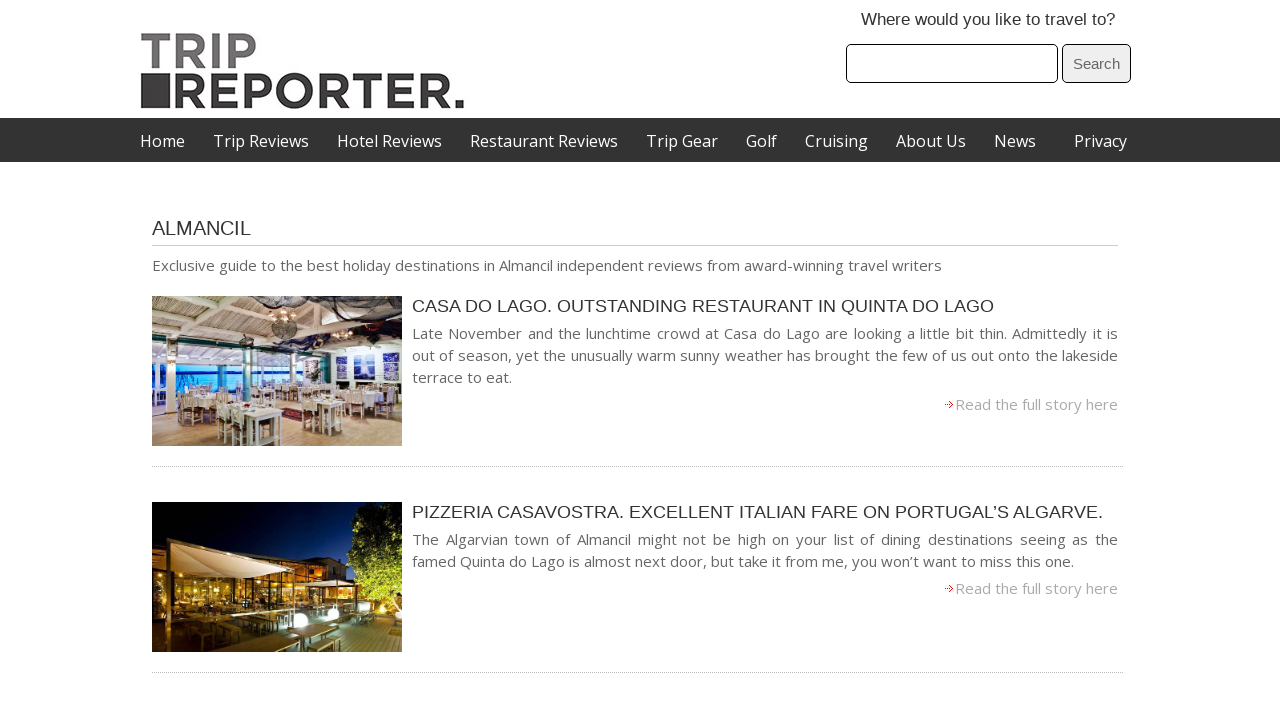

--- FILE ---
content_type: text/html; charset=UTF-8
request_url: https://www.tripreporter.co.uk/europe-and-middle-east/portugal/the-algarve/almancil/
body_size: 42454
content:
<!DOCTYPE html>
<!--[if lt IE 7]>

  <link href="ie_style.css" rel="stylesheet" media="all" type="text/css" />

<![endif]-->



<!--[if lt IE 9]>

<script data-loading-method="user-interaction" data-src="http://html5shiv.googlecode.com/svn/trunk/html5.js"></script>

<![endif]-->



<!--[if IE]>

  <script type="text/javascript" data-loading-method="user-interaction" data-src="data:text/javascript,%28function%28%29%7B%0A%0A%20%20var%20html5elmeents%20%3D%20%22address%7Carticle%7Caside%7Caudio%7Ccanvas%7Ccommand%7Cdatalist%7Cdetails%7Cdialog%7Cfigure%7Cfigcaption%7Cfooter%7Cheader%7Chgroup%7Ckeygen%7Cmark%7Cmeter%7Cmenu%7Cnav%7Cprogress%7Cruby%7Csection%7Ctime%7Cvideo%22.split%28%27%7C%27%29%3B%0A%0A%20%20for%28var%20i%20%3D%200%3B%20i%20%3C%20html5elmeents.length%3B%20i%2B%2B%29%7B%0A%0A%20%20document.createElement%28html5elmeents%5Bi%5D%29%3B%0A%0A%20%20%7D%0A%0A%20%20%7D%0A%0A%20%20%29%28%29%3B"></script>

  <![endif]-->


<!--[if IE 7]>

<html class="ie ie7" lang="en-GB" prefix="og: https://ogp.me/ns#">

<![endif]-->

<!--[if IE 8]>

<html class="ie ie8" lang="en-GB" prefix="og: https://ogp.me/ns#">

<![endif]-->

<!--[if !(IE 7) | !(IE 8)  ]><!-->

<html lang="en-GB" prefix="og: https://ogp.me/ns#">

<!--<![endif]-->

<head >

<meta charset="UTF-8" />

<meta name="viewport" content="width=device-width" />

<title>Almancil | TripReporter</title>
<style>.flying-press-lazy-bg{background-image:none!important;}</style>
<link rel='preload' href='https://www.tripreporter.co.uk/wp-content/themes/trip_pfuu/images/red-arrow.jpg' as='image' fetchpriority='high' />
<link rel='preload' href='http://www.tripreporter.co.uk/wp-content/themes/trip_pfuu/images/sicon.png' as='image' fetchpriority='high' />
<link rel='preload' href='https://www.tripreporter.co.uk/wp-content/themes/trip_pfuu/images/TripReporter_Mono_Logo.jpg' as='image' imagesrcset='' imagesizes=''/>
<link rel='preload' href='https://www.tripreporter.co.uk/wp-content/uploads/2017/12/Casa-do-Lago-624x415.jpg' as='image' imagesrcset='https://www.tripreporter.co.uk/wp-content/uploads/2017/12/Casa-do-Lago-624x415.jpg 624w, https://www.tripreporter.co.uk/wp-content/uploads/2017/12/Casa-do-Lago-768x510.jpg 768w, https://www.tripreporter.co.uk/wp-content/uploads/2017/12/Casa-do-Lago-459x305.jpg 459w, https://www.tripreporter.co.uk/wp-content/uploads/2017/12/Casa-do-Lago.jpg 1017w' imagesizes='(max-width: 624px) 100vw, 624px'/>
<link rel='preload' href='https://www.tripreporter.co.uk/wp-content/uploads/2017/12/IMG_1442CB_edited-624x441.jpg' as='image' imagesrcset='https://www.tripreporter.co.uk/wp-content/uploads/2017/12/IMG_1442CB_edited-624x441.jpg 624w, https://www.tripreporter.co.uk/wp-content/uploads/2017/12/IMG_1442CB_edited-768x543.jpg 768w, https://www.tripreporter.co.uk/wp-content/uploads/2017/12/IMG_1442CB_edited-431x305.jpg 431w, https://www.tripreporter.co.uk/wp-content/uploads/2017/12/IMG_1442CB_edited.jpg 1024w' imagesizes='(max-width: 624px) 100vw, 624px'/>
<link rel='preload' href='https://www.tripreporter.co.uk/wp-content/cache/flying-press/memvYaGs126MiZpBA-UvWbX2vVnXBbObj2OVTS-mu0SC55I.woff2' as='font' type='font/woff2' fetchpriority='high' crossorigin='anonymous'>

<link rel="profile" href="http://gmpg.org/xfn/11"/>

<link rel="pingback" href="https://www.tripreporter.co.uk/xmlrpc.php" />

<link href="https://www.tripreporter.co.uk/wp-content/cache/flying-press/0ab37d61d05e.tab.css" rel="stylesheet" type="text/css" />

<link href="https://www.tripreporter.co.uk/wp-content/cache/flying-press/064d7031df13.SpryTabbedPanels.css" rel="stylesheet" type="text/css" />

<link href="https://www.tripreporter.co.uk/wp-content/cache/flying-press/6dfb7335879a.prettyPhoto.css" rel="stylesheet" type="text/css" />

<link rel="stylesheet" type="text/css" href="https://www.tripreporter.co.uk/wp-content/cache/flying-press/bbd903f4961a.style.css">


<!--[if lt IE 9]>

<script type="text/javascript" data-loading-method="user-interaction" data-src="https://www.tripreporter.co.uk/wp-content/themes/trip_pfuu/js/html5.js?ver=45a6734a5b57"></script>

<![endif]-->

<!-- ga script -->

<!-- ga script -->

<script data-loading-method="user-interaction" data-src="data:text/javascript,%28function%28%29%20%7B%0A%20%20var%20_fbq%20%3D%20window._fbq%20%7C%7C%20%28window._fbq%20%3D%20%5B%5D%29%3B%0A%20%20if%20%28%21_fbq.loaded%29%20%7B%0A%20%20%20%20var%20fbds%20%3D%20document.createElement%28%27script%27%29%3B%0A%20%20%20%20fbds.async%20%3D%20true%3B%0A%20%20%20%20fbds.src%20%3D%20%27%2F%2Fconnect.facebook.net%2Fen_US%2Ffbds.js%27%3B%0A%20%20%20%20var%20s%20%3D%20document.getElementsByTagName%28%27script%27%29%5B0%5D%3B%0A%20%20%20%20s.parentNode.insertBefore%28fbds%2C%20s%29%3B%0A%20%20%20%20_fbq.loaded%20%3D%20true%3B%0A%20%20%7D%0A%20%20_fbq.push%28%5B%27addPixelId%27%2C%20%27414253368716461%27%5D%29%3B%0A%7D%29%28%29%3B%0Awindow._fbq%20%3D%20window._fbq%20%7C%7C%20%5B%5D%3B%0Awindow._fbq.push%28%5B%27track%27%2C%20%27PixelInitialized%27%2C%20%7B%7D%5D%29%3B"></script>
<noscript><img height="1" width="1" alt="" style="display:none" src="https://www.facebook.com/tr?id=414253368716461&ev=NoScript" /></noscript>

<script data-cfasync="false" data-no-defer="1" data-no-minify="1" data-no-optimize="1" data-loading-method="user-interaction" data-src="data:text/javascript,var%20ewww_webp_supported%3D%211%3Bfunction%20check_webp_feature%28A%2Ce%29%7Bvar%20w%3Be%3Dvoid%200%21%3D%3De%3Fe%3Afunction%28%29%7B%7D%2Cewww_webp_supported%3Fe%28ewww_webp_supported%29%3A%28%28w%3Dnew%20Image%29.onload%3Dfunction%28%29%7Bewww_webp_supported%3D0%3Cw.width%26%260%3Cw.height%2Ce%26%26e%28ewww_webp_supported%29%7D%2Cw.onerror%3Dfunction%28%29%7Be%26%26e%28%211%29%7D%2Cw.src%3D%22data%3Aimage%2Fwebp%3Bbase64%2C%22%2B%7Balpha%3A%22UklGRkoAAABXRUJQVlA4WAoAAAAQAAAAAAAAAAAAQUxQSAwAAAARBxAR%2FQ9ERP8DAABWUDggGAAAABQBAJ0BKgEAAQAAAP4AAA3AAP7mtQAAAA%3D%3D%22%7D%5BA%5D%29%7Dcheck_webp_feature%28%22alpha%22%29%3B"></script><script data-cfasync="false" data-no-defer="1" data-no-minify="1" data-no-optimize="1" data-loading-method="user-interaction" data-src="data:text/javascript,var%20Arrive%3Dfunction%28c%2Cw%29%7B%22use%20strict%22%3Bif%28c.MutationObserver%26%26%22undefined%22%21%3Dtypeof%20HTMLElement%29%7Bvar%20r%2Ca%3D0%2Cu%3D%28r%3DHTMLElement.prototype.matches%7C%7CHTMLElement.prototype.webkitMatchesSelector%7C%7CHTMLElement.prototype.mozMatchesSelector%7C%7CHTMLElement.prototype.msMatchesSelector%2C%7BmatchesSelector%3Afunction%28e%2Ct%29%7Breturn%20e%20instanceof%20HTMLElement%26%26r.call%28e%2Ct%29%7D%2CaddMethod%3Afunction%28e%2Ct%2Cr%29%7Bvar%20a%3De%5Bt%5D%3Be%5Bt%5D%3Dfunction%28%29%7Breturn%20r.length%3D%3Darguments.length%3Fr.apply%28this%2Carguments%29%3A%22function%22%3D%3Dtypeof%20a%3Fa.apply%28this%2Carguments%29%3Avoid%200%7D%7D%2CcallCallbacks%3Afunction%28e%2Ct%29%7Bt%26%26t.options.onceOnly%26%261%3D%3Dt.firedElems.length%26%26%28e%3D%5Be%5B0%5D%5D%29%3Bfor%28var%20r%2Ca%3D0%3Br%3De%5Ba%5D%3Ba%2B%2B%29r%26%26r.callback%26%26r.callback.call%28r.elem%2Cr.elem%29%3Bt%26%26t.options.onceOnly%26%261%3D%3Dt.firedElems.length%26%26t.me.unbindEventWithSelectorAndCallback.call%28t.target%2Ct.selector%2Ct.callback%29%7D%2CcheckChildNodesRecursively%3Afunction%28e%2Ct%2Cr%2Ca%29%7Bfor%28var%20i%2Cn%3D0%3Bi%3De%5Bn%5D%3Bn%2B%2B%29r%28i%2Ct%2Ca%29%26%26a.push%28%7Bcallback%3At.callback%2Celem%3Ai%7D%29%2C0%3Ci.childNodes.length%26%26u.checkChildNodesRecursively%28i.childNodes%2Ct%2Cr%2Ca%29%7D%2CmergeArrays%3Afunction%28e%2Ct%29%7Bvar%20r%2Ca%3D%7B%7D%3Bfor%28r%20in%20e%29e.hasOwnProperty%28r%29%26%26%28a%5Br%5D%3De%5Br%5D%29%3Bfor%28r%20in%20t%29t.hasOwnProperty%28r%29%26%26%28a%5Br%5D%3Dt%5Br%5D%29%3Breturn%20a%7D%2CtoElementsArray%3Afunction%28e%29%7Breturn%20e%3Dvoid%200%21%3D%3De%26%26%28%22number%22%21%3Dtypeof%20e.length%7C%7Ce%3D%3D%3Dc%29%3F%5Be%5D%3Ae%7D%7D%29%2Ce%3D%28l.prototype.addEvent%3Dfunction%28e%2Ct%2Cr%2Ca%29%7Ba%3D%7Btarget%3Ae%2Cselector%3At%2Coptions%3Ar%2Ccallback%3Aa%2CfiredElems%3A%5B%5D%7D%3Breturn%20this._beforeAdding%26%26this._beforeAdding%28a%29%2Cthis._eventsBucket.push%28a%29%2Ca%7D%2Cl.prototype.removeEvent%3Dfunction%28e%29%7Bfor%28var%20t%2Cr%3Dthis._eventsBucket.length-1%3Bt%3Dthis._eventsBucket%5Br%5D%3Br--%29e%28t%29%26%26%28this._beforeRemoving%26%26this._beforeRemoving%28t%29%2C%28t%3Dthis._eventsBucket.splice%28r%2C1%29%29%26%26t.length%26%26%28t%5B0%5D.callback%3Dnull%29%29%7D%2Cl.prototype.beforeAdding%3Dfunction%28e%29%7Bthis._beforeAdding%3De%7D%2Cl.prototype.beforeRemoving%3Dfunction%28e%29%7Bthis._beforeRemoving%3De%7D%2Cl%29%2Ct%3Dfunction%28i%2Cn%29%7Bvar%20o%3Dnew%20e%2Cl%3Dthis%2Cs%3D%7BfireOnAttributesModification%3A%211%7D%3Breturn%20o.beforeAdding%28function%28t%29%7Bvar%20e%3Dt.target%3Be%21%3D%3Dc.document%26%26e%21%3D%3Dc%7C%7C%28e%3Ddocument.getElementsByTagName%28%22html%22%29%5B0%5D%29%3Bvar%20r%3Dnew%20MutationObserver%28function%28e%29%7Bn.call%28this%2Ce%2Ct%29%7D%29%2Ca%3Di%28t.options%29%3Br.observe%28e%2Ca%29%2Ct.observer%3Dr%2Ct.me%3Dl%7D%29%2Co.beforeRemoving%28function%28e%29%7Be.observer.disconnect%28%29%7D%29%2Cthis.bindEvent%3Dfunction%28e%2Ct%2Cr%29%7Bt%3Du.mergeArrays%28s%2Ct%29%3Bfor%28var%20a%3Du.toElementsArray%28this%29%2Ci%3D0%3Bi%3Ca.length%3Bi%2B%2B%29o.addEvent%28a%5Bi%5D%2Ce%2Ct%2Cr%29%7D%2Cthis.unbindEvent%3Dfunction%28%29%7Bvar%20r%3Du.toElementsArray%28this%29%3Bo.removeEvent%28function%28e%29%7Bfor%28var%20t%3D0%3Bt%3Cr.length%3Bt%2B%2B%29if%28this%3D%3D%3Dw%7C%7Ce.target%3D%3D%3Dr%5Bt%5D%29return%210%3Breturn%211%7D%29%7D%2Cthis.unbindEventWithSelectorOrCallback%3Dfunction%28r%29%7Bvar%20a%3Du.toElementsArray%28this%29%2Ci%3Dr%2Ce%3D%22function%22%3D%3Dtypeof%20r%3Ffunction%28e%29%7Bfor%28var%20t%3D0%3Bt%3Ca.length%3Bt%2B%2B%29if%28%28this%3D%3D%3Dw%7C%7Ce.target%3D%3D%3Da%5Bt%5D%29%26%26e.callback%3D%3D%3Di%29return%210%3Breturn%211%7D%3Afunction%28e%29%7Bfor%28var%20t%3D0%3Bt%3Ca.length%3Bt%2B%2B%29if%28%28this%3D%3D%3Dw%7C%7Ce.target%3D%3D%3Da%5Bt%5D%29%26%26e.selector%3D%3D%3Dr%29return%210%3Breturn%211%7D%3Bo.removeEvent%28e%29%7D%2Cthis.unbindEventWithSelectorAndCallback%3Dfunction%28r%2Ca%29%7Bvar%20i%3Du.toElementsArray%28this%29%3Bo.removeEvent%28function%28e%29%7Bfor%28var%20t%3D0%3Bt%3Ci.length%3Bt%2B%2B%29if%28%28this%3D%3D%3Dw%7C%7Ce.target%3D%3D%3Di%5Bt%5D%29%26%26e.selector%3D%3D%3Dr%26%26e.callback%3D%3D%3Da%29return%210%3Breturn%211%7D%29%7D%2Cthis%7D%2Ci%3Dnew%20function%28%29%7Bvar%20s%3D%7BfireOnAttributesModification%3A%211%2ConceOnly%3A%211%2Cexisting%3A%211%7D%3Bfunction%20n%28e%2Ct%2Cr%29%7Breturn%21%28%21u.matchesSelector%28e%2Ct.selector%29%7C%7C%28e._id%3D%3D%3Dw%26%26%28e._id%3Da%2B%2B%29%2C-1%21%3Dt.firedElems.indexOf%28e._id%29%29%29%26%26%28t.firedElems.push%28e._id%29%2C%210%29%7Dvar%20c%3D%28i%3Dnew%20t%28function%28e%29%7Bvar%20t%3D%7Battributes%3A%211%2CchildList%3A%210%2Csubtree%3A%210%7D%3Breturn%20e.fireOnAttributesModification%26%26%28t.attributes%3D%210%29%2Ct%7D%2Cfunction%28e%2Ci%29%7Be.forEach%28function%28e%29%7Bvar%20t%3De.addedNodes%2Cr%3De.target%2Ca%3D%5B%5D%3Bnull%21%3D%3Dt%26%260%3Ct.length%3Fu.checkChildNodesRecursively%28t%2Ci%2Cn%2Ca%29%3A%22attributes%22%3D%3D%3De.type%26%26n%28r%2Ci%29%26%26a.push%28%7Bcallback%3Ai.callback%2Celem%3Ar%7D%29%2Cu.callCallbacks%28a%2Ci%29%7D%29%7D%29%29.bindEvent%3Breturn%20i.bindEvent%3Dfunction%28e%2Ct%2Cr%29%7Bt%3Dvoid%200%3D%3D%3Dr%3F%28r%3Dt%2Cs%29%3Au.mergeArrays%28s%2Ct%29%3Bvar%20a%3Du.toElementsArray%28this%29%3Bif%28t.existing%29%7Bfor%28var%20i%3D%5B%5D%2Cn%3D0%3Bn%3Ca.length%3Bn%2B%2B%29for%28var%20o%3Da%5Bn%5D.querySelectorAll%28e%29%2Cl%3D0%3Bl%3Co.length%3Bl%2B%2B%29i.push%28%7Bcallback%3Ar%2Celem%3Ao%5Bl%5D%7D%29%3Bif%28t.onceOnly%26%26i.length%29return%20r.call%28i%5B0%5D.elem%2Ci%5B0%5D.elem%29%3BsetTimeout%28u.callCallbacks%2C1%2Ci%29%7Dc.call%28this%2Ce%2Ct%2Cr%29%7D%2Ci%7D%2Co%3Dnew%20function%28%29%7Bvar%20a%3D%7B%7D%3Bfunction%20i%28e%2Ct%29%7Breturn%20u.matchesSelector%28e%2Ct.selector%29%7Dvar%20n%3D%28o%3Dnew%20t%28function%28%29%7Breturn%7BchildList%3A%210%2Csubtree%3A%210%7D%7D%2Cfunction%28e%2Cr%29%7Be.forEach%28function%28e%29%7Bvar%20t%3De.removedNodes%2Ce%3D%5B%5D%3Bnull%21%3D%3Dt%26%260%3Ct.length%26%26u.checkChildNodesRecursively%28t%2Cr%2Ci%2Ce%29%2Cu.callCallbacks%28e%2Cr%29%7D%29%7D%29%29.bindEvent%3Breturn%20o.bindEvent%3Dfunction%28e%2Ct%2Cr%29%7Bt%3Dvoid%200%3D%3D%3Dr%3F%28r%3Dt%2Ca%29%3Au.mergeArrays%28a%2Ct%29%2Cn.call%28this%2Ce%2Ct%2Cr%29%7D%2Co%7D%3Bd%28HTMLElement.prototype%29%2Cd%28NodeList.prototype%29%2Cd%28HTMLCollection.prototype%29%2Cd%28HTMLDocument.prototype%29%2Cd%28Window.prototype%29%3Bvar%20n%3D%7B%7D%3Breturn%20s%28i%2Cn%2C%22unbindAllArrive%22%29%2Cs%28o%2Cn%2C%22unbindAllLeave%22%29%2Cn%7Dfunction%20l%28%29%7Bthis._eventsBucket%3D%5B%5D%2Cthis._beforeAdding%3Dnull%2Cthis._beforeRemoving%3Dnull%7Dfunction%20s%28e%2Ct%2Cr%29%7Bu.addMethod%28t%2Cr%2Ce.unbindEvent%29%2Cu.addMethod%28t%2Cr%2Ce.unbindEventWithSelectorOrCallback%29%2Cu.addMethod%28t%2Cr%2Ce.unbindEventWithSelectorAndCallback%29%7Dfunction%20d%28e%29%7Be.arrive%3Di.bindEvent%2Cs%28i%2Ce%2C%22unbindArrive%22%29%2Ce.leave%3Do.bindEvent%2Cs%28o%2Ce%2C%22unbindLeave%22%29%7D%7D%28window%2Cvoid%200%29%2Cewww_webp_supported%3D%211%3Bfunction%20check_webp_feature%28e%2Ct%29%7Bvar%20r%3Bewww_webp_supported%3Ft%28ewww_webp_supported%29%3A%28%28r%3Dnew%20Image%29.onload%3Dfunction%28%29%7Bewww_webp_supported%3D0%3Cr.width%26%260%3Cr.height%2Ct%28ewww_webp_supported%29%7D%2Cr.onerror%3Dfunction%28%29%7Bt%28%211%29%7D%2Cr.src%3D%22data%3Aimage%2Fwebp%3Bbase64%2C%22%2B%7Balpha%3A%22UklGRkoAAABXRUJQVlA4WAoAAAAQAAAAAAAAAAAAQUxQSAwAAAARBxAR%2FQ9ERP8DAABWUDggGAAAABQBAJ0BKgEAAQAAAP4AAA3AAP7mtQAAAA%3D%3D%22%2Canimation%3A%22UklGRlIAAABXRUJQVlA4WAoAAAASAAAAAAAAAAAAQU5JTQYAAAD%2F%2F%2F%2F%2FAABBTk1GJgAAAAAAAAAAAAAAAAAAAGQAAABWUDhMDQAAAC8AAAAQBxAREYiI%2FgcA%22%7D%5Be%5D%29%7Dfunction%20ewwwLoadImages%28e%29%7Bif%28e%29%7Bfor%28var%20t%3Ddocument.querySelectorAll%28%22.batch-image%20img%2C%20.image-wrapper%20a%2C%20.ngg-pro-masonry-item%20a%2C%20.ngg-galleria-offscreen-seo-wrapper%20a%22%29%2Cr%3D0%2Ca%3Dt.length%3Br%3Ca%3Br%2B%2B%29ewwwAttr%28t%5Br%5D%2C%22data-src%22%2Ct%5Br%5D.getAttribute%28%22data-webp%22%29%29%2CewwwAttr%28t%5Br%5D%2C%22data-thumbnail%22%2Ct%5Br%5D.getAttribute%28%22data-webp-thumbnail%22%29%29%3Bfor%28var%20i%3Ddocument.querySelectorAll%28%22div.woocommerce-product-gallery__image%22%29%2Cr%3D0%2Ca%3Di.length%3Br%3Ca%3Br%2B%2B%29ewwwAttr%28i%5Br%5D%2C%22data-thumb%22%2Ci%5Br%5D.getAttribute%28%22data-webp-thumb%22%29%29%7Dfor%28var%20n%3Ddocument.querySelectorAll%28%22video%22%29%2Cr%3D0%2Ca%3Dn.length%3Br%3Ca%3Br%2B%2B%29ewwwAttr%28n%5Br%5D%2C%22poster%22%2Ce%3Fn%5Br%5D.getAttribute%28%22data-poster-webp%22%29%3An%5Br%5D.getAttribute%28%22data-poster-image%22%29%29%3Bfor%28var%20o%2Cl%3Ddocument.querySelectorAll%28%22img.ewww_webp_lazy_load%22%29%2Cr%3D0%2Ca%3Dl.length%3Br%3Ca%3Br%2B%2B%29e%26%26%28ewwwAttr%28l%5Br%5D%2C%22data-lazy-srcset%22%2Cl%5Br%5D.getAttribute%28%22data-lazy-srcset-webp%22%29%29%2CewwwAttr%28l%5Br%5D%2C%22data-srcset%22%2Cl%5Br%5D.getAttribute%28%22data-srcset-webp%22%29%29%2CewwwAttr%28l%5Br%5D%2C%22data-lazy-src%22%2Cl%5Br%5D.getAttribute%28%22data-lazy-src-webp%22%29%29%2CewwwAttr%28l%5Br%5D%2C%22data-src%22%2Cl%5Br%5D.getAttribute%28%22data-src-webp%22%29%29%2CewwwAttr%28l%5Br%5D%2C%22data-orig-file%22%2Cl%5Br%5D.getAttribute%28%22data-webp-orig-file%22%29%29%2CewwwAttr%28l%5Br%5D%2C%22data-medium-file%22%2Cl%5Br%5D.getAttribute%28%22data-webp-medium-file%22%29%29%2CewwwAttr%28l%5Br%5D%2C%22data-large-file%22%2Cl%5Br%5D.getAttribute%28%22data-webp-large-file%22%29%29%2Cnull%21%3D%28o%3Dl%5Br%5D.getAttribute%28%22srcset%22%29%29%26%26%211%21%3D%3Do%26%26o.includes%28%22R0lGOD%22%29%26%26ewwwAttr%28l%5Br%5D%2C%22src%22%2Cl%5Br%5D.getAttribute%28%22data-lazy-src-webp%22%29%29%29%2Cl%5Br%5D.className%3Dl%5Br%5D.className.replace%28%2F%5Cbewww_webp_lazy_load%5Cb%2F%2C%22%22%29%3Bfor%28var%20s%3Ddocument.querySelectorAll%28%22.ewww_webp%22%29%2Cr%3D0%2Ca%3Ds.length%3Br%3Ca%3Br%2B%2B%29e%3F%28ewwwAttr%28s%5Br%5D%2C%22srcset%22%2Cs%5Br%5D.getAttribute%28%22data-srcset-webp%22%29%29%2CewwwAttr%28s%5Br%5D%2C%22src%22%2Cs%5Br%5D.getAttribute%28%22data-src-webp%22%29%29%2CewwwAttr%28s%5Br%5D%2C%22data-orig-file%22%2Cs%5Br%5D.getAttribute%28%22data-webp-orig-file%22%29%29%2CewwwAttr%28s%5Br%5D%2C%22data-medium-file%22%2Cs%5Br%5D.getAttribute%28%22data-webp-medium-file%22%29%29%2CewwwAttr%28s%5Br%5D%2C%22data-large-file%22%2Cs%5Br%5D.getAttribute%28%22data-webp-large-file%22%29%29%2CewwwAttr%28s%5Br%5D%2C%22data-large_image%22%2Cs%5Br%5D.getAttribute%28%22data-webp-large_image%22%29%29%2CewwwAttr%28s%5Br%5D%2C%22data-src%22%2Cs%5Br%5D.getAttribute%28%22data-webp-src%22%29%29%29%3A%28ewwwAttr%28s%5Br%5D%2C%22srcset%22%2Cs%5Br%5D.getAttribute%28%22data-srcset-img%22%29%29%2CewwwAttr%28s%5Br%5D%2C%22src%22%2Cs%5Br%5D.getAttribute%28%22data-src-img%22%29%29%29%2Cs%5Br%5D.className%3Ds%5Br%5D.className.replace%28%2F%5Cbewww_webp%5Cb%2F%2C%22ewww_webp_loaded%22%29%3Bwindow.jQuery%26%26jQuery.fn.isotope%26%26jQuery.fn.imagesLoaded%26%26%28jQuery%28%22.fusion-posts-container-infinite%22%29.imagesLoaded%28function%28%29%7BjQuery%28%22.fusion-posts-container-infinite%22%29.hasClass%28%22isotope%22%29%26%26jQuery%28%22.fusion-posts-container-infinite%22%29.isotope%28%29%7D%29%2CjQuery%28%22.fusion-portfolio%3Anot%28.fusion-recent-works%29%20.fusion-portfolio-wrapper%22%29.imagesLoaded%28function%28%29%7BjQuery%28%22.fusion-portfolio%3Anot%28.fusion-recent-works%29%20.fusion-portfolio-wrapper%22%29.isotope%28%29%7D%29%29%7Dfunction%20ewwwWebPInit%28e%29%7BewwwLoadImages%28e%29%2CewwwNggLoadGalleries%28e%29%2Cdocument.arrive%28%22.ewww_webp%22%2Cfunction%28%29%7BewwwLoadImages%28e%29%7D%29%2Cdocument.arrive%28%22.ewww_webp_lazy_load%22%2Cfunction%28%29%7BewwwLoadImages%28e%29%7D%29%2Cdocument.arrive%28%22videos%22%2Cfunction%28%29%7BewwwLoadImages%28e%29%7D%29%2C%22loading%22%3D%3Ddocument.readyState%3Fdocument.addEventListener%28%22DOMContentLoaded%22%2CewwwJSONParserInit%29%3A%28%22undefined%22%21%3Dtypeof%20galleries%26%26ewwwNggParseGalleries%28e%29%2CewwwWooParseVariations%28e%29%29%7Dfunction%20ewwwAttr%28e%2Ct%2Cr%29%7Bnull%21%3Dr%26%26%211%21%3D%3Dr%26%26e.setAttribute%28t%2Cr%29%7Dfunction%20ewwwJSONParserInit%28%29%7B%22undefined%22%21%3Dtypeof%20galleries%26%26check_webp_feature%28%22alpha%22%2CewwwNggParseGalleries%29%2Ccheck_webp_feature%28%22alpha%22%2CewwwWooParseVariations%29%7Dfunction%20ewwwWooParseVariations%28e%29%7Bif%28e%29for%28var%20t%3Ddocument.querySelectorAll%28%22form.variations_form%22%29%2Cr%3D0%2Ca%3Dt.length%3Br%3Ca%3Br%2B%2B%29%7Bvar%20i%3Dt%5Br%5D.getAttribute%28%22data-product_variations%22%29%2Cn%3D%211%3Btry%7Bfor%28var%20o%20in%20i%3DJSON.parse%28i%29%29void%200%21%3D%3Di%5Bo%5D%26%26void%200%21%3D%3Di%5Bo%5D.image%26%26%28void%200%21%3D%3Di%5Bo%5D.image.src_webp%26%26%28i%5Bo%5D.image.src%3Di%5Bo%5D.image.src_webp%2Cn%3D%210%29%2Cvoid%200%21%3D%3Di%5Bo%5D.image.srcset_webp%26%26%28i%5Bo%5D.image.srcset%3Di%5Bo%5D.image.srcset_webp%2Cn%3D%210%29%2Cvoid%200%21%3D%3Di%5Bo%5D.image.full_src_webp%26%26%28i%5Bo%5D.image.full_src%3Di%5Bo%5D.image.full_src_webp%2Cn%3D%210%29%2Cvoid%200%21%3D%3Di%5Bo%5D.image.gallery_thumbnail_src_webp%26%26%28i%5Bo%5D.image.gallery_thumbnail_src%3Di%5Bo%5D.image.gallery_thumbnail_src_webp%2Cn%3D%210%29%2Cvoid%200%21%3D%3Di%5Bo%5D.image.thumb_src_webp%26%26%28i%5Bo%5D.image.thumb_src%3Di%5Bo%5D.image.thumb_src_webp%2Cn%3D%210%29%29%3Bn%26%26ewwwAttr%28t%5Br%5D%2C%22data-product_variations%22%2CJSON.stringify%28i%29%29%7Dcatch%28e%29%7B%7D%7D%7Dfunction%20ewwwNggParseGalleries%28e%29%7Bif%28e%29for%28var%20t%20in%20galleries%29%7Bvar%20r%3Dgalleries%5Bt%5D%3Bgalleries%5Bt%5D.images_list%3DewwwNggParseImageList%28r.images_list%29%7D%7Dfunction%20ewwwNggLoadGalleries%28e%29%7Be%26%26document.addEventListener%28%22ngg.galleria.themeadded%22%2Cfunction%28e%2Ct%29%7Bwindow.ngg_galleria._create_backup%3Dwindow.ngg_galleria.create%2Cwindow.ngg_galleria.create%3Dfunction%28e%2Ct%29%7Bvar%20r%3D%24%28e%29.data%28%22id%22%29%3Breturn%20galleries%5B%22gallery_%22%2Br%5D.images_list%3DewwwNggParseImageList%28galleries%5B%22gallery_%22%2Br%5D.images_list%29%2Cwindow.ngg_galleria._create_backup%28e%2Ct%29%7D%7D%29%7Dfunction%20ewwwNggParseImageList%28e%29%7Bfor%28var%20t%20in%20e%29%7Bvar%20r%3De%5Bt%5D%3Bif%28void%200%21%3D%3Dr%5B%22image-webp%22%5D%26%26%28e%5Bt%5D.image%3Dr%5B%22image-webp%22%5D%2Cdelete%20e%5Bt%5D%5B%22image-webp%22%5D%29%2Cvoid%200%21%3D%3Dr%5B%22thumb-webp%22%5D%26%26%28e%5Bt%5D.thumb%3Dr%5B%22thumb-webp%22%5D%2Cdelete%20e%5Bt%5D%5B%22thumb-webp%22%5D%29%2Cvoid%200%21%3D%3Dr.full_image_webp%26%26%28e%5Bt%5D.full_image%3Dr.full_image_webp%2Cdelete%20e%5Bt%5D.full_image_webp%29%2Cvoid%200%21%3D%3Dr.srcsets%29for%28var%20a%20in%20r.srcsets%29nggSrcset%3Dr.srcsets%5Ba%5D%2Cvoid%200%21%3D%3Dr.srcsets%5Ba%2B%22-webp%22%5D%26%26%28e%5Bt%5D.srcsets%5Ba%5D%3Dr.srcsets%5Ba%2B%22-webp%22%5D%2Cdelete%20e%5Bt%5D.srcsets%5Ba%2B%22-webp%22%5D%29%3Bif%28void%200%21%3D%3Dr.full_srcsets%29for%28var%20i%20in%20r.full_srcsets%29nggFSrcset%3Dr.full_srcsets%5Bi%5D%2Cvoid%200%21%3D%3Dr.full_srcsets%5Bi%2B%22-webp%22%5D%26%26%28e%5Bt%5D.full_srcsets%5Bi%5D%3Dr.full_srcsets%5Bi%2B%22-webp%22%5D%2Cdelete%20e%5Bt%5D.full_srcsets%5Bi%2B%22-webp%22%5D%29%7Dreturn%20e%7Dcheck_webp_feature%28%22alpha%22%2CewwwWebPInit%29%3B"></script><script id="cookieyes" type="text/javascript" data-loading-method="user-interaction" data-src="https://cdn-cookieyes.com/client_data/4e191073997a054255161361/script.js"></script>
<!-- Search Engine Optimization by Rank Math PRO - https://rankmath.com/ -->
<title>Almancil &#8211; TripReporter</title>
<meta name="description" content="Exclusive guide to the best holiday destinations in Almancil independent reviews from award-winning travel writers"/>
<meta name="robots" content="follow, index, max-snippet:-1, max-video-preview:-1, max-image-preview:large"/>
<link rel="canonical" href="https://www.tripreporter.co.uk/europe-and-middle-east/portugal/the-algarve/almancil/" />
<meta property="og:locale" content="en_GB" />
<meta property="og:type" content="article" />
<meta property="og:description" content="Exclusive guide to the best holiday destinations in Almancil independent reviews from award-winning travel writers" />
<meta property="og:url" content="https://www.tripreporter.co.uk/europe-and-middle-east/portugal/the-algarve/almancil/" />
<meta property="og:site_name" content="TripReporter" />
<meta property="article:publisher" content="http://www.facebook.com/thetripreporter" />
<meta property="og:image" content="https://www.tripreporter.co.uk/wp-content/uploads/2022/12/Trip-reporter.jpg" />
<meta property="og:image:secure_url" content="https://www.tripreporter.co.uk/wp-content/uploads/2022/12/Trip-reporter.jpg" />
<meta property="og:image:width" content="1200" />
<meta property="og:image:height" content="317" />
<meta property="og:image:alt" content="Trip reporter" />
<meta property="og:image:type" content="image/jpeg" />
<meta name="twitter:card" content="summary_large_image" />
<meta name="twitter:description" content="Exclusive guide to the best holiday destinations in Almancil independent reviews from award-winning travel writers" />
<meta name="twitter:site" content="@trippyReporter" />
<meta name="twitter:image" content="https://www.tripreporter.co.uk/wp-content/uploads/2022/12/Trip-reporter.jpg" />
<script type="application/ld+json" class="rank-math-schema-pro">{"@context":"https://schema.org","@graph":[{"@type":"Organization","@id":"https://www.tripreporter.co.uk/#organization","name":"TripReporter","sameAs":["http://www.facebook.com/thetripreporter","https://twitter.com/trippyReporter"]},{"@type":"WebSite","@id":"https://www.tripreporter.co.uk/#website","url":"https://www.tripreporter.co.uk","name":"TripReporter","publisher":{"@id":"https://www.tripreporter.co.uk/#organization"},"inLanguage":"en-GB"},{"@type":"BreadcrumbList","@id":"https://www.tripreporter.co.uk/europe-and-middle-east/portugal/the-algarve/almancil/#breadcrumb","itemListElement":[{"@type":"ListItem","position":"1","item":{"@id":"https://www.tripreporter.co.uk","name":"Home"}},{"@type":"ListItem","position":"2","item":{"@id":"https://www.tripreporter.co.uk/europe-and-middle-east/portugal/the-algarve/almancil/","name":"Almancil"}}]},{"@type":"CollectionPage","@id":"https://www.tripreporter.co.uk/europe-and-middle-east/portugal/the-algarve/almancil/#webpage","url":"https://www.tripreporter.co.uk/europe-and-middle-east/portugal/the-algarve/almancil/","isPartOf":{"@id":"https://www.tripreporter.co.uk/#website"},"inLanguage":"en-GB","breadcrumb":{"@id":"https://www.tripreporter.co.uk/europe-and-middle-east/portugal/the-algarve/almancil/#breadcrumb"}}]}</script>
<!-- /Rank Math WordPress SEO plugin -->


<link rel="alternate" type="application/rss+xml" title="TripReporter &raquo; Feed" href="https://www.tripreporter.co.uk/feed/" />
<link rel="alternate" type="application/rss+xml" title="TripReporter &raquo; Comments Feed" href="https://www.tripreporter.co.uk/comments/feed/" />
<link rel="alternate" type="application/rss+xml" title="TripReporter &raquo; Almancil Category Feed" href="https://www.tripreporter.co.uk/europe-and-middle-east/portugal/the-algarve/almancil/feed/" />
		<!-- This site uses the Google Analytics by MonsterInsights plugin v9.11.1 - Using Analytics tracking - https://www.monsterinsights.com/ -->
							<script  data-cfasync="false" data-wpfc-render="false" type="text/javascript" async data-loading-method="user-interaction" data-src="//www.googletagmanager.com/gtag/js?id=G-XVRX1GLP26"></script>
			<script data-cfasync="false" data-wpfc-render="false" type="text/javascript" data-loading-method="user-interaction" data-src="data:text/javascript,var%20mi_version%20%3D%20%279.11.1%27%3B%0A%09%09%09%09var%20mi_track_user%20%3D%20true%3B%0A%09%09%09%09var%20mi_no_track_reason%20%3D%20%27%27%3B%0A%09%09%09%09%09%09%09%09var%20MonsterInsightsDefaultLocations%20%3D%20%7B%22page_location%22%3A%22https%3A%5C%2F%5C%2Fwww.tripreporter.co.uk%5C%2Feurope-and-middle-east%5C%2Fportugal%5C%2Fthe-algarve%5C%2Falmancil%5C%2F%22%7D%3B%0A%09%09%09%09%09%09%09%09if%20%28%20typeof%20MonsterInsightsPrivacyGuardFilter%20%3D%3D%3D%20%27function%27%20%29%20%7B%0A%09%09%09%09%09var%20MonsterInsightsLocations%20%3D%20%28typeof%20MonsterInsightsExcludeQuery%20%3D%3D%3D%20%27object%27%29%20%3F%20MonsterInsightsPrivacyGuardFilter%28%20MonsterInsightsExcludeQuery%20%29%20%3A%20MonsterInsightsPrivacyGuardFilter%28%20MonsterInsightsDefaultLocations%20%29%3B%0A%09%09%09%09%7D%20else%20%7B%0A%09%09%09%09%09var%20MonsterInsightsLocations%20%3D%20%28typeof%20MonsterInsightsExcludeQuery%20%3D%3D%3D%20%27object%27%29%20%3F%20MonsterInsightsExcludeQuery%20%3A%20MonsterInsightsDefaultLocations%3B%0A%09%09%09%09%7D%0A%0A%09%09%09%09%09%09%09%09var%20disableStrs%20%3D%20%5B%0A%09%09%09%09%09%09%09%09%09%09%27ga-disable-G-XVRX1GLP26%27%2C%0A%09%09%09%09%09%09%09%09%09%5D%3B%0A%0A%09%09%09%09%2F%2A%20Function%20to%20detect%20opted%20out%20users%20%2A%2F%0A%09%09%09%09function%20__gtagTrackerIsOptedOut%28%29%20%7B%0A%09%09%09%09%09for%20%28var%20index%20%3D%200%3B%20index%20%3C%20disableStrs.length%3B%20index%2B%2B%29%20%7B%0A%09%09%09%09%09%09if%20%28document.cookie.indexOf%28disableStrs%5Bindex%5D%20%2B%20%27%3Dtrue%27%29%20%3E%20-1%29%20%7B%0A%09%09%09%09%09%09%09return%20true%3B%0A%09%09%09%09%09%09%7D%0A%09%09%09%09%09%7D%0A%0A%09%09%09%09%09return%20false%3B%0A%09%09%09%09%7D%0A%0A%09%09%09%09%2F%2A%20Disable%20tracking%20if%20the%20opt-out%20cookie%20exists.%20%2A%2F%0A%09%09%09%09if%20%28__gtagTrackerIsOptedOut%28%29%29%20%7B%0A%09%09%09%09%09for%20%28var%20index%20%3D%200%3B%20index%20%3C%20disableStrs.length%3B%20index%2B%2B%29%20%7B%0A%09%09%09%09%09%09window%5BdisableStrs%5Bindex%5D%5D%20%3D%20true%3B%0A%09%09%09%09%09%7D%0A%09%09%09%09%7D%0A%0A%09%09%09%09%2F%2A%20Opt-out%20function%20%2A%2F%0A%09%09%09%09function%20__gtagTrackerOptout%28%29%20%7B%0A%09%09%09%09%09for%20%28var%20index%20%3D%200%3B%20index%20%3C%20disableStrs.length%3B%20index%2B%2B%29%20%7B%0A%09%09%09%09%09%09document.cookie%20%3D%20disableStrs%5Bindex%5D%20%2B%20%27%3Dtrue%3B%20expires%3DThu%2C%2031%20Dec%202099%2023%3A59%3A59%20UTC%3B%20path%3D%2F%27%3B%0A%09%09%09%09%09%09window%5BdisableStrs%5Bindex%5D%5D%20%3D%20true%3B%0A%09%09%09%09%09%7D%0A%09%09%09%09%7D%0A%0A%09%09%09%09if%20%28%27undefined%27%20%3D%3D%3D%20typeof%20gaOptout%29%20%7B%0A%09%09%09%09%09function%20gaOptout%28%29%20%7B%0A%09%09%09%09%09%09__gtagTrackerOptout%28%29%3B%0A%09%09%09%09%09%7D%0A%09%09%09%09%7D%0A%09%09%09%09%09%09%09%09window.dataLayer%20%3D%20window.dataLayer%20%7C%7C%20%5B%5D%3B%0A%0A%09%09%09%09window.MonsterInsightsDualTracker%20%3D%20%7B%0A%09%09%09%09%09helpers%3A%20%7B%7D%2C%0A%09%09%09%09%09trackers%3A%20%7B%7D%2C%0A%09%09%09%09%7D%3B%0A%09%09%09%09if%20%28mi_track_user%29%20%7B%0A%09%09%09%09%09function%20__gtagDataLayer%28%29%20%7B%0A%09%09%09%09%09%09dataLayer.push%28arguments%29%3B%0A%09%09%09%09%09%7D%0A%0A%09%09%09%09%09function%20__gtagTracker%28type%2C%20name%2C%20parameters%29%20%7B%0A%09%09%09%09%09%09if%20%28%21parameters%29%20%7B%0A%09%09%09%09%09%09%09parameters%20%3D%20%7B%7D%3B%0A%09%09%09%09%09%09%7D%0A%0A%09%09%09%09%09%09if%20%28parameters.send_to%29%20%7B%0A%09%09%09%09%09%09%09__gtagDataLayer.apply%28null%2C%20arguments%29%3B%0A%09%09%09%09%09%09%09return%3B%0A%09%09%09%09%09%09%7D%0A%0A%09%09%09%09%09%09if%20%28type%20%3D%3D%3D%20%27event%27%29%20%7B%0A%09%09%09%09%09%09%09%09%09%09%09%09%09%09parameters.send_to%20%3D%20monsterinsights_frontend.v4_id%3B%0A%09%09%09%09%09%09%09var%20hookName%20%3D%20name%3B%0A%09%09%09%09%09%09%09if%20%28typeof%20parameters%5B%27event_category%27%5D%20%21%3D%3D%20%27undefined%27%29%20%7B%0A%09%09%09%09%09%09%09%09hookName%20%3D%20parameters%5B%27event_category%27%5D%20%2B%20%27%3A%27%20%2B%20name%3B%0A%09%09%09%09%09%09%09%7D%0A%0A%09%09%09%09%09%09%09if%20%28typeof%20MonsterInsightsDualTracker.trackers%5BhookName%5D%20%21%3D%3D%20%27undefined%27%29%20%7B%0A%09%09%09%09%09%09%09%09MonsterInsightsDualTracker.trackers%5BhookName%5D%28parameters%29%3B%0A%09%09%09%09%09%09%09%7D%20else%20%7B%0A%09%09%09%09%09%09%09%09__gtagDataLayer%28%27event%27%2C%20name%2C%20parameters%29%3B%0A%09%09%09%09%09%09%09%7D%0A%09%09%09%09%09%09%09%0A%09%09%09%09%09%09%7D%20else%20%7B%0A%09%09%09%09%09%09%09__gtagDataLayer.apply%28null%2C%20arguments%29%3B%0A%09%09%09%09%09%09%7D%0A%09%09%09%09%09%7D%0A%0A%09%09%09%09%09__gtagTracker%28%27js%27%2C%20new%20Date%28%29%29%3B%0A%09%09%09%09%09__gtagTracker%28%27set%27%2C%20%7B%0A%09%09%09%09%09%09%27developer_id.dZGIzZG%27%3A%20true%2C%0A%09%09%09%09%09%09%09%09%09%09%09%7D%29%3B%0A%09%09%09%09%09if%20%28%20MonsterInsightsLocations.page_location%20%29%20%7B%0A%09%09%09%09%09%09__gtagTracker%28%27set%27%2C%20MonsterInsightsLocations%29%3B%0A%09%09%09%09%09%7D%0A%09%09%09%09%09%09%09%09%09%09__gtagTracker%28%27config%27%2C%20%27G-XVRX1GLP26%27%2C%20%7B%22allow_anchor%22%3A%22true%22%2C%22forceSSL%22%3A%22true%22%2C%22link_attribution%22%3A%22true%22%2C%22page_path%22%3Alocation.pathname%20%2B%20location.search%20%2B%20location.hash%7D%20%29%3B%0A%09%09%09%09%09%09%09%09%09%09window.gtag%20%3D%20__gtagTracker%3B%09%09%09%09%09%09%09%09%09%09%28function%20%28%29%20%7B%0A%09%09%09%09%09%09%2F%2A%20https%3A%2F%2Fdevelopers.google.com%2Fanalytics%2Fdevguides%2Fcollection%2Fanalyticsjs%2F%20%2A%2F%0A%09%09%09%09%09%09%2F%2A%20ga%20and%20__gaTracker%20compatibility%20shim.%20%2A%2F%0A%09%09%09%09%09%09var%20noopfn%20%3D%20function%20%28%29%20%7B%0A%09%09%09%09%09%09%09return%20null%3B%0A%09%09%09%09%09%09%7D%3B%0A%09%09%09%09%09%09var%20newtracker%20%3D%20function%20%28%29%20%7B%0A%09%09%09%09%09%09%09return%20new%20Tracker%28%29%3B%0A%09%09%09%09%09%09%7D%3B%0A%09%09%09%09%09%09var%20Tracker%20%3D%20function%20%28%29%20%7B%0A%09%09%09%09%09%09%09return%20null%3B%0A%09%09%09%09%09%09%7D%3B%0A%09%09%09%09%09%09var%20p%20%3D%20Tracker.prototype%3B%0A%09%09%09%09%09%09p.get%20%3D%20noopfn%3B%0A%09%09%09%09%09%09p.set%20%3D%20noopfn%3B%0A%09%09%09%09%09%09p.send%20%3D%20function%20%28%29%20%7B%0A%09%09%09%09%09%09%09var%20args%20%3D%20Array.prototype.slice.call%28arguments%29%3B%0A%09%09%09%09%09%09%09args.unshift%28%27send%27%29%3B%0A%09%09%09%09%09%09%09__gaTracker.apply%28null%2C%20args%29%3B%0A%09%09%09%09%09%09%7D%3B%0A%09%09%09%09%09%09var%20__gaTracker%20%3D%20function%20%28%29%20%7B%0A%09%09%09%09%09%09%09var%20len%20%3D%20arguments.length%3B%0A%09%09%09%09%09%09%09if%20%28len%20%3D%3D%3D%200%29%20%7B%0A%09%09%09%09%09%09%09%09return%3B%0A%09%09%09%09%09%09%09%7D%0A%09%09%09%09%09%09%09var%20f%20%3D%20arguments%5Blen%20-%201%5D%3B%0A%09%09%09%09%09%09%09if%20%28typeof%20f%20%21%3D%3D%20%27object%27%20%7C%7C%20f%20%3D%3D%3D%20null%20%7C%7C%20typeof%20f.hitCallback%20%21%3D%3D%20%27function%27%29%20%7B%0A%09%09%09%09%09%09%09%09if%20%28%27send%27%20%3D%3D%3D%20arguments%5B0%5D%29%20%7B%0A%09%09%09%09%09%09%09%09%09var%20hitConverted%2C%20hitObject%20%3D%20false%2C%20action%3B%0A%09%09%09%09%09%09%09%09%09if%20%28%27event%27%20%3D%3D%3D%20arguments%5B1%5D%29%20%7B%0A%09%09%09%09%09%09%09%09%09%09if%20%28%27undefined%27%20%21%3D%3D%20typeof%20arguments%5B3%5D%29%20%7B%0A%09%09%09%09%09%09%09%09%09%09%09hitObject%20%3D%20%7B%0A%09%09%09%09%09%09%09%09%09%09%09%09%27eventAction%27%3A%20arguments%5B3%5D%2C%0A%09%09%09%09%09%09%09%09%09%09%09%09%27eventCategory%27%3A%20arguments%5B2%5D%2C%0A%09%09%09%09%09%09%09%09%09%09%09%09%27eventLabel%27%3A%20arguments%5B4%5D%2C%0A%09%09%09%09%09%09%09%09%09%09%09%09%27value%27%3A%20arguments%5B5%5D%20%3F%20arguments%5B5%5D%20%3A%201%2C%0A%09%09%09%09%09%09%09%09%09%09%09%7D%0A%09%09%09%09%09%09%09%09%09%09%7D%0A%09%09%09%09%09%09%09%09%09%7D%0A%09%09%09%09%09%09%09%09%09if%20%28%27pageview%27%20%3D%3D%3D%20arguments%5B1%5D%29%20%7B%0A%09%09%09%09%09%09%09%09%09%09if%20%28%27undefined%27%20%21%3D%3D%20typeof%20arguments%5B2%5D%29%20%7B%0A%09%09%09%09%09%09%09%09%09%09%09hitObject%20%3D%20%7B%0A%09%09%09%09%09%09%09%09%09%09%09%09%27eventAction%27%3A%20%27page_view%27%2C%0A%09%09%09%09%09%09%09%09%09%09%09%09%27page_path%27%3A%20arguments%5B2%5D%2C%0A%09%09%09%09%09%09%09%09%09%09%09%7D%0A%09%09%09%09%09%09%09%09%09%09%7D%0A%09%09%09%09%09%09%09%09%09%7D%0A%09%09%09%09%09%09%09%09%09if%20%28typeof%20arguments%5B2%5D%20%3D%3D%3D%20%27object%27%29%20%7B%0A%09%09%09%09%09%09%09%09%09%09hitObject%20%3D%20arguments%5B2%5D%3B%0A%09%09%09%09%09%09%09%09%09%7D%0A%09%09%09%09%09%09%09%09%09if%20%28typeof%20arguments%5B5%5D%20%3D%3D%3D%20%27object%27%29%20%7B%0A%09%09%09%09%09%09%09%09%09%09Object.assign%28hitObject%2C%20arguments%5B5%5D%29%3B%0A%09%09%09%09%09%09%09%09%09%7D%0A%09%09%09%09%09%09%09%09%09if%20%28%27undefined%27%20%21%3D%3D%20typeof%20arguments%5B1%5D.hitType%29%20%7B%0A%09%09%09%09%09%09%09%09%09%09hitObject%20%3D%20arguments%5B1%5D%3B%0A%09%09%09%09%09%09%09%09%09%09if%20%28%27pageview%27%20%3D%3D%3D%20hitObject.hitType%29%20%7B%0A%09%09%09%09%09%09%09%09%09%09%09hitObject.eventAction%20%3D%20%27page_view%27%3B%0A%09%09%09%09%09%09%09%09%09%09%7D%0A%09%09%09%09%09%09%09%09%09%7D%0A%09%09%09%09%09%09%09%09%09if%20%28hitObject%29%20%7B%0A%09%09%09%09%09%09%09%09%09%09action%20%3D%20%27timing%27%20%3D%3D%3D%20arguments%5B1%5D.hitType%20%3F%20%27timing_complete%27%20%3A%20hitObject.eventAction%3B%0A%09%09%09%09%09%09%09%09%09%09hitConverted%20%3D%20mapArgs%28hitObject%29%3B%0A%09%09%09%09%09%09%09%09%09%09__gtagTracker%28%27event%27%2C%20action%2C%20hitConverted%29%3B%0A%09%09%09%09%09%09%09%09%09%7D%0A%09%09%09%09%09%09%09%09%7D%0A%09%09%09%09%09%09%09%09return%3B%0A%09%09%09%09%09%09%09%7D%0A%0A%09%09%09%09%09%09%09function%20mapArgs%28args%29%20%7B%0A%09%09%09%09%09%09%09%09var%20arg%2C%20hit%20%3D%20%7B%7D%3B%0A%09%09%09%09%09%09%09%09var%20gaMap%20%3D%20%7B%0A%09%09%09%09%09%09%09%09%09%27eventCategory%27%3A%20%27event_category%27%2C%0A%09%09%09%09%09%09%09%09%09%27eventAction%27%3A%20%27event_action%27%2C%0A%09%09%09%09%09%09%09%09%09%27eventLabel%27%3A%20%27event_label%27%2C%0A%09%09%09%09%09%09%09%09%09%27eventValue%27%3A%20%27event_value%27%2C%0A%09%09%09%09%09%09%09%09%09%27nonInteraction%27%3A%20%27non_interaction%27%2C%0A%09%09%09%09%09%09%09%09%09%27timingCategory%27%3A%20%27event_category%27%2C%0A%09%09%09%09%09%09%09%09%09%27timingVar%27%3A%20%27name%27%2C%0A%09%09%09%09%09%09%09%09%09%27timingValue%27%3A%20%27value%27%2C%0A%09%09%09%09%09%09%09%09%09%27timingLabel%27%3A%20%27event_label%27%2C%0A%09%09%09%09%09%09%09%09%09%27page%27%3A%20%27page_path%27%2C%0A%09%09%09%09%09%09%09%09%09%27location%27%3A%20%27page_location%27%2C%0A%09%09%09%09%09%09%09%09%09%27title%27%3A%20%27page_title%27%2C%0A%09%09%09%09%09%09%09%09%09%27referrer%27%20%3A%20%27page_referrer%27%2C%0A%09%09%09%09%09%09%09%09%7D%3B%0A%09%09%09%09%09%09%09%09for%20%28arg%20in%20args%29%20%7B%0A%09%09%09%09%09%09%09%09%09%09%09%09%09%09%09%09%09%09if%20%28%21%28%21args.hasOwnProperty%28arg%29%20%7C%7C%20%21gaMap.hasOwnProperty%28arg%29%29%29%20%7B%0A%09%09%09%09%09%09%09%09%09%09hit%5BgaMap%5Barg%5D%5D%20%3D%20args%5Barg%5D%3B%0A%09%09%09%09%09%09%09%09%09%7D%20else%20%7B%0A%09%09%09%09%09%09%09%09%09%09hit%5Barg%5D%20%3D%20args%5Barg%5D%3B%0A%09%09%09%09%09%09%09%09%09%7D%0A%09%09%09%09%09%09%09%09%7D%0A%09%09%09%09%09%09%09%09return%20hit%3B%0A%09%09%09%09%09%09%09%7D%0A%0A%09%09%09%09%09%09%09try%20%7B%0A%09%09%09%09%09%09%09%09f.hitCallback%28%29%3B%0A%09%09%09%09%09%09%09%7D%20catch%20%28ex%29%20%7B%0A%09%09%09%09%09%09%09%7D%0A%09%09%09%09%09%09%7D%3B%0A%09%09%09%09%09%09__gaTracker.create%20%3D%20newtracker%3B%0A%09%09%09%09%09%09__gaTracker.getByName%20%3D%20newtracker%3B%0A%09%09%09%09%09%09__gaTracker.getAll%20%3D%20function%20%28%29%20%7B%0A%09%09%09%09%09%09%09return%20%5B%5D%3B%0A%09%09%09%09%09%09%7D%3B%0A%09%09%09%09%09%09__gaTracker.remove%20%3D%20noopfn%3B%0A%09%09%09%09%09%09__gaTracker.loaded%20%3D%20true%3B%0A%09%09%09%09%09%09window%5B%27__gaTracker%27%5D%20%3D%20__gaTracker%3B%0A%09%09%09%09%09%7D%29%28%29%3B%0A%09%09%09%09%09%09%09%09%09%7D%20else%20%7B%0A%09%09%09%09%09%09%09%09%09%09console.log%28%22%22%29%3B%0A%09%09%09%09%09%28function%20%28%29%20%7B%0A%09%09%09%09%09%09function%20__gtagTracker%28%29%20%7B%0A%09%09%09%09%09%09%09return%20null%3B%0A%09%09%09%09%09%09%7D%0A%0A%09%09%09%09%09%09window%5B%27__gtagTracker%27%5D%20%3D%20__gtagTracker%3B%0A%09%09%09%09%09%09window%5B%27gtag%27%5D%20%3D%20__gtagTracker%3B%0A%09%09%09%09%09%7D%29%28%29%3B%0A%09%09%09%09%09%09%09%09%09%7D"></script>
							<!-- / Google Analytics by MonsterInsights -->
		<style id='wp-img-auto-sizes-contain-inline-css' type='text/css'>img:is([sizes=auto i],[sizes^="auto," i]){contain-intrinsic-size:3000px 1500px}
/*# sourceURL=wp-img-auto-sizes-contain-inline-css */</style>
<style id='wp-emoji-styles-inline-css' type='text/css'>img.wp-smiley, img.emoji {
		display: inline !important;
		border: none !important;
		box-shadow: none !important;
		height: 1em !important;
		width: 1em !important;
		margin: 0 0.07em !important;
		vertical-align: -0.1em !important;
		background: none !important;
		padding: 0 !important;
	}
/*# sourceURL=wp-emoji-styles-inline-css */</style>
<style id='wp-block-library-inline-css' type='text/css'>:root{--wp-block-synced-color:#7a00df;--wp-block-synced-color--rgb:122,0,223;--wp-bound-block-color:var(--wp-block-synced-color);--wp-editor-canvas-background:#ddd;--wp-admin-theme-color:#007cba;--wp-admin-theme-color--rgb:0,124,186;--wp-admin-theme-color-darker-10:#006ba1;--wp-admin-theme-color-darker-10--rgb:0,107,160.5;--wp-admin-theme-color-darker-20:#005a87;--wp-admin-theme-color-darker-20--rgb:0,90,135;--wp-admin-border-width-focus:2px}@media (min-resolution:192dpi){:root{--wp-admin-border-width-focus:1.5px}}.wp-element-button{cursor:pointer}:root .has-very-light-gray-background-color{background-color:#eee}:root .has-very-dark-gray-background-color{background-color:#313131}:root .has-very-light-gray-color{color:#eee}:root .has-very-dark-gray-color{color:#313131}:root .has-vivid-green-cyan-to-vivid-cyan-blue-gradient-background{background:linear-gradient(135deg,#00d084,#0693e3)}:root .has-purple-crush-gradient-background{background:linear-gradient(135deg,#34e2e4,#4721fb 50%,#ab1dfe)}:root .has-hazy-dawn-gradient-background{background:linear-gradient(135deg,#faaca8,#dad0ec)}:root .has-subdued-olive-gradient-background{background:linear-gradient(135deg,#fafae1,#67a671)}:root .has-atomic-cream-gradient-background{background:linear-gradient(135deg,#fdd79a,#004a59)}:root .has-nightshade-gradient-background{background:linear-gradient(135deg,#330968,#31cdcf)}:root .has-midnight-gradient-background{background:linear-gradient(135deg,#020381,#2874fc)}:root{--wp--preset--font-size--normal:16px;--wp--preset--font-size--huge:42px}.has-regular-font-size{font-size:1em}.has-larger-font-size{font-size:2.625em}.has-normal-font-size{font-size:var(--wp--preset--font-size--normal)}.has-huge-font-size{font-size:var(--wp--preset--font-size--huge)}.has-text-align-center{text-align:center}.has-text-align-left{text-align:left}.has-text-align-right{text-align:right}.has-fit-text{white-space:nowrap!important}#end-resizable-editor-section{display:none}.aligncenter{clear:both}.items-justified-left{justify-content:flex-start}.items-justified-center{justify-content:center}.items-justified-right{justify-content:flex-end}.items-justified-space-between{justify-content:space-between}.screen-reader-text{border:0;clip-path:inset(50%);height:1px;margin:-1px;overflow:hidden;padding:0;position:absolute;width:1px;word-wrap:normal!important}.screen-reader-text:focus{background-color:#ddd;clip-path:none;color:#444;display:block;font-size:1em;height:auto;left:5px;line-height:normal;padding:15px 23px 14px;text-decoration:none;top:5px;width:auto;z-index:100000}html :where(.has-border-color){border-style:solid}html :where([style*=border-top-color]){border-top-style:solid}html :where([style*=border-right-color]){border-right-style:solid}html :where([style*=border-bottom-color]){border-bottom-style:solid}html :where([style*=border-left-color]){border-left-style:solid}html :where([style*=border-width]){border-style:solid}html :where([style*=border-top-width]){border-top-style:solid}html :where([style*=border-right-width]){border-right-style:solid}html :where([style*=border-bottom-width]){border-bottom-style:solid}html :where([style*=border-left-width]){border-left-style:solid}html :where(img[class*=wp-image-]){height:auto;max-width:100%}:where(figure){margin:0 0 1em}html :where(.is-position-sticky){--wp-admin--admin-bar--position-offset:var(--wp-admin--admin-bar--height,0px)}@media screen and (max-width:600px){html :where(.is-position-sticky){--wp-admin--admin-bar--position-offset:0px}}

/*# sourceURL=wp-block-library-inline-css */</style><style id='global-styles-inline-css' type='text/css'>:root{--wp--preset--aspect-ratio--square: 1;--wp--preset--aspect-ratio--4-3: 4/3;--wp--preset--aspect-ratio--3-4: 3/4;--wp--preset--aspect-ratio--3-2: 3/2;--wp--preset--aspect-ratio--2-3: 2/3;--wp--preset--aspect-ratio--16-9: 16/9;--wp--preset--aspect-ratio--9-16: 9/16;--wp--preset--color--black: #000000;--wp--preset--color--cyan-bluish-gray: #abb8c3;--wp--preset--color--white: #ffffff;--wp--preset--color--pale-pink: #f78da7;--wp--preset--color--vivid-red: #cf2e2e;--wp--preset--color--luminous-vivid-orange: #ff6900;--wp--preset--color--luminous-vivid-amber: #fcb900;--wp--preset--color--light-green-cyan: #7bdcb5;--wp--preset--color--vivid-green-cyan: #00d084;--wp--preset--color--pale-cyan-blue: #8ed1fc;--wp--preset--color--vivid-cyan-blue: #0693e3;--wp--preset--color--vivid-purple: #9b51e0;--wp--preset--gradient--vivid-cyan-blue-to-vivid-purple: linear-gradient(135deg,rgb(6,147,227) 0%,rgb(155,81,224) 100%);--wp--preset--gradient--light-green-cyan-to-vivid-green-cyan: linear-gradient(135deg,rgb(122,220,180) 0%,rgb(0,208,130) 100%);--wp--preset--gradient--luminous-vivid-amber-to-luminous-vivid-orange: linear-gradient(135deg,rgb(252,185,0) 0%,rgb(255,105,0) 100%);--wp--preset--gradient--luminous-vivid-orange-to-vivid-red: linear-gradient(135deg,rgb(255,105,0) 0%,rgb(207,46,46) 100%);--wp--preset--gradient--very-light-gray-to-cyan-bluish-gray: linear-gradient(135deg,rgb(238,238,238) 0%,rgb(169,184,195) 100%);--wp--preset--gradient--cool-to-warm-spectrum: linear-gradient(135deg,rgb(74,234,220) 0%,rgb(151,120,209) 20%,rgb(207,42,186) 40%,rgb(238,44,130) 60%,rgb(251,105,98) 80%,rgb(254,248,76) 100%);--wp--preset--gradient--blush-light-purple: linear-gradient(135deg,rgb(255,206,236) 0%,rgb(152,150,240) 100%);--wp--preset--gradient--blush-bordeaux: linear-gradient(135deg,rgb(254,205,165) 0%,rgb(254,45,45) 50%,rgb(107,0,62) 100%);--wp--preset--gradient--luminous-dusk: linear-gradient(135deg,rgb(255,203,112) 0%,rgb(199,81,192) 50%,rgb(65,88,208) 100%);--wp--preset--gradient--pale-ocean: linear-gradient(135deg,rgb(255,245,203) 0%,rgb(182,227,212) 50%,rgb(51,167,181) 100%);--wp--preset--gradient--electric-grass: linear-gradient(135deg,rgb(202,248,128) 0%,rgb(113,206,126) 100%);--wp--preset--gradient--midnight: linear-gradient(135deg,rgb(2,3,129) 0%,rgb(40,116,252) 100%);--wp--preset--font-size--small: 13px;--wp--preset--font-size--medium: 20px;--wp--preset--font-size--large: 36px;--wp--preset--font-size--x-large: 42px;--wp--preset--spacing--20: 0.44rem;--wp--preset--spacing--30: 0.67rem;--wp--preset--spacing--40: 1rem;--wp--preset--spacing--50: 1.5rem;--wp--preset--spacing--60: 2.25rem;--wp--preset--spacing--70: 3.38rem;--wp--preset--spacing--80: 5.06rem;--wp--preset--shadow--natural: 6px 6px 9px rgba(0, 0, 0, 0.2);--wp--preset--shadow--deep: 12px 12px 50px rgba(0, 0, 0, 0.4);--wp--preset--shadow--sharp: 6px 6px 0px rgba(0, 0, 0, 0.2);--wp--preset--shadow--outlined: 6px 6px 0px -3px rgb(255, 255, 255), 6px 6px rgb(0, 0, 0);--wp--preset--shadow--crisp: 6px 6px 0px rgb(0, 0, 0);}:where(.is-layout-flex){gap: 0.5em;}:where(.is-layout-grid){gap: 0.5em;}body .is-layout-flex{display: flex;}.is-layout-flex{flex-wrap: wrap;align-items: center;}.is-layout-flex > :is(*, div){margin: 0;}body .is-layout-grid{display: grid;}.is-layout-grid > :is(*, div){margin: 0;}:where(.wp-block-columns.is-layout-flex){gap: 2em;}:where(.wp-block-columns.is-layout-grid){gap: 2em;}:where(.wp-block-post-template.is-layout-flex){gap: 1.25em;}:where(.wp-block-post-template.is-layout-grid){gap: 1.25em;}.has-black-color{color: var(--wp--preset--color--black) !important;}.has-cyan-bluish-gray-color{color: var(--wp--preset--color--cyan-bluish-gray) !important;}.has-white-color{color: var(--wp--preset--color--white) !important;}.has-pale-pink-color{color: var(--wp--preset--color--pale-pink) !important;}.has-vivid-red-color{color: var(--wp--preset--color--vivid-red) !important;}.has-luminous-vivid-orange-color{color: var(--wp--preset--color--luminous-vivid-orange) !important;}.has-luminous-vivid-amber-color{color: var(--wp--preset--color--luminous-vivid-amber) !important;}.has-light-green-cyan-color{color: var(--wp--preset--color--light-green-cyan) !important;}.has-vivid-green-cyan-color{color: var(--wp--preset--color--vivid-green-cyan) !important;}.has-pale-cyan-blue-color{color: var(--wp--preset--color--pale-cyan-blue) !important;}.has-vivid-cyan-blue-color{color: var(--wp--preset--color--vivid-cyan-blue) !important;}.has-vivid-purple-color{color: var(--wp--preset--color--vivid-purple) !important;}.has-black-background-color{background-color: var(--wp--preset--color--black) !important;}.has-cyan-bluish-gray-background-color{background-color: var(--wp--preset--color--cyan-bluish-gray) !important;}.has-white-background-color{background-color: var(--wp--preset--color--white) !important;}.has-pale-pink-background-color{background-color: var(--wp--preset--color--pale-pink) !important;}.has-vivid-red-background-color{background-color: var(--wp--preset--color--vivid-red) !important;}.has-luminous-vivid-orange-background-color{background-color: var(--wp--preset--color--luminous-vivid-orange) !important;}.has-luminous-vivid-amber-background-color{background-color: var(--wp--preset--color--luminous-vivid-amber) !important;}.has-light-green-cyan-background-color{background-color: var(--wp--preset--color--light-green-cyan) !important;}.has-vivid-green-cyan-background-color{background-color: var(--wp--preset--color--vivid-green-cyan) !important;}.has-pale-cyan-blue-background-color{background-color: var(--wp--preset--color--pale-cyan-blue) !important;}.has-vivid-cyan-blue-background-color{background-color: var(--wp--preset--color--vivid-cyan-blue) !important;}.has-vivid-purple-background-color{background-color: var(--wp--preset--color--vivid-purple) !important;}.has-black-border-color{border-color: var(--wp--preset--color--black) !important;}.has-cyan-bluish-gray-border-color{border-color: var(--wp--preset--color--cyan-bluish-gray) !important;}.has-white-border-color{border-color: var(--wp--preset--color--white) !important;}.has-pale-pink-border-color{border-color: var(--wp--preset--color--pale-pink) !important;}.has-vivid-red-border-color{border-color: var(--wp--preset--color--vivid-red) !important;}.has-luminous-vivid-orange-border-color{border-color: var(--wp--preset--color--luminous-vivid-orange) !important;}.has-luminous-vivid-amber-border-color{border-color: var(--wp--preset--color--luminous-vivid-amber) !important;}.has-light-green-cyan-border-color{border-color: var(--wp--preset--color--light-green-cyan) !important;}.has-vivid-green-cyan-border-color{border-color: var(--wp--preset--color--vivid-green-cyan) !important;}.has-pale-cyan-blue-border-color{border-color: var(--wp--preset--color--pale-cyan-blue) !important;}.has-vivid-cyan-blue-border-color{border-color: var(--wp--preset--color--vivid-cyan-blue) !important;}.has-vivid-purple-border-color{border-color: var(--wp--preset--color--vivid-purple) !important;}.has-vivid-cyan-blue-to-vivid-purple-gradient-background{background: var(--wp--preset--gradient--vivid-cyan-blue-to-vivid-purple) !important;}.has-light-green-cyan-to-vivid-green-cyan-gradient-background{background: var(--wp--preset--gradient--light-green-cyan-to-vivid-green-cyan) !important;}.has-luminous-vivid-amber-to-luminous-vivid-orange-gradient-background{background: var(--wp--preset--gradient--luminous-vivid-amber-to-luminous-vivid-orange) !important;}.has-luminous-vivid-orange-to-vivid-red-gradient-background{background: var(--wp--preset--gradient--luminous-vivid-orange-to-vivid-red) !important;}.has-very-light-gray-to-cyan-bluish-gray-gradient-background{background: var(--wp--preset--gradient--very-light-gray-to-cyan-bluish-gray) !important;}.has-cool-to-warm-spectrum-gradient-background{background: var(--wp--preset--gradient--cool-to-warm-spectrum) !important;}.has-blush-light-purple-gradient-background{background: var(--wp--preset--gradient--blush-light-purple) !important;}.has-blush-bordeaux-gradient-background{background: var(--wp--preset--gradient--blush-bordeaux) !important;}.has-luminous-dusk-gradient-background{background: var(--wp--preset--gradient--luminous-dusk) !important;}.has-pale-ocean-gradient-background{background: var(--wp--preset--gradient--pale-ocean) !important;}.has-electric-grass-gradient-background{background: var(--wp--preset--gradient--electric-grass) !important;}.has-midnight-gradient-background{background: var(--wp--preset--gradient--midnight) !important;}.has-small-font-size{font-size: var(--wp--preset--font-size--small) !important;}.has-medium-font-size{font-size: var(--wp--preset--font-size--medium) !important;}.has-large-font-size{font-size: var(--wp--preset--font-size--large) !important;}.has-x-large-font-size{font-size: var(--wp--preset--font-size--x-large) !important;}
/*# sourceURL=global-styles-inline-css */</style>

<style id='classic-theme-styles-inline-css' type='text/css'>/*! This file is auto-generated */
.wp-block-button__link{color:#fff;background-color:#32373c;border-radius:9999px;box-shadow:none;text-decoration:none;padding:calc(.667em + 2px) calc(1.333em + 2px);font-size:1.125em}.wp-block-file__button{background:#32373c;color:#fff;text-decoration:none}
/*# sourceURL=/wp-includes/css/classic-themes.min.css */</style>
<link rel='stylesheet' id='contact-form-7-css' href='https://www.tripreporter.co.uk/wp-content/cache/flying-press/64ac31699f53.styles.css' type='text/css' media='all' />
<link rel='stylesheet' id='hamburger.css-css' href='https://www.tripreporter.co.uk/wp-content/cache/flying-press/2a34dbc716a5.wpr-hamburger.css' type='text/css' media='all' />
<link rel='stylesheet' id='wprmenu.css-css' href='https://www.tripreporter.co.uk/wp-content/cache/flying-press/8ca27f7f132c.wprmenu.css' type='text/css' media='all' />
<style id='wprmenu.css-inline-css' type='text/css'>@media only screen and ( max-width: 768px ) {html body div.wprm-wrapper {overflow: scroll;}#mg-wprm-wrap ul li {border-top: solid 1px rgba(255,255,255,0.05);border-bottom: solid 1px rgba(255,255,255,0.05);}#wprmenu_bar {background-image: url();background-size: cover ;background-repeat: repeat;}#wprmenu_bar {background-color: #333333;}html body div#mg-wprm-wrap .wpr_submit .icon.icon-search {color: #ffffff;}#wprmenu_bar .menu_title,#wprmenu_bar .wprmenu_icon_menu,#wprmenu_bar .menu_title a {color: #ffffff;}#wprmenu_bar .menu_title a {font-size: 20px;font-weight: normal;}#mg-wprm-wrap li.menu-item a {font-size: 15px;text-transform: uppercase;font-weight: normal;}#mg-wprm-wrap li.menu-item-has-children ul.sub-menu a {font-size: 15px;text-transform: uppercase;font-weight: normal;}#mg-wprm-wrap li.current-menu-item > a {background: #000000;}#mg-wprm-wrap li.current-menu-item > a,#mg-wprm-wrap li.current-menu-item span.wprmenu_icon{color: #ffffff !important;}#mg-wprm-wrap {background-color: #333333;}.cbp-spmenu-push-toright,.cbp-spmenu-push-toright .mm-slideout {left: 80% ;}.cbp-spmenu-push-toleft {left: -80% ;}#mg-wprm-wrap.cbp-spmenu-right,#mg-wprm-wrap.cbp-spmenu-left,#mg-wprm-wrap.cbp-spmenu-right.custom,#mg-wprm-wrap.cbp-spmenu-left.custom,.cbp-spmenu-vertical {width: 80%;max-width: 400px;}#mg-wprm-wrap ul#wprmenu_menu_ul li.menu-item a,div#mg-wprm-wrap ul li span.wprmenu_icon {color: #ffffff;}#mg-wprm-wrap ul#wprmenu_menu_ul li.menu-item:valid ~ a{color: #ffffff;}#mg-wprm-wrap ul#wprmenu_menu_ul li.menu-item a:hover {background: #000000;color: #ffffff !important;}div#mg-wprm-wrap ul>li:hover>span.wprmenu_icon {color: #ffffff !important;}.wprmenu_bar .hamburger-inner,.wprmenu_bar .hamburger-inner::before,.wprmenu_bar .hamburger-inner::after {background: #ffffff;}.wprmenu_bar .hamburger:hover .hamburger-inner,.wprmenu_bar .hamburger:hover .hamburger-inner::before,.wprmenu_bar .hamburger:hover .hamburger-inner::after {background: #ffffff;}div.wprmenu_bar div.hamburger{padding-right: 6px !important;}#wprmenu_menu.left {width:80%;left: -80%;right: auto;}#wprmenu_menu.right {width:80%;right: -80%;left: auto;}html body div#wprmenu_bar {height : 42px;}#mg-wprm-wrap.cbp-spmenu-left,#mg-wprm-wrap.cbp-spmenu-right,#mg-widgetmenu-wrap.cbp-spmenu-widget-left,#mg-widgetmenu-wrap.cbp-spmenu-widget-right {top: 42px !important;}.wprmenu_bar .hamburger {float: left;}.wprmenu_bar #custom_menu_icon.hamburger {top: px;left: px;float: left !important;background-color: #cccccc;}.wpr_custom_menu #custom_menu_icon {display: block;}html { padding-top: 42px !important; }#wprmenu_bar,#mg-wprm-wrap { display: block; }div#wpadminbar { position: fixed; }}
/*# sourceURL=wprmenu.css-inline-css */</style>
<link rel='stylesheet' id='wpr_icons-css' href='https://www.tripreporter.co.uk/wp-content/cache/flying-press/d313cb2cdb26.wpr-icons.css' type='text/css' media='all' />
<link rel='stylesheet' id='mc4wp-form-themes-css' href='https://www.tripreporter.co.uk/wp-content/cache/flying-press/afbf3d0bbfa6.form-themes.css' type='text/css' media='all' />
<link rel='stylesheet' id='twentytwelve-fonts-css' href="https://www.tripreporter.co.uk/wp-content/cache/flying-press/c77fd0f83c53.5fcb31981486.google-font.css" type='text/css' media='all' />
<link rel='stylesheet' id='heateor_sss_frontend_css-css' href='https://www.tripreporter.co.uk/wp-content/cache/flying-press/ba4cc2135d79.sassy-social-share-public.css' type='text/css' media='all' />
<style id='heateor_sss_frontend_css-inline-css' type='text/css'>.heateor_sss_button_instagram span.heateor_sss_svg,a.heateor_sss_instagram span.heateor_sss_svg{background:radial-gradient(circle at 30% 107%,#fdf497 0,#fdf497 5%,#fd5949 45%,#d6249f 60%,#285aeb 90%)}.heateor_sss_horizontal_sharing .heateor_sss_svg,.heateor_sss_standard_follow_icons_container .heateor_sss_svg{color:#fff;border-width:0px;border-style:solid;border-color:transparent}.heateor_sss_horizontal_sharing .heateorSssTCBackground{color:#666}.heateor_sss_horizontal_sharing span.heateor_sss_svg:hover,.heateor_sss_standard_follow_icons_container span.heateor_sss_svg:hover{border-color:transparent;}.heateor_sss_vertical_sharing span.heateor_sss_svg,.heateor_sss_floating_follow_icons_container span.heateor_sss_svg{color:#fff;border-width:0px;border-style:solid;border-color:transparent;}.heateor_sss_vertical_sharing .heateorSssTCBackground{color:#666;}.heateor_sss_vertical_sharing span.heateor_sss_svg:hover,.heateor_sss_floating_follow_icons_container span.heateor_sss_svg:hover{border-color:transparent;}@media screen and (max-width:783px) {.heateor_sss_vertical_sharing{display:none!important}}div.heateor_sss_mobile_footer{display:none;}@media screen and (max-width:783px){div.heateor_sss_bottom_sharing .heateorSssTCBackground{background-color:white}div.heateor_sss_bottom_sharing{width:100%!important;left:0!important;}div.heateor_sss_bottom_sharing a{width:100% !important;}div.heateor_sss_bottom_sharing .heateor_sss_svg{width: 100% !important;}div.heateor_sss_bottom_sharing div.heateorSssTotalShareCount{font-size:1em!important;line-height:28px!important}div.heateor_sss_bottom_sharing div.heateorSssTotalShareText{font-size:.7em!important;line-height:0px!important}div.heateor_sss_mobile_footer{display:block;height:40px;}.heateor_sss_bottom_sharing{padding:0!important;display:block!important;width:auto!important;bottom:-2px!important;top: auto!important;}.heateor_sss_bottom_sharing .heateor_sss_square_count{line-height:inherit;}.heateor_sss_bottom_sharing .heateorSssSharingArrow{display:none;}.heateor_sss_bottom_sharing .heateorSssTCBackground{margin-right:1.1em!important}}
/*# sourceURL=heateor_sss_frontend_css-inline-css */</style>
<link rel='stylesheet' id='avhec-widget-css' href='https://www.tripreporter.co.uk/wp-content/cache/flying-press/e0b522ce196e.avh-ec.widget.css' type='text/css' media='all' />
<link rel="https://api.w.org/" href="https://www.tripreporter.co.uk/wp-json/" /><link rel="alternate" title="JSON" type="application/json" href="https://www.tripreporter.co.uk/wp-json/wp/v2/categories/1100" /><link rel="EditURI" type="application/rsd+xml" title="RSD" href="https://www.tripreporter.co.uk/xmlrpc.php?rsd" />
<meta name="generator" content="WordPress 6.9" />
<script data-loading-method="user-interaction" data-src="data:text/javascript,%28function%20%28s%2C%20t%2C%20a%2C%20y%2C%20twenty%2C%20two%29%20%7B%0D%0As.Stay22%20%3D%20s.Stay22%20%7C%7C%20%7B%7D%3B%0D%0A%2F%2F%20Just%20fill%20out%20your%20configs%20here%0D%0As.Stay22.params%20%3D%20%7B%0D%0A%20%20aid%3A%20%22trippyreporter%22%0D%0A%7D%3B%0D%0A%20%20%2F%2F%20Leave%20this%20part%20as-is%3B%0D%0A%20%20twenty%20%3D%20t.createElement%28a%29%3B%0D%0A%20%20two%20%3D%20t.getElementsByTagName%28a%29%5B0%5D%3B%0D%0A%20%20twenty.async%20%3D%201%3B%0D%0A%20%20twenty.src%20%3D%20y%3B%0D%0A%20%20two.parentNode.insertBefore%28twenty%2C%20two%29%3B%0D%0A%7D%29%28window%2C%20document%2C%20%22script%22%2C%20%22https%3A%2F%2Fscripts.stay22.com%2Fletmeallez.js%22%29%3B"></script>

<style>.mc4wp-checkbox-wp-comment-form{clear:both;width:auto;display:block;position:static}.mc4wp-checkbox-wp-comment-form input{float:none;vertical-align:middle;-webkit-appearance:checkbox;width:auto;max-width:21px;margin:0 6px 0 0;padding:0;position:static;display:inline-block!important}.mc4wp-checkbox-wp-comment-form label{float:none;cursor:pointer;width:auto;margin:0 0 16px;display:block;position:static}</style><script id="mcjs" data-loading-method="user-interaction" data-src="data:text/javascript,%21function%28c%2Ch%2Ci%2Cm%2Cp%29%7Bm%3Dc.createElement%28h%29%2Cp%3Dc.getElementsByTagName%28h%29%5B0%5D%2Cm.async%3D1%2Cm.src%3Di%2Cp.parentNode.insertBefore%28m%2Cp%29%7D%28document%2C%22script%22%2C%22https%3A%2F%2Fchimpstatic.com%2Fmcjs-connected%2Fjs%2Fusers%2F2f52e99c5a3c4d48bf17dd3ef%2Ff21f4d8ba2b2633a0ceb4e5fe.js%22%29%3B"></script><script data-loading-method="user-interaction" data-src="data:text/javascript,%21function%28c%2Ch%2Ci%2Cm%2Cp%29%7Bm%3Dc.createElement%28h%29%2Cp%3Dc.getElementsByTagName%28h%29%5B0%5D%2Cm.async%3D1%2Cm.src%3Di%2Cp.parentNode.insertBefore%28m%2Cp%29%7D%28document%2C%22script%22%2C%22https%3A%2F%2Fchimpstatic.com%2Fmcjs-connected%2Fjs%2Fusers%2F2f52e99c5a3c4d48bf17dd3ef%2Ff21f4d8ba2b2633a0ceb4e5fe.js%22%29%3B"></script><link rel="icon" href="https://www.tripreporter.co.uk/wp-content/uploads/2018/01/cropped-Trip-reporter-b-1-60x60.jpg" sizes="32x32" />
<link rel="icon" href="https://www.tripreporter.co.uk/wp-content/uploads/2018/01/cropped-Trip-reporter-b-1-305x305.jpg" sizes="192x192" />
<link rel="apple-touch-icon" href="https://www.tripreporter.co.uk/wp-content/uploads/2018/01/cropped-Trip-reporter-b-1-305x305.jpg" />
<meta name="msapplication-TileImage" content="https://www.tripreporter.co.uk/wp-content/uploads/2018/01/cropped-Trip-reporter-b-1-305x305.jpg" />
		<style type="text/css" id="wp-custom-css">.about-round img {border-radius:50%;max-width:100%;height:130px;max-height:130px;margin:0 auto;text-align:center;}
.about-button, .stories-button {margin:0 auto 25px auto;}
.about-button a {background-color:#403e3f;color:#fff !important;font-family: 'Open Sans',Arial,Helvetica,sans-serif;margin:0 0 10px 0;border-radius: 2px;
-moz-border-radius: 2px;
-webkit-border-radius: 2px;font-weight: 400;
line-height: 24px;padding:10px;text-decoration:none !important;}
.stories-button a {background-color:#333;color:#fff !important;font-family: 'Open Sans',Arial,Helvetica,sans-serif;margin:0 0 10px 0;border-radius: 2px;
-moz-border-radius: 2px;
-webkit-border-radius: 2px;font-weight: 400;
line-height: 24px;padding:10px;text-decoration:none !important;}


.searchform #s, .searchform #searchsubmit {
	border: 1px black solid!important;
}
.searchform #searchsubmit {
	background-color: #efefef!important
}
.searchform #searchsubmit:hover {
	background-color: #333!important;
	color: white!important;
}
.search-results .entry-summary {
display: none!important;
}

.about-round, .about-round>figcaption {
	display:block!important;
}


@media only screen and (max-width: 768px) {
	#header-sws .map-sws {
		display:none;
	}
	.wp-responsive-menu-demo1 #wprmenu_bar, .wp-responsive-menu-demo1 #mg-wprm-wrap, .sub-menu, .sub-menu li 	 {
		background-color: #333 !important;
	}
	.wp-responsive-menu-demo1 #mg-wprm-wrap li.current-menu-item>a, .wp-responsive-menu-demo1 #mg-wprm-wrap ul#wprmenu_menu_ul li.menu-item a:hover {
		 background: #000000 !important;
	}
}</style>
		<meta name="B-verify" content="a7ec47aee14d1403cb067c1f8785c0ec5a0faba8" />
	
<script id="mcjs" data-loading-method="user-interaction" data-src="data:text/javascript,%21function%28c%2Ch%2Ci%2Cm%2Cp%29%7Bm%3Dc.createElement%28h%29%2Cp%3Dc.getElementsByTagName%28h%29%5B0%5D%2Cm.async%3D1%2Cm.src%3Di%2Cp.parentNode.insertBefore%28m%2Cp%29%7D%28document%2C%22script%22%2C%22https%3A%2F%2Fchimpstatic.com%2Fmcjs-connected%2Fjs%2Fusers%2F2f52e99c5a3c4d48bf17dd3ef%2Ff21f4d8ba2b2633a0ceb4e5fe.js%22%29%3B"></script>

<script type="speculationrules">{"prefetch":[{"source":"document","where":{"and":[{"href_matches":"\/*"},{"not":{"href_matches":["\/*.php","\/wp-(admin|includes|content|login|signup|json)(.*)?","\/*\\?(.+)","\/(cart|checkout|logout)(.*)?"]}}]},"eagerness":"moderate"}]}</script></head>
	


<body class="archive category category-almancil category-1100 wp-theme-trip_pfuu full-width custom-font-enabled">

<div id="content-wrapper-sws">

    <div id="header-sws">

    	<div class="container">

     <div class="logo"><a href="https://www.tripreporter.co.uk/" title="trip reporter"><img src="https://www.tripreporter.co.uk/wp-content/themes/trip_pfuu/images/TripReporter_Mono_Logo.jpg" alt="TripReporter is a luxury travel site written by professional travel writers. It carries free reviews of world destinations, trip reviews, hotel reviews , restaurant reviews, golf course reviews and the latest reviews of travel gadgets and accessories."  width="338" height="84" loading="eager" fetchpriority="high" decoding="async"/></a>
     <span class="logo_subheader">Exclusive Trip Reviews from Award Winning Travel Writers</span></div>

 
<div class="clear"></div>

<aside id="Header_Contact" class="widget widget_custom_post_widget"><p> <strong><a href="mailto: info@tripreporter.co.uk">info@tripreporter.co.uk</a> </strong></p>
</aside>
			
			
			 <div style="width: 300px; margin-top: -100px; float: right;">
	 <div class="map-sws" style="box-shadow:none;">

            <label>Where would you like to travel to?</label>

            <div class="search-box">

                <aside id="search-4" class="widget widget_search"><form role="search" method="get" id="searchform" class="searchform" action="https://www.tripreporter.co.uk/">
				<div>
					<label class="screen-reader-text" for="s">Search for:</label>
					<input type="text" value="" name="s" id="s" />
					<input type="submit" id="searchsubmit" value="Search" />
				</div>
			</form></aside>


                
            </div>

        </div>
	 </div>	
			
 <aside id="synved_social_follow-header" class="widget widget_synved_social_follow"><h3 class="widget-title" style="display: none;">Follow Us</h3>
<div>

</div>

	 

	 
<a class="synved-social-button synved-social-button-follow synved-social-size-32 synved-social-resolution-normal synved-social-provider-facebook nolightbox" data-provider="facebook" target="_blank" rel="nofollow" title="Follow us on Facebook" href="http://www.facebook.com/thetripreporter" style="font-size: 0px; width:32px;height:32px;margin:0;margin-bottom:5px;margin-right:5px;"><img alt="facebook" title="Follow us on Facebook" class="synved-share-image synved-social-image synved-social-image-follow" width="32" height="32" style="display: inline; width:32px;height:32px; margin: 0; padding: 0; border: none; box-shadow: none;" src="https://www.tripreporter.co.uk/wp-content/themes/trip_pfuu/images/icon-facebook.png"  loading="lazy" fetchpriority="low"/></a>
<a class="synved-social-button synved-social-button-follow synved-social-size-32 synved-social-resolution-normal synved-social-provider-twitter nolightbox" data-provider="twitter" target="_blank" rel="nofollow" title="Follow us on Twitter" href="http://www.twitter.com/trippyreporter" style="font-size: 0px; width:32px;height:32px;margin:0;margin-bottom:5px;margin-right:5px;"><img alt="twitter" title="Follow us on Twitter" class="synved-share-image synved-social-image synved-social-image-follow" width="32" height="32" style="display: inline; width:32px;height:32px; margin: 0; padding: 0; border: none; box-shadow: none;" src="https://www.tripreporter.co.uk/wp-content/themes/trip_pfuu/images/icon-twitter.png"  loading="lazy" fetchpriority="low"/></a>
<a class="synved-social-button synved-social-button-follow synved-social-size-32 synved-social-resolution-normal synved-social-provider-google_plus nolightbox" data-provider="google_plus" target="_blank" rel="nofollow" title="Follow us on Google+" href="https://plus.google.com/u/0/b/104720305184147955710/+TripreporterCoUktravel/posts" style="font-size: 0px; width:32px;height:32px;margin:0;margin-bottom:5px;margin-right:5px;"><img alt="google_plus" title="Follow us on Google+" class="synved-share-image synved-social-image synved-social-image-follow" width="32" height="32" style="display: inline; width:32px;height:32px; margin: 0; padding: 0; border: none; box-shadow: none;" src="https://www.tripreporter.co.uk/wp-content/themes/trip_pfuu/images/icon-google-plus.png"  loading="lazy" fetchpriority="low"/></a>
<a class="synved-social-button synved-social-button-follow synved-social-size-32 synved-social-resolution-normal synved-social-provider-pinterest nolightbox" data-provider="pinterest" target="_blank" rel="nofollow" title="Our board on Pinterest" href="https://uk.pinterest.com/amnews/" style="font-size: 0px; width:32px;height:32px;margin:0;margin-bottom:5px;margin-right:5px;"><img alt="pinterest" title="Our board on Pinterest" class="synved-share-image synved-social-image synved-social-image-follow" width="32" height="32" style="display: inline; width:32px;height:32px; margin: 0; padding: 0; border: none; box-shadow: none;" src="http://tripreporter.co.uk/wp-content/plugins/social-media-feather/synved-social/image/social/regular/32x32/pinterest.png"  loading="lazy" fetchpriority="low"/></a>
<a class="synved-social-button synved-social-button-follow synved-social-size-32 synved-social-resolution-normal synved-social-provider-linkedin nolightbox" data-provider="linkedin" target="_blank" rel="nofollow" title="Find us on Linkedin" href="https://www.linkedin.com/company/www-tripreporter-co-uk?trk=biz-companies-cym" style="font-size: 0px; width:32px;height:32px;margin:0;margin-bottom:5px;margin-right:5px;"><img alt="linkedin" title="Find us on Linkedin" class="synved-share-image synved-social-image synved-social-image-follow" width="32" height="32" style="display: inline; width:32px;height:32px; margin: 0; padding: 0; border: none; box-shadow: none;" src="http://tripreporter.co.uk/wp-content/plugins/social-media-feather/synved-social/image/social/regular/32x32/linkedin.png"  loading="lazy" fetchpriority="low"/></a>
<a class="synved-social-button synved-social-button-follow synved-social-size-32 synved-social-resolution-normal synved-social-provider-tumblr nolightbox" data-provider="tumblr" target="_blank" rel="nofollow" title="Find us on tumblr" href="https://www.tumblr.com/blog/andymossack" style="font-size: 0px; width:32px;height:32px;margin:0;margin-bottom:5px;"><img alt="tumblr" title="Find us on tumblr" class="synved-share-image synved-social-image synved-social-image-follow" width="32" height="32" style="display: inline; width:32px;height:32px; margin: 0; padding: 0; border: none; box-shadow: none;" src="http://tripreporter.co.uk/wp-content/plugins/social-media-feather/synved-social/image/social/regular/32x32/tumblr.png"  loading="lazy" fetchpriority="low"/></a>

<a class="synved-social-button synved-social-button-follow synved-social-size-32 synved-social-resolution-hidef synved-social-provider-facebook nolightbox" data-provider="facebook" target="_blank" rel="nofollow" title="Follow us on Facebook" href="http://www.facebook.com/thetripreporter" style="font-size: 0px; width:32px;height:32px;margin:0;margin-bottom:5px;margin-right:5px;"><img alt="facebook" title="Follow us on Facebook" class="synved-share-image synved-social-image synved-social-image-follow" width="32" height="32" style="display: inline; width:32px;height:32px; margin: 0; padding: 0; border: none; box-shadow: none;" src="http://tripreporter.co.uk/wp-content/plugins/social-media-feather/synved-social/image/social/regular/64x64/facebook.png"  loading="lazy" fetchpriority="low"/></a>
<a class="synved-social-button synved-social-button-follow synved-social-size-32 synved-social-resolution-hidef synved-social-provider-twitter nolightbox" data-provider="twitter" target="_blank" rel="nofollow" title="Follow us on Twitter" href="http://www.twitter.com/trippyreporter" style="font-size: 0px; width:32px;height:32px;margin:0;margin-bottom:5px;margin-right:5px;"><img alt="twitter" title="Follow us on Twitter" class="synved-share-image synved-social-image synved-social-image-follow" width="32" height="32" style="display: inline; width:32px;height:32px; margin: 0; padding: 0; border: none; box-shadow: none;" src="http://tripreporter.co.uk/wp-content/plugins/social-media-feather/synved-social/image/social/regular/64x64/twitter.png"  loading="lazy" fetchpriority="low"/></a>
<a class="synved-social-button synved-social-button-follow synved-social-size-32 synved-social-resolution-hidef synved-social-provider-google_plus nolightbox" data-provider="google_plus" target="_blank" rel="nofollow" title="Follow us on Google+" href="https://plus.google.com/u/0/b/104720305184147955710/+TripreporterCoUktravel/posts" style="font-size: 0px; width:32px;height:32px;margin:0;margin-bottom:5px;margin-right:5px;"><img alt="google_plus" title="Follow us on Google+" class="synved-share-image synved-social-image synved-social-image-follow" width="32" height="32" style="display: inline; width:32px;height:32px; margin: 0; padding: 0; border: none; box-shadow: none;" src="http://tripreporter.co.uk/wp-content/plugins/social-media-feather/synved-social/image/social/regular/64x64/google_plus.png"  loading="lazy" fetchpriority="low"/></a>
<a class="synved-social-button synved-social-button-follow synved-social-size-32 synved-social-resolution-hidef synved-social-provider-pinterest nolightbox" data-provider="pinterest" target="_blank" rel="nofollow" title="Our board on Pinterest" href="https://uk.pinterest.com/amnews/" style="font-size: 0px; width:32px;height:32px;margin:0;margin-bottom:5px;margin-right:5px;"><img alt="pinterest" title="Our board on Pinterest" class="synved-share-image synved-social-image synved-social-image-follow" width="32" height="32" style="display: inline; width:32px;height:32px; margin: 0; padding: 0; border: none; box-shadow: none;" src="http://tripreporter.co.uk/wp-content/plugins/social-media-feather/synved-social/image/social/regular/64x64/pinterest.png"  loading="lazy" fetchpriority="low"/></a>
<a class="synved-social-button synved-social-button-follow synved-social-size-32 synved-social-resolution-hidef synved-social-provider-linkedin nolightbox" data-provider="linkedin" target="_blank" rel="nofollow" title="Find us on Linkedin" href="https://www.linkedin.com/company/www-tripreporter-co-uk?trk=biz-companies-cym" style="font-size: 0px; width:32px;height:32px;margin:0;margin-bottom:5px;margin-right:5px;"><img alt="linkedin" title="Find us on Linkedin" class="synved-share-image synved-social-image synved-social-image-follow" width="32" height="32" style="display: inline; width:32px;height:32px; margin: 0; padding: 0; border: none; box-shadow: none;" src="http://tripreporter.co.uk/wp-content/plugins/social-media-feather/synved-social/image/social/regular/64x64/linkedin.png"  loading="lazy" fetchpriority="low"/></a>
<a class="synved-social-button synved-social-button-follow synved-social-size-32 synved-social-resolution-hidef synved-social-provider-tumblr nolightbox" data-provider="tumblr" target="_blank" rel="nofollow" title="Find us on tumblr" href="https://www.tumblr.com/blog/andymossack" style="font-size: 0px; width:32px;height:32px;margin:0;margin-bottom:5px;"><img alt="tumblr" title="Find us on tumblr" class="synved-share-image synved-social-image synved-social-image-follow" width="32" height="32" style="display: inline; width:32px;height:32px; margin: 0; padding: 0; border: none; box-shadow: none;" src="http://tripreporter.co.uk/wp-content/plugins/social-media-feather/synved-social/image/social/regular/64x64/tumblr.png"  loading="lazy" fetchpriority="low"/></a>

</div>
</aside>



       <!--<div class="menu-nav">  <aside id="categories-3" class="widget widget_categories"><h3 class="widget-title">Categories</h3>
			<ul>
					<li class="cat-item cat-item-1159"><a href="https://www.tripreporter.co.uk/europe-and-middle-east/denmark/aarhus/">Aarhus</a>
</li>
	<li class="cat-item cat-item-1327"><a href="https://www.tripreporter.co.uk/europe-and-middle-east/united-kingdom/scotland/aberdeenshire/">Aberdeenshire</a>
</li>
	<li class="cat-item cat-item-1009"><a href="https://www.tripreporter.co.uk/europe-and-middle-east/united-kingdom/wales/abergavenny/">Abergavenny</a>
</li>
	<li class="cat-item cat-item-336"><a href="https://www.tripreporter.co.uk/europe-and-middle-east/italy/abruzzo/">Abruzzo</a>
</li>
	<li class="cat-item cat-item-712"><a href="https://www.tripreporter.co.uk/europe-and-middle-east/uae/abu-dhabi/">Abu Dhabi</a>
</li>
	<li class="cat-item cat-item-1257"><a href="https://www.tripreporter.co.uk/australasia/australia/south-australia/adelaide/">Adelaide</a>
</li>
	<li class="cat-item cat-item-269"><a href="https://www.tripreporter.co.uk/africa/">Africa</a>
</li>
	<li class="cat-item cat-item-783"><a href="https://www.tripreporter.co.uk/asia/india/uttar-pradesh/agra/">Agra</a>
</li>
	<li class="cat-item cat-item-1463"><a href="https://www.tripreporter.co.uk/europe-and-middle-east/france/auvergne-rhone-alpes/ain/">Ain</a>
</li>
	<li class="cat-item cat-item-1024"><a href="https://www.tripreporter.co.uk/europe-and-middle-east/france/the-french-alps/savoy/aix-les-bains/">Aix Les Bains</a>
</li>
	<li class="cat-item cat-item-945"><a href="https://www.tripreporter.co.uk/north-america/usa/alabama/">Alabama</a>
</li>
	<li class="cat-item cat-item-1536"><a href="https://www.tripreporter.co.uk/europe-and-middle-east/albania/">Albania</a>
</li>
	<li class="cat-item cat-item-1060"><a href="https://www.tripreporter.co.uk/europe-and-middle-east/norway/alesund/">Ålesund</a>
</li>
	<li class="cat-item cat-item-946"><a href="https://www.tripreporter.co.uk/europe-and-middle-east/spain/alicante/">Alicante</a>
</li>
	<li class="cat-item cat-item-1100 current-cat"><a aria-current="page" href="https://www.tripreporter.co.uk/europe-and-middle-east/portugal/the-algarve/almancil/">Almancil</a>
</li>
	<li class="cat-item cat-item-1070"><a href="https://www.tripreporter.co.uk/asia/kazakhstan/almaty/">Almaty</a>
</li>
	<li class="cat-item cat-item-1579"><a href="https://www.tripreporter.co.uk/europe-and-middle-east/spain/andalucia/almeria/">Almeria</a>
</li>
	<li class="cat-item cat-item-1428"><a href="https://www.tripreporter.co.uk/europe-and-middle-east/france/south-of-france/alpes-maritimes/">Alpes-Maritimes</a>
</li>
	<li class="cat-item cat-item-1149"><a href="https://www.tripreporter.co.uk/europe-and-middle-east/portugal/norte/alto-douro/">Alto Douro</a>
</li>
	<li class="cat-item cat-item-994"><a href="https://www.tripreporter.co.uk/europe-and-middle-east/italy/campania/amalfi/">Amalfi</a>
</li>
	<li class="cat-item cat-item-1277"><a href="https://www.tripreporter.co.uk/europe-and-middle-east/greece/amorgos/">Amorgos</a>
</li>
	<li class="cat-item cat-item-919"><a href="https://www.tripreporter.co.uk/europe-and-middle-east/netherlands/amsterdam/">Amsterdam</a>
</li>
	<li class="cat-item cat-item-699"><a href="https://www.tripreporter.co.uk/europe-and-middle-east/spain/andalucia/">Andalucia</a>
</li>
	<li class="cat-item cat-item-897"><a href="https://www.tripreporter.co.uk/europe-and-middle-east/switzerland/andermatt/">Andermatt</a>
</li>
	<li class="cat-item cat-item-1528"><a href="https://www.tripreporter.co.uk/europe-and-middle-east/andorra/">Andorra</a>
</li>
	<li class="cat-item cat-item-970"><a href="https://www.tripreporter.co.uk/europe-and-middle-east/france/western-france/maine-et-loire/angers/">Angers</a>
</li>
	<li class="cat-item cat-item-1566"><a href="https://www.tripreporter.co.uk/asia/china/anhui/">Anhui</a>
</li>
	<li class="cat-item cat-item-1058"><a href="https://www.tripreporter.co.uk/north-america/usa/michigan/ann-arbor/">Ann Arbor</a>
</li>
	<li class="cat-item cat-item-1503"><a href="https://www.tripreporter.co.uk/europe-and-middle-east/france/the-french-alps/annecy/">Annecy</a>
</li>
	<li class="cat-item cat-item-951"><a href="https://www.tripreporter.co.uk/europe-and-middle-east/turkey/antalya/">Antalya</a>
</li>
	<li class="cat-item cat-item-1237"><a href="https://www.tripreporter.co.uk/antarctica/">Antarctica</a>
</li>
	<li class="cat-item cat-item-807"><a href="https://www.tripreporter.co.uk/europe-and-middle-east/belgium/antwerp/">Antwerp</a>
</li>
	<li class="cat-item cat-item-1038"><a href="https://www.tripreporter.co.uk/europe-and-middle-east/italy/aosta-valley/">Aosta Valley</a>
</li>
	<li class="cat-item cat-item-1508"><a href="https://www.tripreporter.co.uk/europe-and-middle-east/france/north-east-france/ardennes/">Ardennes</a>
</li>
	<li class="cat-item cat-item-313"><a href="https://www.tripreporter.co.uk/south-america/argentina/">Argentina</a>
</li>
	<li class="cat-item cat-item-869"><a href="https://www.tripreporter.co.uk/europe-and-middle-east/united-kingdom/scotland/argyll/">Argyll</a>
</li>
	<li class="cat-item cat-item-653"><a href="https://www.tripreporter.co.uk/north-america/usa/arizona/">Arizona</a>
</li>
	<li class="cat-item cat-item-1580"><a href="https://www.tripreporter.co.uk/asia/armenia/">Armenia</a>
</li>
	<li class="cat-item cat-item-975"><a href="https://www.tripreporter.co.uk/europe-and-middle-east/switzerland/ascona/">Ascona</a>
</li>
	<li class="cat-item cat-item-270"><a href="https://www.tripreporter.co.uk/asia/">Asia</a>
</li>
	<li class="cat-item cat-item-877"><a href="https://www.tripreporter.co.uk/north-america/usa/colorado/aspen/">Aspen</a>
</li>
	<li class="cat-item cat-item-1071"><a href="https://www.tripreporter.co.uk/asia/kazakhstan/astana/">Astana</a>
</li>
	<li class="cat-item cat-item-1162"><a href="https://www.tripreporter.co.uk/europe-and-middle-east/spain/asturias/">Asturias</a>
</li>
	<li class="cat-item cat-item-350"><a href="https://www.tripreporter.co.uk/europe-and-middle-east/greece/athens/">Athens</a>
</li>
	<li class="cat-item cat-item-707"><a href="https://www.tripreporter.co.uk/north-america/usa/georgia/atlanta/">Atlanta</a>
</li>
	<li class="cat-item cat-item-1027"><a href="https://www.tripreporter.co.uk/europe-and-middle-east/france/north-east-france/aube/">Aube</a>
</li>
	<li class="cat-item cat-item-990"><a href="https://www.tripreporter.co.uk/australasia/new-zealand/auckland/">Auckland</a>
</li>
	<li class="cat-item cat-item-669"><a href="https://www.tripreporter.co.uk/north-america/usa/texas/austin/">Austin</a>
</li>
	<li class="cat-item cat-item-268"><a href="https://www.tripreporter.co.uk/australasia/">Australasia</a>
</li>
	<li class="cat-item cat-item-397"><a href="https://www.tripreporter.co.uk/australasia/australia/">Australia</a>
</li>
	<li class="cat-item cat-item-338"><a href="https://www.tripreporter.co.uk/europe-and-middle-east/austria/">Austria</a>
</li>
	<li class="cat-item cat-item-1462"><a href="https://www.tripreporter.co.uk/europe-and-middle-east/france/auvergne-rhone-alpes/">Auvergne-Rhône-Alpes</a>
</li>
	<li class="cat-item cat-item-964"><a href="https://www.tripreporter.co.uk/europe-and-middle-east/france/south-of-france/languedoc-rousillon/aveyron/">Aveyron</a>
</li>
	<li class="cat-item cat-item-809"><a href="https://www.tripreporter.co.uk/europe-and-middle-east/france/south-of-france/avignon/">Avignon</a>
</li>
	<li class="cat-item cat-item-1178"><a href="https://www.tripreporter.co.uk/europe-and-middle-east/united-kingdom/england/buckinghamshire/aylesbury/">Aylesbury</a>
</li>
	<li class="cat-item cat-item-1493"><a href="https://www.tripreporter.co.uk/asia/azerbaijan/">Azerbaijan</a>
</li>
	<li class="cat-item cat-item-973"><a href="https://www.tripreporter.co.uk/europe-and-middle-east/switzerland/bad-ragaz/">Bad Ragaz</a>
</li>
	<li class="cat-item cat-item-1573"><a href="https://www.tripreporter.co.uk/europe-and-middle-east/germany-europe-and-middle-east-continental/southern-germany/baden-wurttemberg/">Baden-Württemberg</a>
</li>
	<li class="cat-item cat-item-1576"><a href="https://www.tripreporter.co.uk/europe-and-middle-east/bahrain/">Bahrain</a>
</li>
	<li class="cat-item cat-item-1494"><a href="https://www.tripreporter.co.uk/asia/azerbaijan/baku/">Baku</a>
</li>
	<li class="cat-item cat-item-1203"><a href="https://www.tripreporter.co.uk/europe-and-middle-east/spain/balearic-islands/">Balearic Islands</a>
</li>
	<li class="cat-item cat-item-1197"><a href="https://www.tripreporter.co.uk/asia/thailand/bangkok/">Bangkok</a>
</li>
	<li class="cat-item cat-item-933"><a href="https://www.tripreporter.co.uk/europe-and-middle-east/spain/the-spanish-pyrenees/lleida/baqueira-beret/">Baqueira Beret</a>
</li>
	<li class="cat-item cat-item-1317"><a href="https://www.tripreporter.co.uk/north-america/the-caribbean/barbados/">Barbados</a>
</li>
	<li class="cat-item cat-item-1133"><a href="https://www.tripreporter.co.uk/europe-and-middle-east/spain/catalunia/barcelona/">Barcelona</a>
</li>
	<li class="cat-item cat-item-880"><a href="https://www.tripreporter.co.uk/europe-and-middle-east/italy/puglia/bari/">Bari</a>
</li>
	<li class="cat-item cat-item-1128"><a href="https://www.tripreporter.co.uk/europe-and-middle-east/switzerland/basel/">Basel</a>
</li>
	<li class="cat-item cat-item-1509"><a href="https://www.tripreporter.co.uk/europe-and-middle-east/spain/basque-country/">Basque Country</a>
</li>
	<li class="cat-item cat-item-588"><a href="https://www.tripreporter.co.uk/europe-and-middle-east/united-kingdom/england/somerset/bath/">Bath</a>
</li>
	<li class="cat-item cat-item-743"><a href="https://www.tripreporter.co.uk/europe-and-middle-east/germany-europe-and-middle-east-continental/bavaria/">Bavaria</a>
</li>
	<li class="cat-item cat-item-1047"><a href="https://www.tripreporter.co.uk/europe-and-middle-east/united-kingdom/england/bedfordshire/">Bedfordshire</a>
</li>
	<li class="cat-item cat-item-1561"><a href="https://www.tripreporter.co.uk/europe-and-middle-east/ireland/belfast/">Belfast</a>
</li>
	<li class="cat-item cat-item-334"><a href="https://www.tripreporter.co.uk/europe-and-middle-east/belgium/">Belgium</a>
</li>
	<li class="cat-item cat-item-874"><a href="https://www.tripreporter.co.uk/europe-and-middle-east/serbia/belgrade/">Belgrade</a>
</li>
	<li class="cat-item cat-item-927"><a href="https://www.tripreporter.co.uk/europe-and-middle-east/italy/dolomites/belluno/">Belluno</a>
</li>
	<li class="cat-item cat-item-771"><a href="https://www.tripreporter.co.uk/europe-and-middle-east/germany-europe-and-middle-east-continental/bavaria/berchtesgaden/">Berchtesgaden</a>
</li>
	<li class="cat-item cat-item-1232"><a href="https://www.tripreporter.co.uk/europe-and-middle-east/italy/lombardy/bergamo/">Bergamo</a>
</li>
	<li class="cat-item cat-item-1386"><a href="https://www.tripreporter.co.uk/europe-and-middle-east/norway/bergen/">Bergen</a>
</li>
	<li class="cat-item cat-item-761"><a href="https://www.tripreporter.co.uk/europe-and-middle-east/united-kingdom/england/berkshire/">Berkshire</a>
</li>
	<li class="cat-item cat-item-346"><a href="https://www.tripreporter.co.uk/europe-and-middle-east/germany-europe-and-middle-east-continental/berlin/">Berlin</a>
</li>
	<li class="cat-item cat-item-1213"><a href="https://www.tripreporter.co.uk/north-america/bermuda/">Bermuda</a>
</li>
	<li class="cat-item cat-item-1254"><a href="https://www.tripreporter.co.uk/europe-and-middle-east/switzerland/bern/">Bern</a>
</li>
	<li class="cat-item cat-item-1518"><a href="https://www.tripreporter.co.uk/europe-and-middle-east/spain/basque-country/bilbao/">Bilbao</a>
</li>
	<li class="cat-item cat-item-1151"><a href="https://www.tripreporter.co.uk/europe-and-middle-east/united-kingdom/england/birmingham/">Birmingham</a>
</li>
	<li class="cat-item cat-item-1583"><a href="https://www.tripreporter.co.uk/europe-and-middle-east/united-kingdom/england/lancashire/blackpool/">Blackpool</a>
</li>
	<li class="cat-item cat-item-1044"><a href="https://www.tripreporter.co.uk/australasia/australia/new-south-wales/blue-mountains/">Blue Mountains</a>
</li>
	<li class="cat-item cat-item-1424"><a href="https://www.tripreporter.co.uk/south-america/colombia/bogota/">Bogota</a>
</li>
	<li class="cat-item cat-item-827"><a href="https://www.tripreporter.co.uk/europe-and-middle-east/czech-republic/bohemia/">Bohemia</a>
</li>
	<li class="cat-item cat-item-821"><a href="https://www.tripreporter.co.uk/europe-and-middle-east/italy/emilia-romagna/bologna/">Bologna</a>
</li>
	<li class="cat-item cat-item-858"><a href="https://www.tripreporter.co.uk/europe-and-middle-east/france/bordeaux/">Bordeaux</a>
</li>
	<li class="cat-item cat-item-851"><a href="https://www.tripreporter.co.uk/europe-and-middle-east/bosnia-and-herzegovina/">Bosnia and Herzegovina</a>
</li>
	<li class="cat-item cat-item-1228"><a href="https://www.tripreporter.co.uk/north-america/usa/boston/">Boston</a>
</li>
	<li class="cat-item cat-item-1174"><a href="https://www.tripreporter.co.uk/africa/botswana/">Botswana</a>
</li>
	<li class="cat-item cat-item-1271"><a href="https://www.tripreporter.co.uk/europe-and-middle-east/france/northern-france/boulogne/">Boulogne</a>
</li>
	<li class="cat-item cat-item-1104"><a href="https://www.tripreporter.co.uk/europe-and-middle-east/france/north-east-france/bourg-en-bresse/">Bourg en Bresse </a>
</li>
	<li class="cat-item cat-item-1415"><a href="https://www.tripreporter.co.uk/europe-and-middle-east/germany-europe-and-middle-east-continental/brandenburg/">Brandenburg</a>
</li>
	<li class="cat-item cat-item-1230"><a href="https://www.tripreporter.co.uk/europe-and-middle-east/slovakia/bratislava/">Bratislava</a>
</li>
	<li class="cat-item cat-item-656"><a href="https://www.tripreporter.co.uk/south-america/brazil/">Brazil</a>
</li>
	<li class="cat-item cat-item-1598"><a href="https://www.tripreporter.co.uk/europe-and-middle-east/germany-europe-and-middle-east-continental/northern-germany/bremen/">Bremen</a>
</li>
	<li class="cat-item cat-item-1187"><a href="https://www.tripreporter.co.uk/europe-and-middle-east/united-kingdom/england/sussex/brighton/">Brighton</a>
</li>
	<li class="cat-item cat-item-1227"><a href="https://www.tripreporter.co.uk/australasia/australia/queensland/brisbane/">Brisbane</a>
</li>
	<li class="cat-item cat-item-1240"><a href="https://www.tripreporter.co.uk/europe-and-middle-east/united-kingdom/england/bristol/">Bristol</a>
</li>
	<li class="cat-item cat-item-915"><a href="https://www.tripreporter.co.uk/north-america/canada/british-columbia/">British Columbia</a>
</li>
	<li class="cat-item cat-item-1160"><a href="https://www.tripreporter.co.uk/europe-and-middle-east/france/western-france/brittany/">Brittany</a>
</li>
	<li class="cat-item cat-item-1189"><a href="https://www.tripreporter.co.uk/europe-and-middle-east/united-kingdom/england/hampshire/brockenhurst/">Brockenhurst</a>
</li>
	<li class="cat-item cat-item-335"><a href="https://www.tripreporter.co.uk/europe-and-middle-east/belgium/brussels/">Brussels</a>
</li>
	<li class="cat-item cat-item-875"><a href="https://www.tripreporter.co.uk/europe-and-middle-east/romania/bucharest/">Bucharest</a>
</li>
	<li class="cat-item cat-item-1177"><a href="https://www.tripreporter.co.uk/europe-and-middle-east/united-kingdom/england/buckinghamshire/">Buckinghamshire</a>
</li>
	<li class="cat-item cat-item-1003"><a href="https://www.tripreporter.co.uk/north-america/usa/pennsylvania/bucks-county/">Bucks County</a>
</li>
	<li class="cat-item cat-item-461"><a href="https://www.tripreporter.co.uk/europe-and-middle-east/hungary/budapest/">Budapest</a>
</li>
	<li class="cat-item cat-item-408"><a href="https://www.tripreporter.co.uk/south-america/argentina/buenos-aires/">Buenos Aires</a>
</li>
	<li class="cat-item cat-item-702"><a href="https://www.tripreporter.co.uk/europe-and-middle-east/bulgaria/">Bulgaria</a>
</li>
	<li class="cat-item cat-item-1061"><a href="https://www.tripreporter.co.uk/europe-and-middle-east/france/central-france/burgundy/">Burgundy</a>
</li>
	<li class="cat-item cat-item-1205"><a href="https://www.tripreporter.co.uk/europe-and-middle-east/united-kingdom/england/bury-st-edmunds-england/">Bury St. Edmunds</a>
</li>
	<li class="cat-item cat-item-1136"><a href="https://www.tripreporter.co.uk/europe-and-middle-east/united-kingdom/england/suffolk/bury-st-edmunds/">Bury St. Edmunds</a>
</li>
	<li class="cat-item cat-item-1147"><a href="https://www.tripreporter.co.uk/europe-and-middle-east/france/south-of-france/lot/cahors/">Cahors</a>
</li>
	<li class="cat-item cat-item-1597"><a href="https://www.tripreporter.co.uk/europe-and-middle-east/egypt/cairo/">Cairo</a>
</li>
	<li class="cat-item cat-item-1527"><a href="https://www.tripreporter.co.uk/europe-and-middle-east/italy/calabria/">Calabria</a>
</li>
	<li class="cat-item cat-item-999"><a href="https://www.tripreporter.co.uk/europe-and-middle-east/france/northern-france/calais/">Calais</a>
</li>
	<li class="cat-item cat-item-411"><a href="https://www.tripreporter.co.uk/north-america/usa/california/">California</a>
</li>
	<li class="cat-item cat-item-1565"><a href="https://www.tripreporter.co.uk/europe-and-middle-east/france/south-of-france/camargue/">Camargue</a>
</li>
	<li class="cat-item cat-item-1081"><a href="https://www.tripreporter.co.uk/asia/cambodia/">Cambodia</a>
</li>
	<li class="cat-item cat-item-1356"><a href="https://www.tripreporter.co.uk/europe-and-middle-east/united-kingdom/england/cambridge/">Cambridge</a>
</li>
	<li class="cat-item cat-item-993"><a href="https://www.tripreporter.co.uk/europe-and-middle-east/italy/campania/">Campania</a>
</li>
	<li class="cat-item cat-item-431"><a href="https://www.tripreporter.co.uk/north-america/canada/">Canada</a>
</li>
	<li class="cat-item cat-item-33"><a href="https://www.tripreporter.co.uk/europe-and-middle-east/spain/canary-islands/">Canary Islands</a>
</li>
	<li class="cat-item cat-item-1429"><a href="https://www.tripreporter.co.uk/europe-and-middle-east/france/south-of-france/alpes-maritimes/cannes/">Cannes</a>
</li>
	<li class="cat-item cat-item-1130"><a href="https://www.tripreporter.co.uk/africa/south-africa/cape-town/">Cape Town</a>
</li>
	<li class="cat-item cat-item-1112"><a href="https://www.tripreporter.co.uk/africa/west-africa/cape-verde/">Cape Verde</a>
</li>
	<li class="cat-item cat-item-774"><a href="https://www.tripreporter.co.uk/europe-and-middle-east/france/south-of-france/carcassonne/">Carcassonne</a>
</li>
	<li class="cat-item cat-item-1150"><a href="https://www.tripreporter.co.uk/europe-and-middle-east/austria/carinthia/">Carinthia</a>
</li>
	<li class="cat-item cat-item-955"><a href="https://www.tripreporter.co.uk/europe-and-middle-east/spain/castile-and-leon/">Castile and León</a>
</li>
	<li class="cat-item cat-item-868"><a href="https://www.tripreporter.co.uk/europe-and-middle-east/spain/catalunia/">Catalunia</a>
</li>
	<li class="cat-item cat-item-1538"><a href="https://www.tripreporter.co.uk/central-america/">Central America</a>
</li>
	<li class="cat-item cat-item-865"><a href="https://www.tripreporter.co.uk/europe-and-middle-east/france/central-france/">Central France</a>
</li>
	<li class="cat-item cat-item-1499"><a href="https://www.tripreporter.co.uk/europe-and-middle-east/germany-europe-and-middle-east-continental/central-germany/">Central Germany</a>
</li>
	<li class="cat-item cat-item-1562"><a href="https://www.tripreporter.co.uk/europe-and-middle-east/sweden/central-sweden/">Central Sweden</a>
</li>
	<li class="cat-item cat-item-1022"><a href="https://www.tripreporter.co.uk/europe-and-middle-east/france/the-french-alps/savoy/chambery/">Chambery</a>
</li>
	<li class="cat-item cat-item-940"><a href="https://www.tripreporter.co.uk/europe-and-middle-east/france/the-french-alps/savoy/chamonix/">Chamonix</a>
</li>
	<li class="cat-item cat-item-1028"><a href="https://www.tripreporter.co.uk/europe-and-middle-east/france/north-east-france/aube/champagne/">Champagne</a>
</li>
	<li class="cat-item cat-item-1105"><a href="https://www.tripreporter.co.uk/europe-and-middle-east/united-kingdom/channel-islands/">Channel Islands</a>
</li>
	<li class="cat-item cat-item-802"><a href="https://www.tripreporter.co.uk/europe-and-middle-east/portugal/norte/chaves/">Chaves</a>
</li>
	<li class="cat-item cat-item-841"><a href="https://www.tripreporter.co.uk/europe-and-middle-east/united-kingdom/england/cheshire/">Cheshire</a>
</li>
	<li class="cat-item cat-item-1468"><a href="https://www.tripreporter.co.uk/europe-and-middle-east/united-kingdom/england/cheshire/chester/">Chester</a>
</li>
	<li class="cat-item cat-item-1533"><a href="https://www.tripreporter.co.uk/asia/thailand/northern-thailand/chiang-mai/">Chiang Mai</a>
</li>
	<li class="cat-item cat-item-1195"><a href="https://www.tripreporter.co.uk/asia/thailand/northern-thailand/chiang-rai/">Chiang Rai</a>
</li>
	<li class="cat-item cat-item-178"><a href="https://www.tripreporter.co.uk/north-america/usa/illinois/chicago/">Chicago</a>
</li>
	<li class="cat-item cat-item-559"><a href="https://www.tripreporter.co.uk/asia/china/">China</a>
</li>
	<li class="cat-item cat-item-1264"><a href="https://www.tripreporter.co.uk/europe-and-middle-east/moldova/chisinau/">Chisinau</a>
</li>
	<li class="cat-item cat-item-1141"><a href="https://www.tripreporter.co.uk/europe-and-middle-east/italy/campania/cilento/">Cilento</a>
</li>
	<li class="cat-item cat-item-906"><a href="https://www.tripreporter.co.uk/north-america/usa/ohio/cincinnati/">Cincinnati</a>
</li>
	<li class="cat-item cat-item-787"><a href="https://www.tripreporter.co.uk/north-america/usa/florida/clearwater/">Clearwater</a>
</li>
	<li class="cat-item cat-item-778"><a href="https://www.tripreporter.co.uk/north-america/usa/ohio/cleveland/">Cleveland</a>
</li>
	<li class="cat-item cat-item-659"><a href="https://www.tripreporter.co.uk/europe-and-middle-east/germany-europe-and-middle-east-continental/cologne/">Cologne</a>
</li>
	<li class="cat-item cat-item-1191"><a href="https://www.tripreporter.co.uk/south-america/colombia/">Colombia</a>
</li>
	<li class="cat-item cat-item-876"><a href="https://www.tripreporter.co.uk/north-america/usa/colorado/">Colorado</a>
</li>
	<li class="cat-item cat-item-988"><a href="https://www.tripreporter.co.uk/north-america/usa/colorado/colorado-springs/">Colorado Springs</a>
</li>
	<li class="cat-item cat-item-1180"><a href="https://www.tripreporter.co.uk/europe-and-middle-east/ireland/connemara/">Connemara</a>
</li>
	<li class="cat-item cat-item-1164"><a href="https://www.tripreporter.co.uk/africa/south-africa/constantia/">Constantia</a>
</li>
	<li class="cat-item cat-item-476"><a href="https://www.tripreporter.co.uk/europe-and-middle-east/denmark/copenhagen/">Copenhagen</a>
</li>
	<li class="cat-item cat-item-1575"><a href="https://www.tripreporter.co.uk/europe-and-middle-east/ireland/county-cork/cork/">Cork</a>
</li>
	<li class="cat-item cat-item-1514"><a href="https://www.tripreporter.co.uk/europe-and-middle-east/france/corsica/">Corsica</a>
</li>
	<li class="cat-item cat-item-402"><a href="https://www.tripreporter.co.uk/europe-and-middle-east/spain/catalunia/costa-brava/">Costa Brava</a>
</li>
	<li class="cat-item cat-item-1176"><a href="https://www.tripreporter.co.uk/europe-and-middle-east/spain/catalunia/costa-dourada/">Costa Dourada</a>
</li>
	<li class="cat-item cat-item-1181"><a href="https://www.tripreporter.co.uk/europe-and-middle-east/ireland/county-antrim/">County Antrim</a>
</li>
	<li class="cat-item cat-item-1090"><a href="https://www.tripreporter.co.uk/europe-and-middle-east/ireland/county-cavan/">County Cavan</a>
</li>
	<li class="cat-item cat-item-928"><a href="https://www.tripreporter.co.uk/europe-and-middle-east/ireland/county-clare/">County Clare</a>
</li>
	<li class="cat-item cat-item-1574"><a href="https://www.tripreporter.co.uk/europe-and-middle-east/ireland/county-cork/">County Cork</a>
</li>
	<li class="cat-item cat-item-1089"><a href="https://www.tripreporter.co.uk/europe-and-middle-east/ireland/county-donegal/">County Donegal</a>
</li>
	<li class="cat-item cat-item-1274"><a href="https://www.tripreporter.co.uk/europe-and-middle-east/united-kingdom/england/county-durham/">County Durham</a>
</li>
	<li class="cat-item cat-item-1560"><a href="https://www.tripreporter.co.uk/europe-and-middle-east/ireland/county-kildare/">County Kildare</a>
</li>
	<li class="cat-item cat-item-1452"><a href="https://www.tripreporter.co.uk/europe-and-middle-east/ireland/county-londonderry/">County Londonderry</a>
</li>
	<li class="cat-item cat-item-1581"><a href="https://www.tripreporter.co.uk/europe-and-middle-east/ireland/county-meath/">County Meath</a>
</li>
	<li class="cat-item cat-item-1088"><a href="https://www.tripreporter.co.uk/europe-and-middle-east/ireland/county-roscommon/">County Roscommon</a>
</li>
	<li class="cat-item cat-item-1469"><a href="https://www.tripreporter.co.uk/europe-and-middle-east/ireland/county-waterford/">County Waterford</a>
</li>
	<li class="cat-item cat-item-1165"><a href="https://www.tripreporter.co.uk/europe-and-middle-east/ireland/county-wexford/">County Wexford</a>
</li>
	<li class="cat-item cat-item-899"><a href="https://www.tripreporter.co.uk/europe-and-middle-east/ireland/county-wicklow/">County Wicklow</a>
</li>
	<li class="cat-item cat-item-1023"><a href="https://www.tripreporter.co.uk/europe-and-middle-east/france/the-french-alps/savoy/courchevel/">Courchevel</a>
</li>
	<li class="cat-item cat-item-1039"><a href="https://www.tripreporter.co.uk/europe-and-middle-east/italy/aosta-valley/courmayeur/">Courmayeur</a>
</li>
	<li class="cat-item cat-item-905"><a href="https://www.tripreporter.co.uk/north-america/usa/kentucky/covington/">Covington</a>
</li>
	<li class="cat-item cat-item-1233"><a href="https://www.tripreporter.co.uk/europe-and-middle-east/italy/lombardy/cremona/">Cremona</a>
</li>
	<li class="cat-item cat-item-42"><a href="https://www.tripreporter.co.uk/europe-and-middle-east/greece/greek-islands/crete/">Crete</a>
</li>
	<li class="cat-item cat-item-762"><a href="https://www.tripreporter.co.uk/europe-and-middle-east/croatia/">Croatia</a>
</li>
	<li class="cat-item cat-item-752"><a href="https://www.tripreporter.co.uk/cruise-reviews/">Cruising Reviews</a>
</li>
	<li class="cat-item cat-item-1166"><a href="https://www.tripreporter.co.uk/north-america/the-caribbean/cuba/">Cuba</a>
</li>
	<li class="cat-item cat-item-1122"><a href="https://www.tripreporter.co.uk/europe-and-middle-east/united-kingdom/england/cumbria/">Cumbria</a>
</li>
	<li class="cat-item cat-item-1534"><a href="https://www.tripreporter.co.uk/south-america/peru/cusco/">Cusco</a>
</li>
	<li class="cat-item cat-item-1192"><a href="https://www.tripreporter.co.uk/europe-and-middle-east/cyprus/">Cyprus</a>
</li>
	<li class="cat-item cat-item-824"><a href="https://www.tripreporter.co.uk/europe-and-middle-east/czech-republic/">Czech Republic</a>
</li>
	<li class="cat-item cat-item-1542"><a href="https://www.tripreporter.co.uk/europe-and-middle-east/turkey/dalaman/">Dalaman</a>
</li>
	<li class="cat-item cat-item-1255"><a href="https://www.tripreporter.co.uk/australasia/australia/northern-territory/darwin/">Darwin</a>
</li>
	<li class="cat-item cat-item-1267"><a href="https://www.tripreporter.co.uk/europe-and-middle-east/latvia/latgale/daugavpils/">Daugavpils</a>
</li>
	<li class="cat-item cat-item-1594"><a href="https://www.tripreporter.co.uk/europe-and-middle-east/switzerland/graubunden/davos-and-klosters/">Davos and Klosters</a>
</li>
	<li class="cat-item cat-item-312"><a href="https://www.tripreporter.co.uk/asia/india/delhi/">Delhi</a>
</li>
	<li class="cat-item cat-item-1029"><a href="https://www.tripreporter.co.uk/europe-and-middle-east/netherlands/den-bosch/">Den Bosch</a>
</li>
	<li class="cat-item cat-item-475"><a href="https://www.tripreporter.co.uk/europe-and-middle-east/denmark/">Denmark</a>
</li>
	<li class="cat-item cat-item-981"><a href="https://www.tripreporter.co.uk/north-america/usa/colorado/denver/">Denver</a>
</li>
	<li class="cat-item cat-item-1564"><a href="https://www.tripreporter.co.uk/europe-and-middle-east/united-kingdom/england/derbyshire/">Derbyshire</a>
</li>
	<li class="cat-item cat-item-1054"><a href="https://www.tripreporter.co.uk/north-america/usa/michigan/detroit/">Detroit</a>
</li>
	<li class="cat-item cat-item-341"><a href="https://www.tripreporter.co.uk/europe-and-middle-east/united-kingdom/england/devon-and-cornwall/">Devon and Cornwall</a>
</li>
	<li class="cat-item cat-item-1502"><a href="https://www.tripreporter.co.uk/europe-and-middle-east/france/western-france/brittany/dinard/">Dinard</a>
</li>
	<li class="cat-item cat-item-1475"><a href="https://www.tripreporter.co.uk/europe-and-middle-east/qatar/doha/">Doha</a>
</li>
	<li class="cat-item cat-item-926"><a href="https://www.tripreporter.co.uk/europe-and-middle-east/italy/dolomites/">Dolomites</a>
</li>
	<li class="cat-item cat-item-1606"><a href="https://www.tripreporter.co.uk/north-america/the-caribbean/dominica/">Dominica</a>
</li>
	<li class="cat-item cat-item-1185"><a href="https://www.tripreporter.co.uk/north-america/the-caribbean/dominican-republic/">Dominican Republic</a>
</li>
	<li class="cat-item cat-item-953"><a href="https://www.tripreporter.co.uk/europe-and-middle-east/france/dordogne/">Dordogne</a>
</li>
	<li class="cat-item cat-item-1212"><a href="https://www.tripreporter.co.uk/europe-and-middle-east/netherlands/dordrecht/">Dordrecht</a>
</li>
	<li class="cat-item cat-item-1001"><a href="https://www.tripreporter.co.uk/europe-and-middle-east/united-kingdom/england/dorset/">Dorset</a>
</li>
	<li class="cat-item cat-item-1532"><a href="https://www.tripreporter.co.uk/europe-and-middle-east/germany-europe-and-middle-east-continental/saxony/dresden/">Dresden</a>
</li>
	<li class="cat-item cat-item-361"><a href="https://www.tripreporter.co.uk/europe-and-middle-east/uae/dubai/">Dubai</a>
</li>
	<li class="cat-item cat-item-739"><a href="https://www.tripreporter.co.uk/europe-and-middle-east/ireland/dublin/">Dublin</a>
</li>
	<li class="cat-item cat-item-763"><a href="https://www.tripreporter.co.uk/europe-and-middle-east/croatia/dubrovnik/">Dubrovnik</a>
</li>
	<li class="cat-item cat-item-1210"><a href="https://www.tripreporter.co.uk/europe-and-middle-east/united-kingdom/scotland/dumfries-galloway/">Dumfries &amp; Galloway</a>
</li>
	<li class="cat-item cat-item-1587"><a href="https://www.tripreporter.co.uk/africa/south-africa/durban/">Durban</a>
</li>
	<li class="cat-item cat-item-980"><a href="https://www.tripreporter.co.uk/europe-and-middle-east/united-kingdom/england/durham/">Durham</a>
</li>
	<li class="cat-item cat-item-1489"><a href="https://www.tripreporter.co.uk/europe-and-middle-east/germany-europe-and-middle-east-continental/dusseldorf/">Dusseldorf</a>
</li>
	<li class="cat-item cat-item-1125"><a href="https://www.tripreporter.co.uk/africa/east-africa/">East Africa</a>
</li>
	<li class="cat-item cat-item-1392"><a href="https://www.tripreporter.co.uk/europe-and-middle-east/united-kingdom/england/sussex/eastbourne/">Eastbourne</a>
</li>
	<li class="cat-item cat-item-1466"><a href="https://www.tripreporter.co.uk/africa/south-africa/eastern-cape/">Eastern Cape</a>
</li>
	<li class="cat-item cat-item-1223"><a href="https://www.tripreporter.co.uk/south-america/ecuador/">Ecuador</a>
</li>
	<li class="cat-item cat-item-552"><a href="https://www.tripreporter.co.uk/europe-and-middle-east/united-kingdom/scotland/edinburgh/">Edinburgh</a>
</li>
	<li class="cat-item cat-item-740"><a href="https://www.tripreporter.co.uk/europe-and-middle-east/egypt/">Egypt</a>
</li>
	<li class="cat-item cat-item-63"><a href="https://www.tripreporter.co.uk/europe-and-middle-east/israel/eilat/">Eilat</a>
</li>
	<li class="cat-item cat-item-1552"><a href="https://www.tripreporter.co.uk/north-america/el-salvador/">El Salvador</a>
</li>
	<li class="cat-item cat-item-1252"><a href="https://www.tripreporter.co.uk/europe-and-middle-east/italy/tuscany/elba/">Elba</a>
</li>
	<li class="cat-item cat-item-633"><a href="https://www.tripreporter.co.uk/europe-and-middle-east/italy/emilia-romagna/">Emilia Romagna</a>
</li>
	<li class="cat-item cat-item-325"><a href="https://www.tripreporter.co.uk/europe-and-middle-east/united-kingdom/england/">England</a>
</li>
	<li class="cat-item cat-item-1245"><a href="https://www.tripreporter.co.uk/africa/north-africa/morocco/essaouira/">Essaouira</a>
</li>
	<li class="cat-item cat-item-1179"><a href="https://www.tripreporter.co.uk/europe-and-middle-east/united-kingdom/england/essex/">Essex</a>
</li>
	<li class="cat-item cat-item-755"><a href="https://www.tripreporter.co.uk/europe-and-middle-east/estonia/">Estonia</a>
</li>
	<li class="cat-item cat-item-745"><a href="https://www.tripreporter.co.uk/africa/ethiopia/">Ethiopia</a>
</li>
	<li class="cat-item cat-item-266 current-cat-ancestor"><a href="https://www.tripreporter.co.uk/europe-and-middle-east/">Europe and Middle East</a>
</li>
	<li class="cat-item cat-item-1068"><a href="https://www.tripreporter.co.uk/europe-and-middle-east/united-kingdom/england/devon-and-cornwall/falmouth/">Falmouth</a>
</li>
	<li class="cat-item cat-item-805"><a href="https://www.tripreporter.co.uk/europe-and-middle-east/portugal/the-algarve/faro/">Faro</a>
</li>
	<li class="cat-item cat-item-822"><a href="https://www.tripreporter.co.uk/europe-and-middle-east/italy/emilia-romagna/ferrara/">Ferrara</a>
</li>
	<li class="cat-item cat-item-1171"><a href="https://www.tripreporter.co.uk/africa/north-africa/morocco/fez/">Fez</a>
</li>
	<li class="cat-item cat-item-563"><a href="https://www.tripreporter.co.uk/europe-and-middle-east/united-kingdom/scotland/fife/">Fife</a>
</li>
	<li class="cat-item cat-item-710"><a href="https://www.tripreporter.co.uk/europe-and-middle-east/finland/">Finland</a>
</li>
	<li class="cat-item cat-item-1515"><a href="https://www.tripreporter.co.uk/europe-and-middle-east/belgium/flanders/">Flanders</a>
</li>
	<li class="cat-item cat-item-758"><a href="https://www.tripreporter.co.uk/europe-and-middle-east/italy/tuscany/florence/">Florence</a>
</li>
	<li class="cat-item cat-item-354"><a href="https://www.tripreporter.co.uk/north-america/usa/florida/">Florida</a>
</li>
	<li class="cat-item cat-item-942"><a href="https://www.tripreporter.co.uk/europe-and-middle-east/italy/umbria/foligno/">Foligno</a>
</li>
	<li class="cat-item cat-item-816"><a href="https://www.tripreporter.co.uk/europe-and-middle-east/france/the-french-pyrenees/font-romeu/">Font-Romeu</a>
</li>
	<li class="cat-item cat-item-1207"><a href="https://www.tripreporter.co.uk/north-america/usa/florida/fort-lauderdale/">Fort Lauderdale</a>
</li>
	<li class="cat-item cat-item-342"><a href="https://www.tripreporter.co.uk/europe-and-middle-east/france/">France</a>
</li>
	<li class="cat-item cat-item-333"><a href="https://www.tripreporter.co.uk/europe-and-middle-east/germany-europe-and-middle-east-continental/frankfurt-main/">Frankfurt Main</a>
</li>
	<li class="cat-item cat-item-1114"><a href="https://www.tripreporter.co.uk/north-america/usa/wyoming/fremont-county/">Fremont County</a>
</li>
	<li class="cat-item cat-item-1425"><a href="https://www.tripreporter.co.uk/oceania/french-polynesia/">French Polynesia</a>
</li>
	<li class="cat-item cat-item-1064"><a href="https://www.tripreporter.co.uk/europe-and-middle-east/serbia/fruska-gora/">Fruška Gora</a>
</li>
	<li class="cat-item cat-item-705"><a href="https://www.tripreporter.co.uk/europe-and-middle-east/spain/galicia/">Galicia</a>
</li>
	<li class="cat-item cat-item-1214"><a href="https://www.tripreporter.co.uk/europe-and-middle-east/italy/sardinia/gallura/">Gallura</a>
</li>
	<li class="cat-item cat-item-934"><a href="https://www.tripreporter.co.uk/europe-and-middle-east/ireland/galway/">Galway</a>
</li>
	<li class="cat-item cat-item-1019"><a href="https://www.tripreporter.co.uk/europe-and-middle-east/france/south-of-france/gard/">Gard</a>
</li>
	<li class="cat-item cat-item-1456"><a href="https://www.tripreporter.co.uk/europe-and-middle-east/poland/gdansk/">Gdansk</a>
</li>
	<li class="cat-item cat-item-1103"><a href="https://www.tripreporter.co.uk/europe-and-middle-east/switzerland/geneva/">Geneva</a>
</li>
	<li class="cat-item cat-item-1206"><a href="https://www.tripreporter.co.uk/europe-and-middle-east/italy/liguria/genoa/">Genoa</a>
</li>
	<li class="cat-item cat-item-1408"><a href="https://www.tripreporter.co.uk/asia/georgia-asia/">Georgia</a>
</li>
	<li class="cat-item cat-item-706"><a href="https://www.tripreporter.co.uk/north-america/usa/georgia/">Georgia</a>
</li>
	<li class="cat-item cat-item-332"><a href="https://www.tripreporter.co.uk/europe-and-middle-east/germany-europe-and-middle-east-continental/">Germany</a>
</li>
	<li class="cat-item cat-item-1279"><a href="https://www.tripreporter.co.uk/europe-and-middle-east/gibraltar/">Gibraltar</a>
</li>
	<li class="cat-item cat-item-1085"><a href="https://www.tripreporter.co.uk/europe-and-middle-east/spain/catalunia/girona/">Girona</a>
</li>
	<li class="cat-item cat-item-856"><a href="https://www.tripreporter.co.uk/europe-and-middle-east/united-kingdom/scotland/glasgow/">Glasgow</a>
</li>
	<li class="cat-item cat-item-1099"><a href="https://www.tripreporter.co.uk/europe-and-middle-east/united-kingdom/england/gloucestershire/">Gloucestershire</a>
</li>
	<li class="cat-item cat-item-315"><a href="https://www.tripreporter.co.uk/golf-course-reviews/">Golf Course Reviews</a>
</li>
	<li class="cat-item cat-item-984"><a href="https://www.tripreporter.co.uk/europe-and-middle-east/germany-europe-and-middle-east-continental/thuringia/gotha/">Gotha</a>
</li>
	<li class="cat-item cat-item-1520"><a href="https://www.tripreporter.co.uk/europe-and-middle-east/sweden/west-sweden/gothenburg/">Gothenburg</a>
</li>
	<li class="cat-item cat-item-691"><a href="https://www.tripreporter.co.uk/europe-and-middle-east/malta/gozo/">Gozo</a>
</li>
	<li class="cat-item cat-item-963"><a href="https://www.tripreporter.co.uk/europe-and-middle-east/spain/canary-islands/gran-canaria/">Gran Canaria</a>
</li>
	<li class="cat-item cat-item-693"><a href="https://www.tripreporter.co.uk/north-america/the-caribbean/the-cayman-islands/grand-cayman/">Grand Cayman</a>
</li>
	<li class="cat-item cat-item-1131"><a href="https://www.tripreporter.co.uk/europe-and-middle-east/united-kingdom/england/lincolnshire/grantham/">Grantham</a>
</li>
	<li class="cat-item cat-item-806"><a href="https://www.tripreporter.co.uk/europe-and-middle-east/switzerland/graubunden/">Graubünden</a>
</li>
	<li class="cat-item cat-item-349"><a href="https://www.tripreporter.co.uk/europe-and-middle-east/greece/">Greece</a>
</li>
	<li class="cat-item cat-item-1496"><a href="https://www.tripreporter.co.uk/europe-and-middle-east/greece/greek-islands/">Greek Islands</a>
</li>
	<li class="cat-item cat-item-772"><a href="https://www.tripreporter.co.uk/europe-and-middle-east/switzerland/gstaad/">Gstaad</a>
</li>
	<li class="cat-item cat-item-1139"><a href="https://www.tripreporter.co.uk/south-america/mexico/guadalajara/">Guadalajara</a>
</li>
	<li class="cat-item cat-item-1290"><a href="https://www.tripreporter.co.uk/central-america/guatemala/">Guatemala</a>
</li>
	<li class="cat-item cat-item-1146"><a href="https://www.tripreporter.co.uk/europe-and-middle-east/united-kingdom/channel-islands/guernsey-and-alderney/">Guernsey and Alderney</a>
</li>
	<li class="cat-item cat-item-1601"><a href="https://www.tripreporter.co.uk/asia/india/gujarat/">Gujarat</a>
</li>
	<li class="cat-item cat-item-1522"><a href="https://www.tripreporter.co.uk/guyana/">Guyana</a>
</li>
	<li class="cat-item cat-item-1523"><a href="https://www.tripreporter.co.uk/south-america/guyana-south-america/">Guyana SA</a>
</li>
	<li class="cat-item cat-item-924"><a href="https://www.tripreporter.co.uk/asia/vietnam/ha-long-bay/">Ha Long Bay</a>
</li>
	<li class="cat-item cat-item-518"><a href="https://www.tripreporter.co.uk/europe-and-middle-east/israel/haifa/">Haifa</a>
</li>
	<li class="cat-item cat-item-1188"><a href="https://www.tripreporter.co.uk/north-america/the-caribbean/haiti/">Haiti</a>
</li>
	<li class="cat-item cat-item-1084"><a href="https://www.tripreporter.co.uk/europe-and-middle-east/united-kingdom/england/yorkshire/halifax/">Halifax</a>
</li>
	<li class="cat-item cat-item-1156"><a href="https://www.tripreporter.co.uk/europe-and-middle-east/germany-europe-and-middle-east-continental/northern-germany/hamburg/">Hamburg</a>
</li>
	<li class="cat-item cat-item-788"><a href="https://www.tripreporter.co.uk/europe-and-middle-east/united-kingdom/england/hampshire/">Hampshire</a>
</li>
	<li class="cat-item cat-item-925"><a href="https://www.tripreporter.co.uk/asia/vietnam/hanoi/">Hanoi</a>
</li>
	<li class="cat-item cat-item-1488"><a href="https://www.tripreporter.co.uk/europe-and-middle-east/germany-europe-and-middle-east-continental/saxony/hanover/">Hanover</a>
</li>
	<li class="cat-item cat-item-1091"><a href="https://www.tripreporter.co.uk/europe-and-middle-east/france/northern-france/hardelot/">Hardelot</a>
</li>
	<li class="cat-item cat-item-1220"><a href="https://www.tripreporter.co.uk/europe-and-middle-east/united-kingdom/england/yorkshire/harrogate/">Harrogate</a>
</li>
	<li class="cat-item cat-item-1004"><a href="https://www.tripreporter.co.uk/europe-and-middle-east/united-kingdom/england/yorkshire/helmsley/">Helmsley</a>
</li>
	<li class="cat-item cat-item-1449"><a href="https://www.tripreporter.co.uk/europe-and-middle-east/sweden/helsingborg/">Helsingborg</a>
</li>
	<li class="cat-item cat-item-1577"><a href="https://www.tripreporter.co.uk/europe-and-middle-east/finland/helsinki/">Helsinki</a>
</li>
	<li class="cat-item cat-item-900"><a href="https://www.tripreporter.co.uk/europe-and-middle-east/united-kingdom/england/hertfordshire/">Hertfordshire</a>
</li>
	<li class="cat-item cat-item-921"><a href="https://www.tripreporter.co.uk/asia/vietnam/ho-chi-minh-city-saigon/">Ho Chi Minh City (Saigon)</a>
</li>
	<li class="cat-item cat-item-923"><a href="https://www.tripreporter.co.uk/asia/vietnam/hoi-an/">Hoi An</a>
</li>
	<li class="cat-item cat-item-1010"><a href="https://www.tripreporter.co.uk/south-america/mexico/holbox/">Holbox</a>
</li>
	<li class="cat-item cat-item-1057"><a href="https://www.tripreporter.co.uk/north-america/usa/michigan/holland/">Holland</a>
</li>
	<li class="cat-item cat-item-306"><a href="https://www.tripreporter.co.uk/asia/hong-kong/">Hong Kong</a>
</li>
	<li class="cat-item cat-item-1012"><a href="https://www.tripreporter.co.uk/asia/japan/honshu/">Honshu</a>
</li>
	<li class="cat-item cat-item-297"><a href="https://www.tripreporter.co.uk/hotel-reviews/">Hotel Reviews</a>
</li>
	<li class="cat-item cat-item-670"><a href="https://www.tripreporter.co.uk/north-america/usa/texas/houston/">Houston</a>
</li>
	<li class="cat-item cat-item-1231"><a href="https://www.tripreporter.co.uk/asia/china/hunan/">Hunan</a>
</li>
	<li class="cat-item cat-item-460"><a href="https://www.tripreporter.co.uk/europe-and-middle-east/hungary/">Hungary</a>
</li>
	<li class="cat-item cat-item-1262"><a href="https://www.tripreporter.co.uk/europe-and-middle-east/egypt/hurghada/">Hurghada</a>
</li>
	<li class="cat-item cat-item-1444"><a href="https://www.tripreporter.co.uk/europe-and-middle-east/croatia/hvar/">Hvar</a>
</li>
	<li class="cat-item cat-item-586"><a href="https://www.tripreporter.co.uk/europe-and-middle-east/spain/ibiza/">Ibiza</a>
</li>
	<li class="cat-item cat-item-467"><a href="https://www.tripreporter.co.uk/europe-and-middle-east/iceland/">Iceland</a>
</li>
	<li class="cat-item cat-item-385"><a href="https://www.tripreporter.co.uk/north-america/usa/illinois/">Illinois</a>
</li>
	<li class="cat-item cat-item-309"><a href="https://www.tripreporter.co.uk/asia/india/">India</a>
</li>
	<li class="cat-item cat-item-775"><a href="https://www.tripreporter.co.uk/north-america/usa/indiana/">Indiana</a>
</li>
	<li class="cat-item cat-item-776"><a href="https://www.tripreporter.co.uk/north-america/usa/indiana/indianapolis/">Indianapolis</a>
</li>
	<li class="cat-item cat-item-697"><a href="https://www.tripreporter.co.uk/asia/indonesia/">Indonesia</a>
</li>
	<li class="cat-item cat-item-977"><a href="https://www.tripreporter.co.uk/europe-and-middle-east/switzerland/interlaken/">Interlaken</a>
</li>
	<li class="cat-item cat-item-713"><a href="https://www.tripreporter.co.uk/europe-and-middle-east/ireland/">Ireland</a>
</li>
	<li class="cat-item cat-item-1238"><a href="https://www.tripreporter.co.uk/europe-and-middle-east/austria/tirol/ischgl/">Ischgl</a>
</li>
	<li class="cat-item cat-item-1242"><a href="https://www.tripreporter.co.uk/europe-and-middle-east/france/the-french-alps/isere/">Isère</a>
</li>
	<li class="cat-item cat-item-1341"><a href="https://www.tripreporter.co.uk/europe-and-middle-east/united-kingdom/scotland/argyll/islay/">Islay</a>
</li>
	<li class="cat-item cat-item-1511"><a href="https://www.tripreporter.co.uk/europe-and-middle-east/united-kingdom/isle-of-man/">Isle of Man</a>
</li>
	<li class="cat-item cat-item-1021"><a href="https://www.tripreporter.co.uk/europe-and-middle-east/united-kingdom/scotland/isle-of-skye/">Isle of Skye</a>
</li>
	<li class="cat-item cat-item-1211"><a href="https://www.tripreporter.co.uk/europe-and-middle-east/united-kingdom/england/isle-of-wight/">Isle of Wight</a>
</li>
	<li class="cat-item cat-item-1196"><a href="https://www.tripreporter.co.uk/europe-and-middle-east/united-kingdom/england/isles-of-scilly/">Isles of Scilly</a>
</li>
	<li class="cat-item cat-item-60"><a href="https://www.tripreporter.co.uk/europe-and-middle-east/israel/">Israel</a>
</li>
	<li class="cat-item cat-item-423"><a href="https://www.tripreporter.co.uk/europe-and-middle-east/turkey/istanbul/">Istanbul</a>
</li>
	<li class="cat-item cat-item-1521"><a href="https://www.tripreporter.co.uk/europe-and-middle-east/croatia/istria/">Istria</a>
</li>
	<li class="cat-item cat-item-189"><a href="https://www.tripreporter.co.uk/europe-and-middle-east/italy/">Italy</a>
</li>
	<li class="cat-item cat-item-1602"><a href="https://www.tripreporter.co.uk/europe-and-middle-east/turkey/izmir/">Izmir</a>
</li>
	<li class="cat-item cat-item-1110"><a href="https://www.tripreporter.co.uk/north-america/usa/mississippi/jackson/">Jackson</a>
</li>
	<li class="cat-item cat-item-746"><a href="https://www.tripreporter.co.uk/europe-and-middle-east/israel/jaffa/">Jaffa</a>
</li>
	<li class="cat-item cat-item-393"><a href="https://www.tripreporter.co.uk/asia/india/rajasthan/jaipur/">Jaipur</a>
</li>
	<li class="cat-item cat-item-754"><a href="https://www.tripreporter.co.uk/north-america/the-caribbean/jamaica/">Jamaica</a>
</li>
	<li class="cat-item cat-item-674"><a href="https://www.tripreporter.co.uk/asia/japan/">Japan</a>
</li>
	<li class="cat-item cat-item-1106"><a href="https://www.tripreporter.co.uk/europe-and-middle-east/united-kingdom/channel-islands/jersey/">Jersey</a>
</li>
	<li class="cat-item cat-item-454"><a href="https://www.tripreporter.co.uk/europe-and-middle-east/israel/jerusalem/">Jerusalem</a>
</li>
	<li class="cat-item cat-item-1272"><a href="https://www.tripreporter.co.uk/africa/south-africa/johannesburg/">Johannesburg</a>
</li>
	<li class="cat-item cat-item-789"><a href="https://www.tripreporter.co.uk/europe-and-middle-east/switzerland/jungfraubahnen/">Jungfrau</a>
</li>
	<li class="cat-item cat-item-1524"><a href="https://www.tripreporter.co.uk/europe-and-middle-east/denmark/jutland/">Jutland</a>
</li>
	<li class="cat-item cat-item-1124"><a href="https://www.tripreporter.co.uk/africa/south-africa/kalahari-desert/">Kalahari Desert</a>
</li>
	<li class="cat-item cat-item-1014"><a href="https://www.tripreporter.co.uk/asia/japan/honshu/kanagawa/">Kanagawa</a>
</li>
	<li class="cat-item cat-item-1555"><a href="https://www.tripreporter.co.uk/north-america/usa/missouri/kansas-city/">Kansas City</a>
</li>
	<li class="cat-item cat-item-1513"><a href="https://www.tripreporter.co.uk/asia/uzbekistan/karakalpakstan/">Karakalpakstan</a>
</li>
	<li class="cat-item cat-item-826"><a href="https://www.tripreporter.co.uk/europe-and-middle-east/czech-republic/karlovy-vary/">Karlovy Vary</a>
</li>
	<li class="cat-item cat-item-950"><a href="https://www.tripreporter.co.uk/asia/india/karnataka/">Karnataka</a>
</li>
	<li class="cat-item cat-item-1447"><a href="https://www.tripreporter.co.uk/europe-and-middle-east/lithuania/kaunas/">Kaunas</a>
</li>
	<li class="cat-item cat-item-1069"><a href="https://www.tripreporter.co.uk/asia/kazakhstan/">Kazakhstan</a>
</li>
	<li class="cat-item cat-item-1248"><a href="https://www.tripreporter.co.uk/asia/malaysia/kedah/">Kedah</a>
</li>
	<li class="cat-item cat-item-753"><a href="https://www.tripreporter.co.uk/europe-and-middle-east/united-kingdom/england/kent/">Kent</a>
</li>
	<li class="cat-item cat-item-365"><a href="https://www.tripreporter.co.uk/north-america/usa/kentucky/">Kentucky</a>
</li>
	<li class="cat-item cat-item-1119"><a href="https://www.tripreporter.co.uk/africa/east-africa/kenya/">Kenya</a>
</li>
	<li class="cat-item cat-item-949"><a href="https://www.tripreporter.co.uk/asia/india/kerala/">Kerala</a>
</li>
	<li class="cat-item cat-item-738"><a href="https://www.tripreporter.co.uk/europe-and-middle-east/ireland/kerry/">Kerry</a>
</li>
	<li class="cat-item cat-item-903"><a href="https://www.tripreporter.co.uk/europe-and-middle-east/ireland/kilkenny/">Kilkenny</a>
</li>
	<li class="cat-item cat-item-1222"><a href="https://www.tripreporter.co.uk/europe-and-middle-east/ireland/kerry/killarney/">Killarney</a>
</li>
	<li class="cat-item cat-item-1067"><a href="https://www.tripreporter.co.uk/europe-and-middle-east/united-kingdom/england/norfolk/kings-lynn/">King&#039;s Lynn</a>
</li>
	<li class="cat-item cat-item-862"><a href="https://www.tripreporter.co.uk/europe-and-middle-east/ireland/kinsale/">Kinsale</a>
</li>
	<li class="cat-item cat-item-1479"><a href="https://www.tripreporter.co.uk/north-america/usa/florida/kissimmee/">Kissimmee</a>
</li>
	<li class="cat-item cat-item-857"><a href="https://www.tripreporter.co.uk/europe-and-middle-east/croatia/korcula/">Korcula</a>
</li>
	<li class="cat-item cat-item-1202"><a href="https://www.tripreporter.co.uk/europe-and-middle-east/montenegro/kotor/">Kotor</a>
</li>
	<li class="cat-item cat-item-308"><a href="https://www.tripreporter.co.uk/asia/hong-kong/kowloon/">Kowloon</a>
</li>
	<li class="cat-item cat-item-1585"><a href="https://www.tripreporter.co.uk/europe-and-middle-east/poland/krakow/">Krakow</a>
</li>
	<li class="cat-item cat-item-1225"><a href="https://www.tripreporter.co.uk/europe-and-middle-east/croatia/kvarner/">Kvarner</a>
</li>
	<li class="cat-item cat-item-1390"><a href="https://www.tripreporter.co.uk/asia/kyrgyzstan/">Kyrgyzstan</a>
</li>
	<li class="cat-item cat-item-840"><a href="https://www.tripreporter.co.uk/africa/the-seychelles/la-digue/">La Digue</a>
</li>
	<li class="cat-item cat-item-1115"><a href="https://www.tripreporter.co.uk/europe-and-middle-east/spain/canary-islands/la-palma/">La Palma</a>
</li>
	<li class="cat-item cat-item-1040"><a href="https://www.tripreporter.co.uk/europe-and-middle-east/italy/aosta-valley/la-thuile/">La Thuile</a>
</li>
	<li class="cat-item cat-item-911"><a href="https://www.tripreporter.co.uk/europe-and-middle-east/portugal/the-algarve/lagos/">Lagos</a>
</li>
	<li class="cat-item cat-item-1075"><a href="https://www.tripreporter.co.uk/europe-and-middle-east/italy/lombardy/lake-como/">Lake Como</a>
</li>
	<li class="cat-item cat-item-837"><a href="https://www.tripreporter.co.uk/europe-and-middle-east/united-kingdom/england/cumbria/lake-district/">Lake District</a>
</li>
	<li class="cat-item cat-item-1198"><a href="https://www.tripreporter.co.uk/europe-and-middle-east/italy/lombardy/lake-garda/">Lake Garda</a>
</li>
	<li class="cat-item cat-item-936"><a href="https://www.tripreporter.co.uk/europe-and-middle-east/united-kingdom/england/lancashire/">Lancashire</a>
</li>
	<li class="cat-item cat-item-1258"><a href="https://www.tripreporter.co.uk/asia/malaysia/kedah/langkawi/">Langkawi</a>
</li>
	<li class="cat-item cat-item-796"><a href="https://www.tripreporter.co.uk/europe-and-middle-east/france/south-of-france/languedoc-rousillon/">Languedoc-Rousillon</a>
</li>
	<li class="cat-item cat-item-1056"><a href="https://www.tripreporter.co.uk/north-america/usa/michigan/lansing/">Lansing</a>
</li>
	<li class="cat-item cat-item-1251"><a href="https://www.tripreporter.co.uk/europe-and-middle-east/spain/canary-islands/lanzarote/">Lanzarote</a>
</li>
	<li class="cat-item cat-item-711"><a href="https://www.tripreporter.co.uk/europe-and-middle-east/finland/lapland/">Lapland</a>
</li>
	<li class="cat-item cat-item-1278"><a href="https://www.tripreporter.co.uk/europe-and-middle-east/cyprus/larnaca/">Larnaca</a>
</li>
	<li class="cat-item cat-item-1046"><a href="https://www.tripreporter.co.uk/north-america/usa/nevada/las-vegas/">Las Vegas</a>
</li>
	<li class="cat-item cat-item-1268"><a href="https://www.tripreporter.co.uk/europe-and-middle-east/latvia/latgale/">Latgale</a>
</li>
	<li class="cat-item cat-item-417"><a href="https://www.tripreporter.co.uk/europe-and-middle-east/latvia/">Latvia</a>
</li>
	<li class="cat-item cat-item-1137"><a href="https://www.tripreporter.co.uk/europe-and-middle-east/united-kingdom/england/suffolk/lavenham/">Lavenham</a>
</li>
	<li class="cat-item cat-item-542"><a href="https://www.tripreporter.co.uk/europe-and-middle-east/italy/lazio/">Lazio</a>
</li>
	<li class="cat-item cat-item-863"><a href="https://www.tripreporter.co.uk/europe-and-middle-east/italy/le-marche/">Le Marche</a>
</li>
	<li class="cat-item cat-item-1086"><a href="https://www.tripreporter.co.uk/europe-and-middle-east/france/northern-france/le-touquet/">Le Touquet</a>
</li>
	<li class="cat-item cat-item-1015"><a href="https://www.tripreporter.co.uk/europe-and-middle-east/netherlands/leeuwarden/">Leeuwarden</a>
</li>
	<li class="cat-item cat-item-1517"><a href="https://www.tripreporter.co.uk/europe-and-middle-east/united-kingdom/england/leicestershire/">Leicestershire</a>
</li>
	<li class="cat-item cat-item-1400"><a href="https://www.tripreporter.co.uk/europe-and-middle-east/germany-europe-and-middle-east-continental/saxony/leipzig/">Leipzig</a>
</li>
	<li class="cat-item cat-item-815"><a href="https://www.tripreporter.co.uk/europe-and-middle-east/france/the-french-pyrenees/les-angles/">Les Angles</a>
</li>
	<li class="cat-item cat-item-1006"><a href="https://www.tripreporter.co.uk/europe-and-middle-east/united-kingdom/england/sussex/lewes/">Lewes</a>
</li>
	<li class="cat-item cat-item-904"><a href="https://www.tripreporter.co.uk/north-america/usa/kentucky/lexington/">Lexington</a>
</li>
	<li class="cat-item cat-item-529"><a href="https://www.tripreporter.co.uk/europe-and-middle-east/italy/liguria/">Liguria</a>
</li>
	<li class="cat-item cat-item-673"><a href="https://www.tripreporter.co.uk/south-america/peru/lima/">Lima</a>
</li>
	<li class="cat-item cat-item-1423"><a href="https://www.tripreporter.co.uk/europe-and-middle-east/cyprus/limassol/">Limassol</a>
</li>
	<li class="cat-item cat-item-1273"><a href="https://www.tripreporter.co.uk/africa/south-africa/limpopo/">Limpopo</a>
</li>
	<li class="cat-item cat-item-1030"><a href="https://www.tripreporter.co.uk/europe-and-middle-east/united-kingdom/england/lincolnshire/">Lincolnshire</a>
</li>
	<li class="cat-item cat-item-358"><a href="https://www.tripreporter.co.uk/europe-and-middle-east/portugal/lisbon/">Lisbon</a>
</li>
	<li class="cat-item cat-item-812"><a href="https://www.tripreporter.co.uk/europe-and-middle-east/lithuania/">Lithuania</a>
</li>
	<li class="cat-item cat-item-694"><a href="https://www.tripreporter.co.uk/north-america/the-caribbean/the-cayman-islands/little-cayman/">Little Cayman</a>
</li>
	<li class="cat-item cat-item-1358"><a href="https://www.tripreporter.co.uk/europe-and-middle-east/united-kingdom/england/lancashire/liverpool/">Liverpool</a>
</li>
	<li class="cat-item cat-item-1186"><a href="https://www.tripreporter.co.uk/europe-and-middle-east/united-kingdom/wales/llandudno/">Llandudno</a>
</li>
	<li class="cat-item cat-item-931"><a href="https://www.tripreporter.co.uk/europe-and-middle-east/spain/the-spanish-pyrenees/lleida/">Lleida</a>
</li>
	<li class="cat-item cat-item-1559"><a href="https://www.tripreporter.co.uk/europe-and-middle-east/poland/lodz/">Lodz</a>
</li>
	<li class="cat-item cat-item-866"><a href="https://www.tripreporter.co.uk/europe-and-middle-east/france/central-france/loire-valley/">Loire Valley</a>
</li>
	<li class="cat-item cat-item-741"><a href="https://www.tripreporter.co.uk/europe-and-middle-east/italy/lombardy/">Lombardy</a>
</li>
	<li class="cat-item cat-item-326"><a href="https://www.tripreporter.co.uk/europe-and-middle-east/united-kingdom/england/london/">London</a>
</li>
	<li class="cat-item cat-item-967"><a href="https://www.tripreporter.co.uk/north-america/usa/california/los-angeles/">Los Angeles</a>
</li>
	<li class="cat-item cat-item-972"><a href="https://www.tripreporter.co.uk/europe-and-middle-east/france/south-of-france/lot/">Lot</a>
</li>
	<li class="cat-item cat-item-491"><a href="https://www.tripreporter.co.uk/north-america/usa/louisiana/">Louisiana</a>
</li>
	<li class="cat-item cat-item-668"><a href="https://www.tripreporter.co.uk/north-america/usa/kentucky/louisville/">Louisville</a>
</li>
	<li class="cat-item cat-item-987"><a href="https://www.tripreporter.co.uk/north-america/usa/colorado/loveland/">Loveland</a>
</li>
	<li class="cat-item cat-item-978"><a href="https://www.tripreporter.co.uk/europe-and-middle-east/switzerland/lucerne/">Lucerne</a>
</li>
	<li class="cat-item cat-item-1143"><a href="https://www.tripreporter.co.uk/europe-and-middle-east/switzerland/lugano/">Lugano</a>
</li>
	<li class="cat-item cat-item-1157"><a href="https://www.tripreporter.co.uk/europe-and-middle-east/germany-europe-and-middle-east-continental/northern-germany/luneburg/">Lüneburg</a>
</li>
	<li class="cat-item cat-item-1526"><a href="https://www.tripreporter.co.uk/africa/zambia/lusaka/">Lusaka</a>
</li>
	<li class="cat-item cat-item-1048"><a href="https://www.tripreporter.co.uk/europe-and-middle-east/united-kingdom/england/bedfordshire/luton/">Luton</a>
</li>
	<li class="cat-item cat-item-1453"><a href="https://www.tripreporter.co.uk/europe-and-middle-east/luxembourg/">Luxembourg</a>
</li>
	<li class="cat-item cat-item-974"><a href="https://www.tripreporter.co.uk/europe-and-middle-east/france/central-france/lyon/">Lyon</a>
</li>
	<li class="cat-item cat-item-1127"><a href="https://www.tripreporter.co.uk/africa/east-africa/kenya/maasai-mara/">Maasai Mara</a>
</li>
	<li class="cat-item cat-item-784"><a href="https://www.tripreporter.co.uk/europe-and-middle-east/belgium/maastricht/">Maastricht</a>
</li>
	<li class="cat-item cat-item-1261"><a href="https://www.tripreporter.co.uk/asia/china/macao/">Macao</a>
</li>
	<li class="cat-item cat-item-558"><a href="https://www.tripreporter.co.uk/asia/macau/">Macau</a>
</li>
	<li class="cat-item cat-item-389"><a href="https://www.tripreporter.co.uk/europe-and-middle-east/portugal/madeira/">Madeira</a>
</li>
	<li class="cat-item cat-item-1078"><a href="https://www.tripreporter.co.uk/north-america/usa/wisconsin/madison/">Madison</a>
</li>
	<li class="cat-item cat-item-1111"><a href="https://www.tripreporter.co.uk/europe-and-middle-east/spain/madrid/">Madrid</a>
</li>
	<li class="cat-item cat-item-838"><a href="https://www.tripreporter.co.uk/africa/the-seychelles/mahe/">Mahe</a>
</li>
	<li class="cat-item cat-item-969"><a href="https://www.tripreporter.co.uk/europe-and-middle-east/france/western-france/maine-et-loire/">Maine-et-Loire</a>
</li>
	<li class="cat-item cat-item-1510"><a href="https://www.tripreporter.co.uk/africa/malawi/">Malawi</a>
</li>
	<li class="cat-item cat-item-1241"><a href="https://www.tripreporter.co.uk/asia/malaysia/">Malaysia</a>
</li>
	<li class="cat-item cat-item-922"><a href="https://www.tripreporter.co.uk/asia/maldives/">Maldives</a>
</li>
	<li class="cat-item cat-item-369"><a href="https://www.tripreporter.co.uk/europe-and-middle-east/spain/catalunia/mallorca/">Mallorca</a>
</li>
	<li class="cat-item cat-item-676"><a href="https://www.tripreporter.co.uk/europe-and-middle-east/malta/">Malta</a>
</li>
	<li class="cat-item cat-item-986"><a href="https://www.tripreporter.co.uk/europe-and-middle-east/united-kingdom/england/yorkshire/malton/">Malton</a>
</li>
	<li class="cat-item cat-item-832"><a href="https://www.tripreporter.co.uk/south-america/brazil/manaus/">Manaus</a>
</li>
	<li class="cat-item cat-item-594"><a href="https://www.tripreporter.co.uk/europe-and-middle-east/united-kingdom/england/manchester/">Manchester</a>
</li>
	<li class="cat-item cat-item-1592"><a href="https://www.tripreporter.co.uk/asia/india/mandu/">Mandu</a>
</li>
	<li class="cat-item cat-item-782"><a href="https://www.tripreporter.co.uk/asia/the-philippines/manila-the-philippines/">Manila</a>
</li>
	<li class="cat-item cat-item-1199"><a href="https://www.tripreporter.co.uk/north-america/canada/manitoba/">Manitoba</a>
</li>
	<li class="cat-item cat-item-1412"><a href="https://www.tripreporter.co.uk/europe-and-middle-east/united-kingdom/england/kent/margate/">Margate</a>
</li>
	<li class="cat-item cat-item-792"><a href="https://www.tripreporter.co.uk/africa/north-africa/morocco/marrakech/">Marrakech</a>
</li>
	<li class="cat-item cat-item-997"><a href="https://www.tripreporter.co.uk/south-america/brazil/mato-grosso/">Mato Grosso</a>
</li>
	<li class="cat-item cat-item-1051"><a href="https://www.tripreporter.co.uk/africa/mauritius/">Mauritius</a>
</li>
	<li class="cat-item cat-item-836"><a href="https://www.tripreporter.co.uk/south-america/mexico/mayakoba/">Mayakoba</a>
</li>
	<li class="cat-item cat-item-1016"><a href="https://www.tripreporter.co.uk/asia/vietnam/mekong-delta/">Mekong Delta</a>
</li>
	<li class="cat-item cat-item-709"><a href="https://www.tripreporter.co.uk/australasia/australia/victoria/melbourne/">Melbourne</a>
</li>
	<li class="cat-item cat-item-908"><a href="https://www.tripreporter.co.uk/north-america/usa/tennessee/memphis/">Memphis</a>
</li>
	<li class="cat-item cat-item-961"><a href="https://www.tripreporter.co.uk/europe-and-middle-east/spain/catalunia/menorca/">Menorca</a>
</li>
	<li class="cat-item cat-item-1244"><a href="https://www.tripreporter.co.uk/europe-and-middle-east/france/the-french-alps/meribel/">Meribel</a>
</li>
	<li class="cat-item cat-item-500"><a href="https://www.tripreporter.co.uk/south-america/mexico/">Mexico</a>
</li>
	<li class="cat-item cat-item-917"><a href="https://www.tripreporter.co.uk/south-america/mexico/mexico-city/">Mexico City</a>
</li>
	<li class="cat-item cat-item-671"><a href="https://www.tripreporter.co.uk/north-america/usa/florida/miami/">Miami</a>
</li>
	<li class="cat-item cat-item-1053"><a href="https://www.tripreporter.co.uk/north-america/usa/michigan/">Michigan</a>
</li>
	<li class="cat-item cat-item-1045"><a href="https://www.tripreporter.co.uk/europe-and-middle-east/italy/lombardy/milan/">Milan</a>
</li>
	<li class="cat-item cat-item-1497"><a href="https://www.tripreporter.co.uk/europe-and-middle-east/greece/greek-islands/milos/">Milos</a>
</li>
	<li class="cat-item cat-item-1079"><a href="https://www.tripreporter.co.uk/north-america/usa/wisconsin/milwaukee/">Milwaukee</a>
</li>
	<li class="cat-item cat-item-1216"><a href="https://www.tripreporter.co.uk/europe-and-middle-east/united-kingdom/england/kent/minster/">Minster</a>
</li>
	<li class="cat-item cat-item-1107"><a href="https://www.tripreporter.co.uk/north-america/usa/mississippi/">Mississippi</a>
</li>
	<li class="cat-item cat-item-1200"><a href="https://www.tripreporter.co.uk/north-america/usa/missouri/">Missouri</a>
</li>
	<li class="cat-item cat-item-1007"><a href="https://www.tripreporter.co.uk/north-america/usa/alabama/mobile/">Mobile</a>
</li>
	<li class="cat-item cat-item-1183"><a href="https://www.tripreporter.co.uk/europe-and-middle-east/moldova/">Moldova</a>
</li>
	<li class="cat-item cat-item-818"><a href="https://www.tripreporter.co.uk/europe-and-middle-east/monaco/">Monaco</a>
</li>
	<li class="cat-item cat-item-864"><a href="https://www.tripreporter.co.uk/europe-and-middle-east/italy/le-marche/montelparo/">Montelparo</a>
</li>
	<li class="cat-item cat-item-1201"><a href="https://www.tripreporter.co.uk/europe-and-middle-east/montenegro/">Montenegro</a>
</li>
	<li class="cat-item cat-item-1116"><a href="https://www.tripreporter.co.uk/europe-and-middle-east/france/south-of-france/occitanie/montpellier/">Montpellier</a>
</li>
	<li class="cat-item cat-item-433"><a href="https://www.tripreporter.co.uk/north-america/canada/quebec/montreal/">Montreal</a>
</li>
	<li class="cat-item cat-item-929"><a href="https://www.tripreporter.co.uk/europe-and-middle-east/switzerland/vaud-region/montreux/">Montreux</a>
</li>
	<li class="cat-item cat-item-791"><a href="https://www.tripreporter.co.uk/africa/north-africa/morocco/">Morocco</a>
</li>
	<li class="cat-item cat-item-1209"><a href="https://www.tripreporter.co.uk/europe-and-middle-east/russia/moscow/">Moscow</a>
</li>
	<li class="cat-item cat-item-854"><a href="https://www.tripreporter.co.uk/europe-and-middle-east/bosnia-and-herzegovina/mostar/">Mostar</a>
</li>
	<li class="cat-item cat-item-1121"><a href="https://www.tripreporter.co.uk/africa/east-africa/kenya/mount-kenya/">Mount Kenya</a>
</li>
	<li class="cat-item cat-item-1582"><a href="https://www.tripreporter.co.uk/africa/mozambique/">Mozambique</a>
</li>
	<li class="cat-item cat-item-1190"><a href="https://www.tripreporter.co.uk/europe-and-middle-east/united-kingdom/scotland/mull/">Mull</a>
</li>
	<li class="cat-item cat-item-769"><a href="https://www.tripreporter.co.uk/europe-and-middle-east/germany-europe-and-middle-east-continental/bavaria/munich/">Munich</a>
</li>
	<li class="cat-item cat-item-828"><a href="https://www.tripreporter.co.uk/europe-and-middle-east/spain/murcia/">Murcia</a>
</li>
	<li class="cat-item cat-item-1570"><a href="https://www.tripreporter.co.uk/europe-and-middle-east/oman/muscat/">Muscat</a>
</li>
	<li class="cat-item cat-item-1498"><a href="https://www.tripreporter.co.uk/europe-and-middle-east/greece/greek-islands/mykonos/">Mykonos</a>
</li>
	<li class="cat-item cat-item-992"><a href="https://www.tripreporter.co.uk/asia/india/karnataka/mysore/">Mysore</a>
</li>
	<li class="cat-item cat-item-1120"><a href="https://www.tripreporter.co.uk/africa/east-africa/kenya/nairobi/">Nairobi</a>
</li>
	<li class="cat-item cat-item-1270"><a href="https://www.tripreporter.co.uk/africa/south-west-africa/namibia/">Namibia</a>
</li>
	<li class="cat-item cat-item-1543"><a href="https://www.tripreporter.co.uk/europe-and-middle-east/france/western-france/brittany/nantes/">Nantes</a>
</li>
	<li class="cat-item cat-item-700"><a href="https://www.tripreporter.co.uk/north-america/usa/florida/naples/">Naples</a>
</li>
	<li class="cat-item cat-item-749"><a href="https://www.tripreporter.co.uk/north-america/usa/tennessee/nashville/">Nashville</a>
</li>
	<li class="cat-item cat-item-1276"><a href="https://www.tripreporter.co.uk/europe-and-middle-east/greece/greek-islands/naxos/">Naxos</a>
</li>
	<li class="cat-item cat-item-918"><a href="https://www.tripreporter.co.uk/europe-and-middle-east/netherlands/">Netherlands</a>
</li>
	<li class="cat-item cat-item-976"><a href="https://www.tripreporter.co.uk/europe-and-middle-east/switzerland/neuchatel/">Neuchatel</a>
</li>
	<li class="cat-item cat-item-913"><a href="https://www.tripreporter.co.uk/north-america/usa/nevada/">Nevada</a>
</li>
	<li class="cat-item cat-item-696"><a href="https://www.tripreporter.co.uk/north-america/canada/new-brunswick/">New Brunswick</a>
</li>
	<li class="cat-item cat-item-965"><a href="https://www.tripreporter.co.uk/north-america/usa/new-mexico/">New Mexico</a>
</li>
	<li class="cat-item cat-item-667"><a href="https://www.tripreporter.co.uk/north-america/usa/louisiana/new-orleans/">New Orleans</a>
</li>
	<li class="cat-item cat-item-1480"><a href="https://www.tripreporter.co.uk/north-america/usa/florida/new-smyrna-beach/">New Smyrna Beach</a>
</li>
	<li class="cat-item cat-item-398"><a href="https://www.tripreporter.co.uk/australasia/australia/new-south-wales/">New South Wales</a>
</li>
	<li class="cat-item cat-item-898"><a href="https://www.tripreporter.co.uk/north-america/usa/new-york/">New York</a>
</li>
	<li class="cat-item cat-item-664"><a href="https://www.tripreporter.co.uk/australasia/new-zealand/">New Zealand</a>
</li>
	<li class="cat-item cat-item-952"><a href="https://www.tripreporter.co.uk/europe-and-middle-east/united-kingdom/england/newcastle/">Newcastle</a>
</li>
	<li class="cat-item cat-item-1102"><a href="https://www.tripreporter.co.uk/europe-and-middle-east/united-kingdom/england/suffolk/newmarket/">Newmarket</a>
</li>
	<li class="cat-item cat-item-907"><a href="https://www.tripreporter.co.uk/north-america/usa/kentucky/newport/">Newport</a>
</li>
	<li class="cat-item cat-item-751"><a href="https://www.tripreporter.co.uk/newsletter/">Newsletter</a>
</li>
	<li class="cat-item cat-item-1539"><a href="https://www.tripreporter.co.uk/central-america/nicaragua/">Nicaragua</a>
</li>
	<li class="cat-item cat-item-1459"><a href="https://www.tripreporter.co.uk/europe-and-middle-east/france/south-of-france/alpes-maritimes/nice/">Nice</a>
</li>
	<li class="cat-item cat-item-1247"><a href="https://www.tripreporter.co.uk/europe-and-middle-east/france/south-of-france/occitanie/nimes/">Nîmes</a>
</li>
	<li class="cat-item cat-item-996"><a href="https://www.tripreporter.co.uk/europe-and-middle-east/oman/nizwa/">Nizwa</a>
</li>
	<li class="cat-item cat-item-1066"><a href="https://www.tripreporter.co.uk/europe-and-middle-east/united-kingdom/england/norfolk/">Norfolk</a>
</li>
	<li class="cat-item cat-item-1266"><a href="https://www.tripreporter.co.uk/europe-and-middle-east/france/north-west-france/normandy/">Normandy</a>
</li>
	<li class="cat-item cat-item-801"><a href="https://www.tripreporter.co.uk/europe-and-middle-east/portugal/norte/">Norte</a>
</li>
	<li class="cat-item cat-item-1126"><a href="https://www.tripreporter.co.uk/africa/north-africa/">North Africa</a>
</li>
	<li class="cat-item cat-item-267"><a href="https://www.tripreporter.co.uk/north-america/">North America</a>
</li>
	<li class="cat-item cat-item-1026"><a href="https://www.tripreporter.co.uk/europe-and-middle-east/france/north-east-france/">North East France</a>
</li>
	<li class="cat-item cat-item-1265"><a href="https://www.tripreporter.co.uk/europe-and-middle-east/france/north-west-france/">North West France</a>
</li>
	<li class="cat-item cat-item-1153"><a href="https://www.tripreporter.co.uk/africa/south-africa/north-west-province/">North West Province</a>
</li>
	<li class="cat-item cat-item-1365"><a href="https://www.tripreporter.co.uk/europe-and-middle-east/united-kingdom/england/northamptonshire/">Northamptonshire</a>
</li>
	<li class="cat-item cat-item-1138"><a href="https://www.tripreporter.co.uk/africa/south-africa/northern-cape/">Northern Cape</a>
</li>
	<li class="cat-item cat-item-704"><a href="https://www.tripreporter.co.uk/europe-and-middle-east/france/northern-france/">Northern France</a>
</li>
	<li class="cat-item cat-item-1154"><a href="https://www.tripreporter.co.uk/europe-and-middle-east/germany-europe-and-middle-east-continental/northern-germany/">Northern Germany</a>
</li>
	<li class="cat-item cat-item-947"><a href="https://www.tripreporter.co.uk/australasia/australia/northern-territory/">Northern Territory</a>
</li>
	<li class="cat-item cat-item-1194"><a href="https://www.tripreporter.co.uk/asia/thailand/northern-thailand/">Northern Thailand</a>
</li>
	<li class="cat-item cat-item-1059"><a href="https://www.tripreporter.co.uk/europe-and-middle-east/norway/">Norway</a>
</li>
	<li class="cat-item cat-item-1263"><a href="https://www.tripreporter.co.uk/europe-and-middle-east/united-kingdom/england/norfolk/norwich/">Norwich</a>
</li>
	<li class="cat-item cat-item-1525"><a href="https://www.tripreporter.co.uk/north-america/canada/nova-scotia/">Nova Scotia</a>
</li>
	<li class="cat-item cat-item-1063"><a href="https://www.tripreporter.co.uk/europe-and-middle-east/serbia/novi-sad/">Novi Sad</a>
</li>
	<li class="cat-item cat-item-770"><a href="https://www.tripreporter.co.uk/europe-and-middle-east/germany-europe-and-middle-east-continental/bavaria/nuremburg/">Nuremburg</a>
</li>
	<li class="cat-item cat-item-1246"><a href="https://www.tripreporter.co.uk/europe-and-middle-east/france/south-of-france/occitanie/">Occitanie</a>
</li>
	<li class="cat-item cat-item-1426"><a href="https://www.tripreporter.co.uk/oceania/">Oceania</a>
</li>
	<li class="cat-item cat-item-777"><a href="https://www.tripreporter.co.uk/north-america/usa/ohio/">Ohio</a>
</li>
	<li class="cat-item cat-item-1169"><a href="https://www.tripreporter.co.uk/asia/japan/okayama/">Okayama</a>
</li>
	<li class="cat-item cat-item-1541"><a href="https://www.tripreporter.co.uk/europe-and-middle-east/czech-republic/olomouc/">Olomouc</a>
</li>
	<li class="cat-item cat-item-995"><a href="https://www.tripreporter.co.uk/europe-and-middle-east/oman/">Oman</a>
</li>
	<li class="cat-item cat-item-1129"><a href="https://www.tripreporter.co.uk/europe-and-middle-east/united-kingdom/scotland/orkney/">Orkney</a>
</li>
	<li class="cat-item cat-item-1025"><a href="https://www.tripreporter.co.uk/north-america/usa/florida/orlando/">Orlando</a>
</li>
	<li class="cat-item cat-item-1250"><a href="https://www.tripreporter.co.uk/asia/japan/honshu/osaka/">Osaka</a>
</li>
	<li class="cat-item cat-item-1476"><a href="https://www.tripreporter.co.uk/europe-and-middle-east/norway/oslo/">Oslo</a>
</li>
	<li class="cat-item cat-item-1558"><a href="https://www.tripreporter.co.uk/europe-and-middle-east/belgium/flanders/ostend/">Ostend</a>
</li>
	<li class="cat-item cat-item-803"><a href="https://www.tripreporter.co.uk/europe-and-middle-east/united-kingdom/england/oxford/">Oxford</a>
</li>
	<li class="cat-item cat-item-808"><a href="https://www.tripreporter.co.uk/europe-and-middle-east/united-kingdom/england/oxfordshire/">Oxfordshire</a>
</li>
	<li class="cat-item cat-item-811"><a href="https://www.tripreporter.co.uk/europe-and-middle-east/italy/sicily/palermo/">Palermo</a>
</li>
	<li class="cat-item cat-item-750"><a href="https://www.tripreporter.co.uk/north-america/usa/california/palm-springs/">Palm Springs</a>
</li>
	<li class="cat-item cat-item-316"><a href="https://www.tripreporter.co.uk/south-america/panama/">Panama</a>
</li>
	<li class="cat-item cat-item-998"><a href="https://www.tripreporter.co.uk/south-america/brazil/mato-grosso/pantanal/">Pantanal</a>
</li>
	<li class="cat-item cat-item-1595"><a href="https://www.tripreporter.co.uk/europe-and-middle-east/cyprus/paphos/">Paphos</a>
</li>
	<li class="cat-item cat-item-834"><a href="https://www.tripreporter.co.uk/south-america/brazil/parana/">Paraná</a>
</li>
	<li class="cat-item cat-item-935"><a href="https://www.tripreporter.co.uk/europe-and-middle-east/france/paris/">Paris</a>
</li>
	<li class="cat-item cat-item-844"><a href="https://www.tripreporter.co.uk/north-america/usa/utah/park-city/">Park City</a>
</li>
	<li class="cat-item cat-item-1275"><a href="https://www.tripreporter.co.uk/europe-and-middle-east/greece/greek-islands/paros/">Paros</a>
</li>
	<li class="cat-item cat-item-1249"><a href="https://www.tripreporter.co.uk/south-america/argentina/patagonia/">Patagonia</a>
</li>
	<li class="cat-item cat-item-1464"><a href="https://www.tripreporter.co.uk/europe-and-middle-east/france/auvergne-rhone-alpes/ain/pays-de-gex/">Pays de Gex</a>
</li>
	<li class="cat-item cat-item-742"><a href="https://www.tripreporter.co.uk/europe-and-middle-east/hungary/pecs/">Pecs</a>
</li>
	<li class="cat-item cat-item-1050"><a href="https://www.tripreporter.co.uk/europe-and-middle-east/united-kingdom/england/peebles/">Peebles</a>
</li>
	<li class="cat-item cat-item-1322"><a href="https://www.tripreporter.co.uk/europe-and-middle-east/greece/peloponnese/">Peloponnese</a>
</li>
	<li class="cat-item cat-item-1325"><a href="https://www.tripreporter.co.uk/europe-and-middle-east/united-kingdom/wales/pembrokeshire/">Pembrokeshire</a>
</li>
	<li class="cat-item cat-item-441"><a href="https://www.tripreporter.co.uk/north-america/usa/pennsylvania/">Pennsylvania</a>
</li>
	<li class="cat-item cat-item-1535"><a href="https://www.tripreporter.co.uk/europe-and-middle-east/united-kingdom/scotland/perth/">Perth</a>
</li>
	<li class="cat-item cat-item-672"><a href="https://www.tripreporter.co.uk/south-america/peru/">Peru</a>
</li>
	<li class="cat-item cat-item-1002"><a href="https://www.tripreporter.co.uk/europe-and-middle-east/italy/umbria/perugia/">Perugia</a>
</li>
	<li class="cat-item cat-item-440"><a href="https://www.tripreporter.co.uk/north-america/usa/pennsylvania/philadelphia/">Philadelphia</a>
</li>
	<li class="cat-item cat-item-1082"><a href="https://www.tripreporter.co.uk/asia/cambodia/phnom-penh/">Phnom Penh</a>
</li>
	<li class="cat-item cat-item-1017"><a href="https://www.tripreporter.co.uk/asia/vietnam/phu-quoc/">Phu Quoc</a>
</li>
	<li class="cat-item cat-item-562"><a href="https://www.tripreporter.co.uk/asia/thailand/phuket/">Phuket</a>
</li>
	<li class="cat-item cat-item-1036"><a href="https://www.tripreporter.co.uk/europe-and-middle-east/italy/piedmont/">Piedmont</a>
</li>
	<li class="cat-item cat-item-1470"><a href="https://www.tripreporter.co.uk/north-america/usa/pennsylvania/pittsburgh/">Pittsburgh</a>
</li>
	<li class="cat-item cat-item-766"><a href="https://www.tripreporter.co.uk/europe-and-middle-east/united-kingdom/england/plymouth/">Plymouth</a>
</li>
	<li class="cat-item cat-item-1455"><a href="https://www.tripreporter.co.uk/europe-and-middle-east/poland/">Poland</a>
</li>
	<li class="cat-item cat-item-800"><a href="https://www.tripreporter.co.uk/europe-and-middle-east/portugal/norte/porto/">Porto</a>
</li>
	<li class="cat-item cat-item-1553"><a href="https://www.tripreporter.co.uk/europe-and-middle-east/portugal/madeira/porto-santo/">Porto Santo</a>
</li>
	<li class="cat-item cat-item-1018"><a href="https://www.tripreporter.co.uk/europe-and-middle-east/united-kingdom/england/hampshire/portsmouth/">Portsmouth</a>
</li>
	<li class="cat-item cat-item-357 current-cat-ancestor"><a href="https://www.tripreporter.co.uk/europe-and-middle-east/portugal/">Portugal</a>
</li>
	<li class="cat-item cat-item-1416"><a href="https://www.tripreporter.co.uk/europe-and-middle-east/germany-europe-and-middle-east-continental/brandenburg/potsdam/">Potsdam</a>
</li>
	<li class="cat-item cat-item-825"><a href="https://www.tripreporter.co.uk/europe-and-middle-east/czech-republic/prague/">Prague</a>
</li>
	<li class="cat-item cat-item-839"><a href="https://www.tripreporter.co.uk/africa/the-seychelles/praslin/">Praslin</a>
</li>
	<li class="cat-item cat-item-1442"><a href="https://www.tripreporter.co.uk/europe-and-middle-east/france/south-of-france/provence/">Provence</a>
</li>
	<li class="cat-item cat-item-859"><a href="https://www.tripreporter.co.uk/europe-and-middle-east/italy/puglia/">Puglia</a>
</li>
	<li class="cat-item cat-item-1474"><a href="https://www.tripreporter.co.uk/europe-and-middle-east/qatar/">Qatar</a>
</li>
	<li class="cat-item cat-item-432"><a href="https://www.tripreporter.co.uk/north-america/canada/quebec/">Quebec</a>
</li>
	<li class="cat-item cat-item-829"><a href="https://www.tripreporter.co.uk/north-america/canada/quebec/quebec-city/">Quebec City</a>
</li>
	<li class="cat-item cat-item-399"><a href="https://www.tripreporter.co.uk/australasia/australia/queensland/">Queensland</a>
</li>
	<li class="cat-item cat-item-1226"><a href="https://www.tripreporter.co.uk/south-america/ecuador/quito/">Quito</a>
</li>
	<li class="cat-item cat-item-1077"><a href="https://www.tripreporter.co.uk/north-america/usa/wisconsin/racine/">Racine</a>
</li>
	<li class="cat-item cat-item-1603"><a href="https://www.tripreporter.co.uk/asia/india/rajasthan/">Rajasthan</a>
</li>
	<li class="cat-item cat-item-1094"><a href="https://www.tripreporter.co.uk/europe-and-middle-east/uae/ras-al-khaimah/">Ras al-Khaimah</a>
</li>
	<li class="cat-item cat-item-1578"><a href="https://www.tripreporter.co.uk/europe-and-middle-east/italy/emilia-romagna/ravenna/">Ravenna</a>
</li>
	<li class="cat-item cat-item-914"><a href="https://www.tripreporter.co.uk/north-america/usa/nevada/reno/">Reno</a>
</li>
	<li class="cat-item cat-item-303"><a href="https://www.tripreporter.co.uk/restaurant-reviews/">Restaurant Reviews</a>
</li>
	<li class="cat-item cat-item-1260"><a href="https://www.tripreporter.co.uk/africa/reunion-island/">Reunion Island</a>
</li>
	<li class="cat-item cat-item-1443"><a href="https://www.tripreporter.co.uk/europe-and-middle-east/spain/catalunia/reus/">Reus</a>
</li>
	<li class="cat-item cat-item-1478"><a href="https://www.tripreporter.co.uk/europe-and-middle-east/greece/rhodes/">Rhodes</a>
</li>
	<li class="cat-item cat-item-1134"><a href="https://www.tripreporter.co.uk/europe-and-middle-east/latvia/riga/">Riga</a>
</li>
	<li class="cat-item cat-item-833"><a href="https://www.tripreporter.co.uk/south-america/brazil/rio-de-janeiro/">Rio de Janeiro</a>
</li>
	<li class="cat-item cat-item-1406"><a href="https://www.tripreporter.co.uk/europe-and-middle-east/saudi-arabia/riyadh/">Riyadh</a>
</li>
	<li class="cat-item cat-item-971"><a href="https://www.tripreporter.co.uk/europe-and-middle-east/france/south-of-france/lot/rocamadour/">Rocamadour</a>
</li>
	<li class="cat-item cat-item-1052"><a href="https://www.tripreporter.co.uk/africa/mauritius/rodrigues/">Rodrigues</a>
</li>
	<li class="cat-item cat-item-566"><a href="https://www.tripreporter.co.uk/europe-and-middle-east/romania/">Romania</a>
</li>
	<li class="cat-item cat-item-819"><a href="https://www.tripreporter.co.uk/europe-and-middle-east/italy/lazio/rome/">Rome</a>
</li>
	<li class="cat-item cat-item-1034"><a href="https://www.tripreporter.co.uk/europe-and-middle-east/netherlands/rotterdam/">Rotterdam</a>
</li>
	<li class="cat-item cat-item-989"><a href="https://www.tripreporter.co.uk/europe-and-middle-east/croatia/rovinj/">Rovinj</a>
</li>
	<li class="cat-item cat-item-1208"><a href="https://www.tripreporter.co.uk/europe-and-middle-east/russia/">Russia</a>
</li>
	<li class="cat-item cat-item-1589"><a href="https://www.tripreporter.co.uk/europe-and-middle-east/united-kingdom/england/rutland/">Rutland</a>
</li>
	<li class="cat-item cat-item-1140"><a href="https://www.tripreporter.co.uk/europe-and-middle-east/united-kingdom/england/sussex/rye/">Rye</a>
</li>
	<li class="cat-item cat-item-956"><a href="https://www.tripreporter.co.uk/europe-and-middle-east/spain/castile-and-leon/salamanca/">Salamanca</a>
</li>
	<li class="cat-item cat-item-831"><a href="https://www.tripreporter.co.uk/south-america/brazil/salvador/">Salvador</a>
</li>
	<li class="cat-item cat-item-1236"><a href="https://www.tripreporter.co.uk/europe-and-middle-east/austria/salzburg/">Salzburg</a>
</li>
	<li class="cat-item cat-item-1567"><a href="https://www.tripreporter.co.uk/asia/uzbekistan/samarkand/">Samarkand</a>
</li>
	<li class="cat-item cat-item-939"><a href="https://www.tripreporter.co.uk/europe-and-middle-east/france/the-french-alps/savoy/samoens/">Samoens</a>
</li>
	<li class="cat-item cat-item-535"><a href="https://www.tripreporter.co.uk/north-america/usa/texas/san-antonio/">San Antonio</a>
</li>
	<li class="cat-item cat-item-760"><a href="https://www.tripreporter.co.uk/north-america/usa/california/san-diego/">San Diego</a>
</li>
	<li class="cat-item cat-item-912"><a href="https://www.tripreporter.co.uk/north-america/usa/california/san-francisco/">San Francisco</a>
</li>
	<li class="cat-item cat-item-959"><a href="https://www.tripreporter.co.uk/north-america/usa/california/san-jose/">San Jose</a>
</li>
	<li class="cat-item cat-item-1221"><a href="https://www.tripreporter.co.uk/north-america/usa/california/santa-barbara/">Santa Barbara</a>
</li>
	<li class="cat-item cat-item-966"><a href="https://www.tripreporter.co.uk/north-america/usa/new-mexico/santa-fe/">Santa Fe</a>
</li>
	<li class="cat-item cat-item-1035"><a href="https://www.tripreporter.co.uk/north-america/usa/california/los-angeles/santa-monica/">Santa Monica</a>
</li>
	<li class="cat-item cat-item-1049"><a href="https://www.tripreporter.co.uk/europe-and-middle-east/spain/galicia/santiago-de-compostela/">Santiago de Compostela</a>
</li>
	<li class="cat-item cat-item-1495"><a href="https://www.tripreporter.co.uk/europe-and-middle-east/greece/greek-islands/santorini/">Santorini</a>
</li>
	<li class="cat-item cat-item-830"><a href="https://www.tripreporter.co.uk/south-america/brazil/sao-paulo/">Sao Paulo</a>
</li>
	<li class="cat-item cat-item-852"><a href="https://www.tripreporter.co.uk/europe-and-middle-east/bosnia-and-herzegovina/sarajevo/">Sarajevo</a>
</li>
	<li class="cat-item cat-item-1092"><a href="https://www.tripreporter.co.uk/europe-and-middle-east/italy/sardinia/">Sardinia</a>
</li>
	<li class="cat-item cat-item-954"><a href="https://www.tripreporter.co.uk/europe-and-middle-east/france/dordogne/sarlat/">Sarlat</a>
</li>
	<li class="cat-item cat-item-1405"><a href="https://www.tripreporter.co.uk/europe-and-middle-east/saudi-arabia/">Saudi Arabia</a>
</li>
	<li class="cat-item cat-item-879"><a href="https://www.tripreporter.co.uk/north-america/usa/georgia/savannah/">Savannah</a>
</li>
	<li class="cat-item cat-item-938"><a href="https://www.tripreporter.co.uk/europe-and-middle-east/france/the-french-alps/savoy/">Savoy</a>
</li>
	<li class="cat-item cat-item-744"><a href="https://www.tripreporter.co.uk/europe-and-middle-east/germany-europe-and-middle-east-continental/saxony/">Saxony</a>
</li>
	<li class="cat-item cat-item-1477"><a href="https://www.tripreporter.co.uk/europe-and-middle-east/germany-europe-and-middle-east-continental/saxony-anhalt/">Saxony-Anhalt</a>
</li>
	<li class="cat-item cat-item-1324"><a href="https://www.tripreporter.co.uk/europe-and-middle-east/united-kingdom/england/yorkshire/scarborough/">Scarborough</a>
</li>
	<li class="cat-item cat-item-474"><a href="https://www.tripreporter.co.uk/europe-and-middle-east/united-kingdom/scotland/">Scotland</a>
</li>
	<li class="cat-item cat-item-962"><a href="https://www.tripreporter.co.uk/north-america/usa/arizona/scottsdale/">Scottsdale</a>
</li>
	<li class="cat-item cat-item-860"><a href="https://www.tripreporter.co.uk/north-america/usa/washington/seattle/">Seattle</a>
</li>
	<li class="cat-item cat-item-960"><a href="https://www.tripreporter.co.uk/north-america/usa/arizona/sedona/">Sedona</a>
</li>
	<li class="cat-item cat-item-873"><a href="https://www.tripreporter.co.uk/europe-and-middle-east/serbia/">Serbia</a>
</li>
	<li class="cat-item cat-item-1170"><a href="https://www.tripreporter.co.uk/asia/japan/okayama/setouchi/">Setouchi</a>
</li>
	<li class="cat-item cat-item-1087"><a href="https://www.tripreporter.co.uk/asia/china/shanghai/">Shanghai</a>
</li>
	<li class="cat-item cat-item-957"><a href="https://www.tripreporter.co.uk/europe-and-middle-east/united-kingdom/scotland/shetland/">Shetland</a>
</li>
	<li class="cat-item cat-item-823"><a href="https://www.tripreporter.co.uk/asia/india/shimla/">Shimla</a>
</li>
	<li class="cat-item cat-item-1571"><a href="https://www.tripreporter.co.uk/asia/china/sichuan/">Sichuan</a>
</li>
	<li class="cat-item cat-item-810"><a href="https://www.tripreporter.co.uk/europe-and-middle-east/italy/sicily/">Sicily</a>
</li>
	<li class="cat-item cat-item-1309"><a href="https://www.tripreporter.co.uk/asia/cambodia/siem-reap/">Siem Reap</a>
</li>
	<li class="cat-item cat-item-1253"><a href="https://www.tripreporter.co.uk/europe-and-middle-east/italy/tuscany/siena/">Siena</a>
</li>
	<li class="cat-item cat-item-1259"><a href="https://www.tripreporter.co.uk/africa/west-africa/sierra-leone/">Sierra Leone</a>
</li>
	<li class="cat-item cat-item-944"><a href="https://www.tripreporter.co.uk/asia/singapore/">Singapore</a>
</li>
	<li class="cat-item cat-item-1000"><a href="https://www.tripreporter.co.uk/europe-and-middle-east/united-kingdom/england/yorkshire/skipton/">Skipton</a>
</li>
	<li class="cat-item cat-item-764"><a href="https://www.tripreporter.co.uk/europe-and-middle-east/slovakia/">Slovakia</a>
</li>
	<li class="cat-item cat-item-757"><a href="https://www.tripreporter.co.uk/europe-and-middle-east/slovenia/">Slovenia</a>
</li>
	<li class="cat-item cat-item-878"><a href="https://www.tripreporter.co.uk/north-america/usa/colorado/snowmass/">Snowmass</a>
</li>
	<li class="cat-item cat-item-1148"><a href="https://www.tripreporter.co.uk/europe-and-middle-east/united-kingdom/england/solihull/">Solihull</a>
</li>
	<li class="cat-item cat-item-1460"><a href="https://www.tripreporter.co.uk/europe-and-middle-east/united-kingdom/england/somerset/">Somerset</a>
</li>
	<li class="cat-item cat-item-1123"><a href="https://www.tripreporter.co.uk/africa/south-africa/">South Africa</a>
</li>
	<li class="cat-item cat-item-271"><a href="https://www.tripreporter.co.uk/south-america/">South America</a>
</li>
	<li class="cat-item cat-item-1256"><a href="https://www.tripreporter.co.uk/australasia/australia/south-australia/">South Australia</a>
</li>
	<li class="cat-item cat-item-1172"><a href="https://www.tripreporter.co.uk/australasia/new-zealand/south-island/">South Island</a>
</li>
	<li class="cat-item cat-item-343"><a href="https://www.tripreporter.co.uk/europe-and-middle-east/france/south-of-france/">South of France</a>
</li>
	<li class="cat-item cat-item-909"><a href="https://www.tripreporter.co.uk/europe-and-middle-east/italy/south-tyrol/">South Tyrol</a>
</li>
	<li class="cat-item cat-item-765"><a href="https://www.tripreporter.co.uk/north-america/usa/florida/south-walton/">South Walton</a>
</li>
	<li class="cat-item cat-item-1269"><a href="https://www.tripreporter.co.uk/africa/south-west-africa/">South West Africa</a>
</li>
	<li class="cat-item cat-item-1500"><a href="https://www.tripreporter.co.uk/europe-and-middle-east/united-kingdom/england/essex/southend/">Southend</a>
</li>
	<li class="cat-item cat-item-1572"><a href="https://www.tripreporter.co.uk/europe-and-middle-east/germany-europe-and-middle-east-continental/southern-germany/">Southern Germany</a>
</li>
	<li class="cat-item cat-item-1229"><a href="https://www.tripreporter.co.uk/europe-and-middle-east/norway/southern-norway/">Southern Norway</a>
</li>
	<li class="cat-item cat-item-322"><a href="https://www.tripreporter.co.uk/europe-and-middle-east/spain/">Spain</a>
</li>
	<li class="cat-item cat-item-855"><a href="https://www.tripreporter.co.uk/europe-and-middle-east/croatia/split/">Split</a>
</li>
	<li class="cat-item cat-item-1065"><a href="https://www.tripreporter.co.uk/europe-and-middle-east/serbia/sremski-karovci/">Sremski Karovci</a>
</li>
	<li class="cat-item cat-item-1168"><a href="https://www.tripreporter.co.uk/asia/sri-lanka/">Sri Lanka</a>
</li>
	<li class="cat-item cat-item-1554"><a href="https://www.tripreporter.co.uk/north-america/usa/missouri/st-louis/">St Louis</a>
</li>
	<li class="cat-item cat-item-1005"><a href="https://www.tripreporter.co.uk/europe-and-middle-east/united-kingdom/england/hertfordshire/st-albans/">St. Albans</a>
</li>
	<li class="cat-item cat-item-872"><a href="https://www.tripreporter.co.uk/europe-and-middle-east/united-kingdom/scotland/fife/st-andrews/">St. Andrews</a>
</li>
	<li class="cat-item cat-item-1097"><a href="https://www.tripreporter.co.uk/north-america/the-caribbean/st-lucia/">St. Lucia</a>
</li>
	<li class="cat-item cat-item-941"><a href="https://www.tripreporter.co.uk/europe-and-middle-east/switzerland/st-moritz/">St. Moritz</a>
</li>
	<li class="cat-item cat-item-786"><a href="https://www.tripreporter.co.uk/north-america/usa/florida/st-petersburg/">St. Petersburg</a>
</li>
	<li class="cat-item cat-item-1349"><a href="https://www.tripreporter.co.uk/europe-and-middle-east/united-kingdom/england/devon-and-cornwall/st-ives/">St.Ives</a>
</li>
	<li class="cat-item cat-item-759"><a href="https://www.tripreporter.co.uk/north-america/the-caribbean/st-kitts-and-nevis/">St.Kitts and Nevis</a>
</li>
	<li class="cat-item cat-item-982"><a href="https://www.tripreporter.co.uk/europe-and-middle-east/united-kingdom/england/staffordshire/">Staffordshire</a>
</li>
	<li class="cat-item cat-item-1387"><a href="https://www.tripreporter.co.uk/europe-and-middle-east/norway/stavanger/">Stavanger</a>
</li>
	<li class="cat-item cat-item-773"><a href="https://www.tripreporter.co.uk/europe-and-middle-east/sweden/stockholm/">Stockholm</a>
</li>
	<li class="cat-item cat-item-958"><a href="https://www.tripreporter.co.uk/europe-and-middle-east/france/northern-france/strasbourg/">Strasbourg</a>
</li>
	<li class="cat-item cat-item-1083"><a href="https://www.tripreporter.co.uk/europe-and-middle-east/united-kingdom/england/stratford-on-avon/">Stratford on Avon</a>
</li>
	<li class="cat-item cat-item-1144"><a href="https://www.tripreporter.co.uk/europe-and-middle-east/austria/styria/">Styria</a>
</li>
	<li class="cat-item cat-item-1101"><a href="https://www.tripreporter.co.uk/europe-and-middle-east/united-kingdom/england/suffolk/">Suffolk</a>
</li>
	<li class="cat-item cat-item-1073"><a href="https://www.tripreporter.co.uk/europe-and-middle-east/united-kingdom/england/tyne-and-wear/sunderland/">Sunderland</a>
</li>
	<li class="cat-item cat-item-1217"><a href="https://www.tripreporter.co.uk/europe-and-middle-east/united-kingdom/england/surrey/">Surrey</a>
</li>
	<li class="cat-item cat-item-901"><a href="https://www.tripreporter.co.uk/europe-and-middle-east/united-kingdom/england/sussex/">Sussex</a>
</li>
	<li class="cat-item cat-item-1152"><a href="https://www.tripreporter.co.uk/europe-and-middle-east/united-kingdom/england/birmingham/sutton-coldfield/">Sutton Coldfield</a>
</li>
	<li class="cat-item cat-item-1588"><a href="https://www.tripreporter.co.uk/europe-and-middle-east/norway/svalbard/">svalbard</a>
</li>
	<li class="cat-item cat-item-695"><a href="https://www.tripreporter.co.uk/europe-and-middle-east/sweden/">Sweden</a>
</li>
	<li class="cat-item cat-item-546"><a href="https://www.tripreporter.co.uk/europe-and-middle-east/switzerland/">Switzerland</a>
</li>
	<li class="cat-item cat-item-1042"><a href="https://www.tripreporter.co.uk/australasia/australia/new-south-wales/sydney/">Sydney</a>
</li>
	<li class="cat-item cat-item-1427"><a href="https://www.tripreporter.co.uk/oceania/french-polynesia/tahiti/">Tahiti</a>
</li>
	<li class="cat-item cat-item-842"><a href="https://www.tripreporter.co.uk/asia/taiwan/">Taiwan</a>
</li>
	<li class="cat-item cat-item-756"><a href="https://www.tripreporter.co.uk/europe-and-middle-east/estonia/tallinn/">Tallinn</a>
</li>
	<li class="cat-item cat-item-1590"><a href="https://www.tripreporter.co.uk/asia/india/tamil-nadu/">Tamil Nadu</a>
</li>
	<li class="cat-item cat-item-1377"><a href="https://www.tripreporter.co.uk/europe-and-middle-east/finland/tampere/">Tampere</a>
</li>
	<li class="cat-item cat-item-1117"><a href="https://www.tripreporter.co.uk/africa/east-africa/tanzania/">Tanzania</a>
</li>
	<li class="cat-item cat-item-1096"><a href="https://www.tripreporter.co.uk/europe-and-middle-east/france/south-of-france/tarn/">Tarn</a>
</li>
	<li class="cat-item cat-item-1175"><a href="https://www.tripreporter.co.uk/europe-and-middle-east/spain/catalunia/tarragona/">Tarragona</a>
</li>
	<li class="cat-item cat-item-437"><a href="https://www.tripreporter.co.uk/europe-and-middle-east/israel/tel-aviv/">Tel Aviv</a>
</li>
	<li class="cat-item cat-item-916"><a href="https://www.tripreporter.co.uk/europe-and-middle-east/spain/canary-islands/tenerife/">Tenerife</a>
</li>
	<li class="cat-item cat-item-748"><a href="https://www.tripreporter.co.uk/north-america/usa/tennessee/">Tennessee</a>
</li>
	<li class="cat-item cat-item-487"><a href="https://www.tripreporter.co.uk/north-america/usa/texas/">Texas</a>
</li>
	<li class="cat-item cat-item-561"><a href="https://www.tripreporter.co.uk/asia/thailand/">Thailand</a>
</li>
	<li class="cat-item cat-item-496"><a href="https://www.tripreporter.co.uk/europe-and-middle-east/portugal/the-alentejo/">The Alentejo</a>
</li>
	<li class="cat-item cat-item-405 current-cat-parent current-cat-ancestor"><a href="https://www.tripreporter.co.uk/europe-and-middle-east/portugal/the-algarve/">The Algarve</a>
</li>
	<li class="cat-item cat-item-1473"><a href="https://www.tripreporter.co.uk/europe-and-middle-east/portugal/the-azores/">The Azores</a>
</li>
	<li class="cat-item cat-item-1098"><a href="https://www.tripreporter.co.uk/north-america/the-caribbean/">The Caribbean</a>
</li>
	<li class="cat-item cat-item-692"><a href="https://www.tripreporter.co.uk/north-america/the-caribbean/the-cayman-islands/">The Cayman Islands</a>
</li>
	<li class="cat-item cat-item-747"><a href="https://www.tripreporter.co.uk/europe-and-middle-east/portugal/the-centro/">The Centro</a>
</li>
	<li class="cat-item cat-item-820"><a href="https://www.tripreporter.co.uk/australasia/new-zealand/the-cook-islands/">The Cook Islands</a>
</li>
	<li class="cat-item cat-item-569"><a href="https://www.tripreporter.co.uk/europe-and-middle-east/united-kingdom/england/the-cotswolds/">The Cotswolds</a>
</li>
	<li class="cat-item cat-item-1487"><a href="https://www.tripreporter.co.uk/europe-and-middle-east/greece/the-dodecanese/">The Dodecanese</a>
</li>
	<li class="cat-item cat-item-790"><a href="https://www.tripreporter.co.uk/north-america/usa/florida/the-everglades/">The Everglades</a>
</li>
	<li class="cat-item cat-item-937"><a href="https://www.tripreporter.co.uk/europe-and-middle-east/france/the-french-alps/">The French Alps</a>
</li>
	<li class="cat-item cat-item-814"><a href="https://www.tripreporter.co.uk/europe-and-middle-east/france/the-french-pyrenees/">The French Pyrenees</a>
</li>
	<li class="cat-item cat-item-1224"><a href="https://www.tripreporter.co.uk/south-america/ecuador/the-galapagos/">The Galapagos</a>
</li>
	<li class="cat-item cat-item-1072"><a href="https://www.tripreporter.co.uk/europe-and-middle-east/israel/the-galilee/">The Galilee</a>
</li>
	<li class="cat-item cat-item-1235"><a href="https://www.tripreporter.co.uk/africa/west-africa/the-gambia/">The Gambia</a>
</li>
	<li class="cat-item cat-item-1033"><a href="https://www.tripreporter.co.uk/europe-and-middle-east/netherlands/the-hague/">The Hague</a>
</li>
	<li class="cat-item cat-item-698"><a href="https://www.tripreporter.co.uk/europe-and-middle-east/france/the-loire-valley/">The Loire Valley</a>
</li>
	<li class="cat-item cat-item-67"><a href="https://www.tripreporter.co.uk/europe-and-middle-east/israel/the-negev/">The Negev</a>
</li>
	<li class="cat-item cat-item-781"><a href="https://www.tripreporter.co.uk/asia/the-philippines/">The Philippines</a>
</li>
	<li class="cat-item cat-item-853"><a href="https://www.tripreporter.co.uk/europe-and-middle-east/united-kingdom/scotland/the-scottish-highlands/">The Scottish Highlands</a>
</li>
	<li class="cat-item cat-item-703"><a href="https://www.tripreporter.co.uk/africa/the-seychelles/">The Seychelles</a>
</li>
	<li class="cat-item cat-item-930"><a href="https://www.tripreporter.co.uk/europe-and-middle-east/spain/the-spanish-pyrenees/">The Spanish Pyrenees</a>
</li>
	<li class="cat-item cat-item-983"><a href="https://www.tripreporter.co.uk/europe-and-middle-east/germany-europe-and-middle-east-continental/thuringia/">Thuringia</a>
</li>
	<li class="cat-item cat-item-1593"><a href="https://www.tripreporter.co.uk/europe-and-middle-east/switzerland/ticino/">Ticino</a>
</li>
	<li class="cat-item cat-item-1537"><a href="https://www.tripreporter.co.uk/europe-and-middle-east/albania/tirana/">Tirana</a>
</li>
	<li class="cat-item cat-item-339"><a href="https://www.tripreporter.co.uk/europe-and-middle-east/austria/tirol/">Tirol</a>
</li>
	<li class="cat-item cat-item-1239"><a href="https://www.tripreporter.co.uk/north-america/the-caribbean/tobago/">Tobago</a>
</li>
	<li class="cat-item cat-item-1530"><a href="https://www.tripreporter.co.uk/asia/japan/honshu/tokyo/">Tokyo</a>
</li>
	<li class="cat-item cat-item-948"><a href="https://www.tripreporter.co.uk/australasia/australia/northern-territory/top-end/">Top End</a>
</li>
	<li class="cat-item cat-item-1043"><a href="https://www.tripreporter.co.uk/europe-and-middle-east/united-kingdom/england/devon-and-cornwall/torbay/">Torbay</a>
</li>
	<li class="cat-item cat-item-1145"><a href="https://www.tripreporter.co.uk/europe-and-middle-east/united-kingdom/england/devon-and-cornwall/torquay/">Torquay</a>
</li>
	<li class="cat-item cat-item-1471"><a href="https://www.tripreporter.co.uk/europe-and-middle-east/france/south-of-france/occitanie/toulouse/">Toulouse</a>
</li>
	<li class="cat-item cat-item-1109"><a href="https://www.tripreporter.co.uk/asia/japan/toyama/">Toyama</a>
</li>
	<li class="cat-item cat-item-1182"><a href="https://www.tripreporter.co.uk/africa/north-africa/tunisia/tozeur/">Tozeur</a>
</li>
	<li class="cat-item cat-item-304"><a href="https://www.tripreporter.co.uk/travel-news/">Travel News</a>
</li>
	<li class="cat-item cat-item-1486"><a href="https://www.tripreporter.co.uk/europe-and-middle-east/italy/trentino/">Trentino</a>
</li>
	<li class="cat-item cat-item-305"><a href="https://www.tripreporter.co.uk/trip-gear-reports/">Trip Gear Reports</a>
</li>
	<li class="cat-item cat-item-284"><a href="https://www.tripreporter.co.uk/trip-reviews/">Trip Reviews</a>
</li>
	<li class="cat-item cat-item-1481"><a href="https://www.tripreporter.co.uk/europe-and-middle-east/norway/tromso/">Tromso</a>
</li>
	<li class="cat-item cat-item-1512"><a href="https://www.tripreporter.co.uk/europe-and-middle-east/norway/trondelag/">Trøndelag</a>
</li>
	<li class="cat-item cat-item-1531"><a href="https://www.tripreporter.co.uk/north-america/usa/arizona/tucson/">Tucson</a>
</li>
	<li class="cat-item cat-item-1243"><a href="https://www.tripreporter.co.uk/europe-and-middle-east/united-kingdom/england/kent/tunbridge-wells/">Tunbridge Wells</a>
</li>
	<li class="cat-item cat-item-1135"><a href="https://www.tripreporter.co.uk/africa/north-africa/tunisia/tunis/">Tunis</a>
</li>
	<li class="cat-item cat-item-835"><a href="https://www.tripreporter.co.uk/africa/north-africa/tunisia/">Tunisia</a>
</li>
	<li class="cat-item cat-item-1108"><a href="https://www.tripreporter.co.uk/north-america/usa/mississippi/tupelo/">Tupelo</a>
</li>
	<li class="cat-item cat-item-1037"><a href="https://www.tripreporter.co.uk/europe-and-middle-east/italy/piedmont/turin/">Turin</a>
</li>
	<li class="cat-item cat-item-422"><a href="https://www.tripreporter.co.uk/europe-and-middle-east/turkey/">Turkey</a>
</li>
	<li class="cat-item cat-item-377"><a href="https://www.tripreporter.co.uk/europe-and-middle-east/italy/tuscany/">Tuscany</a>
</li>
	<li class="cat-item cat-item-1074"><a href="https://www.tripreporter.co.uk/europe-and-middle-east/united-kingdom/england/tyne-and-wear/">Tyne and Wear</a>
</li>
	<li class="cat-item cat-item-360"><a href="https://www.tripreporter.co.uk/europe-and-middle-east/uae/">UAE</a>
</li>
	<li class="cat-item cat-item-1062"><a href="https://www.tripreporter.co.uk/europe-and-middle-east/ukraine/">Ukraine</a>
</li>
	<li class="cat-item cat-item-867"><a href="https://www.tripreporter.co.uk/europe-and-middle-east/italy/umbria/">Umbria</a>
</li>
	<li class="cat-item cat-item-324"><a href="https://www.tripreporter.co.uk/europe-and-middle-east/united-kingdom/">United Kingdom</a>
</li>
	<li class="cat-item cat-item-435"><a href="https://www.tripreporter.co.uk/north-america/usa/">USA</a>
</li>
	<li class="cat-item cat-item-843"><a href="https://www.tripreporter.co.uk/north-america/usa/utah/">Utah</a>
</li>
	<li class="cat-item cat-item-1465"><a href="https://www.tripreporter.co.uk/europe-and-middle-east/netherlands/utrecht/">Utrecht</a>
</li>
	<li class="cat-item cat-item-1605"><a href="https://www.tripreporter.co.uk/asia/india/uttar-pradesh/">Uttar Pradesh</a>
</li>
	<li class="cat-item cat-item-1095"><a href="https://www.tripreporter.co.uk/asia/uzbekistan/">Uzbekistan</a>
</li>
	<li class="cat-item cat-item-1020"><a href="https://www.tripreporter.co.uk/europe-and-middle-east/france/south-of-france/gard/uzes/">Uzes</a>
</li>
	<li class="cat-item cat-item-910"><a href="https://www.tripreporter.co.uk/europe-and-middle-east/italy/south-tyrol/val-gardena/">Val Gardena</a>
</li>
	<li class="cat-item cat-item-1173"><a href="https://www.tripreporter.co.uk/europe-and-middle-east/switzerland/valais/">Valais</a>
</li>
	<li class="cat-item cat-item-1080"><a href="https://www.tripreporter.co.uk/europe-and-middle-east/spain/valencia/">Valencia</a>
</li>
	<li class="cat-item cat-item-690"><a href="https://www.tripreporter.co.uk/europe-and-middle-east/malta/valletta/">Valletta</a>
</li>
	<li class="cat-item cat-item-1501"><a href="https://www.tripreporter.co.uk/north-america/canada/british-columbia/vancouver/">Vancouver</a>
</li>
	<li class="cat-item cat-item-1218"><a href="https://www.tripreporter.co.uk/europe-and-middle-east/switzerland/vaud-region/">Vaud Region</a>
</li>
	<li class="cat-item cat-item-943"><a href="https://www.tripreporter.co.uk/europe-and-middle-east/france/central-france/vendee/">Vendee</a>
</li>
	<li class="cat-item cat-item-331"><a href="https://www.tripreporter.co.uk/europe-and-middle-east/italy/veneto/">Veneto</a>
</li>
	<li class="cat-item cat-item-1454"><a href="https://www.tripreporter.co.uk/europe-and-middle-east/italy/veneto/venice/">Venice</a>
</li>
	<li class="cat-item cat-item-1184"><a href="https://www.tripreporter.co.uk/europe-and-middle-east/switzerland/verbier/">Verbier</a>
</li>
	<li class="cat-item cat-item-1381"><a href="https://www.tripreporter.co.uk/europe-and-middle-east/france/the-french-alps/isere/vercors/">Vercors</a>
</li>
	<li class="cat-item cat-item-1167"><a href="https://www.tripreporter.co.uk/north-america/usa/vermont/">Vermont</a>
</li>
	<li class="cat-item cat-item-1219"><a href="https://www.tripreporter.co.uk/europe-and-middle-east/switzerland/vaud-region/vevey/">Vevey</a>
</li>
	<li class="cat-item cat-item-708"><a href="https://www.tripreporter.co.uk/australasia/australia/victoria/">Victoria</a>
</li>
	<li class="cat-item cat-item-507"><a href="https://www.tripreporter.co.uk/europe-and-middle-east/austria/vienna/">Vienna</a>
</li>
	<li class="cat-item cat-item-1467"><a href="https://www.tripreporter.co.uk/europe-and-middle-east/france/the-french-alps/isere/vienne/">Vienne</a>
</li>
	<li class="cat-item cat-item-920"><a href="https://www.tripreporter.co.uk/asia/vietnam/">Vietnam</a>
</li>
	<li class="cat-item cat-item-1093"><a href="https://www.tripreporter.co.uk/europe-and-middle-east/italy/sardinia/villasimius/">Villasimius</a>
</li>
	<li class="cat-item cat-item-813"><a href="https://www.tripreporter.co.uk/europe-and-middle-east/lithuania/vilnius/">Vilnius</a>
</li>
	<li class="cat-item cat-item-1142"><a href="https://www.tripreporter.co.uk/north-america/usa/virginia/">Virginia</a>
</li>
	<li class="cat-item cat-item-1158"><a href="https://www.tripreporter.co.uk/europe-and-middle-east/croatia/vis-island/">Vis Island</a>
</li>
	<li class="cat-item cat-item-701"><a href="https://www.tripreporter.co.uk/europe-and-middle-east/austria/vorarlberg/">Vorarlberg</a>
</li>
	<li class="cat-item cat-item-991"><a href="https://www.tripreporter.co.uk/australasia/new-zealand/auckland/waiheke-island/">Waiheke Island</a>
</li>
	<li class="cat-item cat-item-1008"><a href="https://www.tripreporter.co.uk/europe-and-middle-east/united-kingdom/wales/">Wales</a>
</li>
	<li class="cat-item cat-item-1556"><a href="https://www.tripreporter.co.uk/europe-and-middle-east/poland/warsaw/">Warsaw</a>
</li>
	<li class="cat-item cat-item-1315"><a href="https://www.tripreporter.co.uk/europe-and-middle-east/united-kingdom/england/warwick/">Warwick</a>
</li>
	<li class="cat-item cat-item-1031"><a href="https://www.tripreporter.co.uk/europe-and-middle-east/united-kingdom/england/lincolnshire/washingborough/">Washingborough</a>
</li>
	<li class="cat-item cat-item-861"><a href="https://www.tripreporter.co.uk/north-america/usa/washington/">Washington</a>
</li>
	<li class="cat-item cat-item-314"><a href="https://www.tripreporter.co.uk/north-america/usa/washington-dc/">Washington DC</a>
</li>
	<li class="cat-item cat-item-1234"><a href="https://www.tripreporter.co.uk/africa/west-africa/">West Africa</a>
</li>
	<li class="cat-item cat-item-1519"><a href="https://www.tripreporter.co.uk/europe-and-middle-east/sweden/west-sweden/">West Sweden</a>
</li>
	<li class="cat-item cat-item-1161"><a href="https://www.tripreporter.co.uk/africa/south-africa/western-cape/">Western Cape</a>
</li>
	<li class="cat-item cat-item-968"><a href="https://www.tripreporter.co.uk/europe-and-middle-east/france/western-france/">Western France</a>
</li>
	<li class="cat-item cat-item-1540"><a href="https://www.tripreporter.co.uk/europe-and-middle-east/norway/western-norway/">Western Norway</a>
</li>
	<li class="cat-item cat-item-1472"><a href="https://www.tripreporter.co.uk/north-america/canada/british-columbia/whistler/">Whistler</a>
</li>
	<li class="cat-item cat-item-1557"><a href="https://www.tripreporter.co.uk/europe-and-middle-east/united-kingdom/england/yorkshire/whitby/">Whitby</a>
</li>
	<li class="cat-item cat-item-1215"><a href="https://www.tripreporter.co.uk/europe-and-middle-east/united-kingdom/england/berkshire/windsor/">Windsor</a>
</li>
	<li class="cat-item cat-item-1076"><a href="https://www.tripreporter.co.uk/north-america/usa/wisconsin/">Wisconsin</a>
</li>
	<li class="cat-item cat-item-1032"><a href="https://www.tripreporter.co.uk/europe-and-middle-east/united-kingdom/england/lincolnshire/woodhall-spa/">Woodhall Spa</a>
</li>
	<li class="cat-item cat-item-1204"><a href="https://www.tripreporter.co.uk/europe-and-middle-east/united-kingdom/england/worcestershire/">Worcestershire</a>
</li>
	<li class="cat-item cat-item-1591"><a href="https://www.tripreporter.co.uk/europe-and-middle-east/poland/wroclaw/">Wrocław</a>
</li>
	<li class="cat-item cat-item-1113"><a href="https://www.tripreporter.co.uk/north-america/usa/wyoming/">Wyoming</a>
</li>
	<li class="cat-item cat-item-1013"><a href="https://www.tripreporter.co.uk/asia/japan/honshu/yamanashi/">Yamanashi</a>
</li>
	<li class="cat-item cat-item-1163"><a href="https://www.tripreporter.co.uk/europe-and-middle-east/united-kingdom/england/yorkshire/york/">York</a>
</li>
	<li class="cat-item cat-item-985"><a href="https://www.tripreporter.co.uk/europe-and-middle-east/united-kingdom/england/yorkshire/">Yorkshire</a>
</li>
	<li class="cat-item cat-item-1516"><a href="https://www.tripreporter.co.uk/europe-and-middle-east/belgium/flanders/ypres/">Ypres</a>
</li>
	<li class="cat-item cat-item-1011"><a href="https://www.tripreporter.co.uk/south-america/mexico/yucatan/">Yucatan</a>
</li>
	<li class="cat-item cat-item-1596"><a href="https://www.tripreporter.co.uk/asia/china/yunnan/">Yunnan</a>
</li>
	<li class="cat-item cat-item-1529"><a href="https://www.tripreporter.co.uk/europe-and-middle-east/poland/zakopane/">Zakopane</a>
</li>
	<li class="cat-item cat-item-1055"><a href="https://www.tripreporter.co.uk/africa/zambia/">Zambia</a>
</li>
	<li class="cat-item cat-item-1118"><a href="https://www.tripreporter.co.uk/africa/east-africa/tanzania/zanzibar/">Zanzibar</a>
</li>
	<li class="cat-item cat-item-1132"><a href="https://www.tripreporter.co.uk/africa/zimbabwe/">Zimbabwe</a>
</li>
	<li class="cat-item cat-item-1041"><a href="https://www.tripreporter.co.uk/europe-and-middle-east/switzerland/zurich/">Zurich</a>
</li>
	<li class="cat-item cat-item-1155"><a href="https://www.tripreporter.co.uk/europe-and-middle-east/germany-europe-and-middle-east-continental/northern-germany/lubeck/"> Lübeck</a>
</li>
			</ul>

			</aside>    </div>-->



<div class="menu-container">
<div class="menu-nav test">
<li><a href="http://tripreporter.co.uk/">Home</a></li>
<li><a href="http://tripreporter.co.uk/trip-reviews/">Trip Reviews</a></li>
<li><a href="http://tripreporter.co.uk/hotel-reviews/">Hotel Reviews</a></li>
<li><a href="http://tripreporter.co.uk/restaurant-reviews/">Restaurant Reviews</a></li>
<li><a href="http://tripreporter.co.uk/trip-gear-reports/">Trip Gear</a></li>
<li><a href="http://tripreporter.co.uk/golf-course-reviews/">Golf</a></li>
<li><a href="http://tripreporter.co.uk/cruise-reviews/">Cruising</a></li>
<li><a href="http://tripreporter.co.uk/about-us/">About Us</a></li>
<li><a href="http://tripreporter.co.uk/travel-news/">News</a></li>
<li><a href="https://www.tripreporter.co.uk/privacy-policy/">Privacy</a></li>
</div>
</div>
<style type="text/css">.submenucontainer .sub-menu
{
	padding: 0;
}
.submenucontainer .sub-menu li {
   display: inline-block;
    height: 38px;
    line-height: 38px;
}
.submenu-container.submenu_site{
	display:none!important}
.submenucontainer
{
	position:relative
}
.submenucontainer .sub-menu li:hover .submenu-container.submenu_site
{
	display:block!important;
}
.submenu-container.submenu_site {
  background: #333 none repeat scroll 0 0;
  display: none;
  left: 0;
  position: absolute;
  top: 38px;
  width: 100%;
  z-index: 1;
}
.submenu-container.submenu_site ul, .submenu-container.submenu_site ul li {
    background:#333 none repeat scroll 0 0 !important;
}
.submenu-container.submenu_site ul li a
{
	color:#fff!important;
}
.wprmenu_parent_item_li:hover .sub-menu
{
    display:block!important;
}</style>




</div>



	<div id="main" class="wrapper" style="margin-top:175px;">
		
	
	


	<section id="primary" class="site-content">
		<div id="content" role="main">
<div id="container-content">

           <div id="left-side-block">
			    		   <div class="content-block">
					  
			<header class="archive-header">
				<h1 class="archive-title"><span>Almancil</span></h1>

							<div class="archive-meta"><p>Exclusive guide to the best holiday destinations in Almancil independent reviews from award-winning travel writers</p>
</div>
						</header><!-- .archive-header -->

<div class="clear"></div>
									

			<div class="news-block">
		<div class="img_container" style="width:250px; height: 150px; padding:0; margin-right:10px; border: 0px solid #ccc; overflow:hidden !important; clear: both; float:left;  text-align:center;"><img width="624" height="415" src="https://www.tripreporter.co.uk/wp-content/uploads/2017/12/Casa-do-Lago-624x415.jpg" class="attachment-post-thumbnail size-post-thumbnail wp-post-image" alt="Casa do Lago" decoding="async" fetchpriority="high" srcset="https://www.tripreporter.co.uk/wp-content/uploads/2017/12/Casa-do-Lago-624x415.jpg 624w, https://www.tripreporter.co.uk/wp-content/uploads/2017/12/Casa-do-Lago-768x510.jpg 768w, https://www.tripreporter.co.uk/wp-content/uploads/2017/12/Casa-do-Lago-459x305.jpg 459w, https://www.tripreporter.co.uk/wp-content/uploads/2017/12/Casa-do-Lago.jpg 1017w" sizes="(max-width: 624px) 100vw, 624px"  loading="eager"/></div>
		<h3 ><a style="font-size: 18px !important; font-family:arial, sans-serif !important; font-weight:normal !important;" href="https://www.tripreporter.co.uk/casa-do-lago/" rel="bookmark">Casa do Lago. Outstanding restaurant in Quinta do Lago</a></h3>

		<p>			<p>Late November and the lunchtime crowd at Casa do Lago are looking a little bit thin. Admittedly it is out of season, yet the unusually warm sunny weather has brought the few of us out onto the lakeside terrace to eat.</p>
</p>
			<a class="more" href="https://www.tripreporter.co.uk/casa-do-lago/" title="Read Full Story"> Read the full story here</a>
</div>


<div class="news-block">
		<div class="img_container" style="width:250px; height: 150px; padding:0; margin-right:10px; border: 0px solid #ccc; overflow:hidden !important; clear: both; float:left;  text-align:center;"><img width="624" height="441" src="https://www.tripreporter.co.uk/wp-content/uploads/2017/12/IMG_1442CB_edited-624x441.jpg" class="attachment-post-thumbnail size-post-thumbnail wp-post-image" alt="IMG 1442CB edited" decoding="async" srcset="https://www.tripreporter.co.uk/wp-content/uploads/2017/12/IMG_1442CB_edited-624x441.jpg 624w, https://www.tripreporter.co.uk/wp-content/uploads/2017/12/IMG_1442CB_edited-768x543.jpg 768w, https://www.tripreporter.co.uk/wp-content/uploads/2017/12/IMG_1442CB_edited-431x305.jpg 431w, https://www.tripreporter.co.uk/wp-content/uploads/2017/12/IMG_1442CB_edited.jpg 1024w" sizes="(max-width: 624px) 100vw, 624px"  loading="eager" fetchpriority="high"/></div>
		<h3 ><a style="font-size: 18px !important; font-family:arial, sans-serif !important; font-weight:normal !important;" href="https://www.tripreporter.co.uk/pizzeria-casavostra/" rel="bookmark">Pizzeria CasaVostra. Excellent Italian fare on Portugal&#8217;s Algarve.</a></h3>

		<p>			<p>The Algarvian town of Almancil might not be high on your list of dining destinations seeing as the famed Quinta do Lago is almost next door, but take it from me, you won&#8217;t want to miss this one.</p>
</p>
			<a class="more" href="https://www.tripreporter.co.uk/pizzeria-casavostra/" title="Read Full Story"> Read the full story here</a>
</div>



			
				<br />

		
		</div></div>


		


	
	 <div id="right-side-block">

  <div class="map-sws">

        <label>Where would you like to travel to?</label>

        <div class="search-box">

<aside id="search-4" class="widget widget_search"><form role="search" method="get" id="searchform" class="searchform" action="https://www.tripreporter.co.uk/">
				<div>
					<label class="screen-reader-text" for="s">Search for:</label>
					<input type="text" value="" name="s" id="s" />
					<input type="submit" id="searchsubmit" value="Search" />
				</div>
			</form></aside>



        </div>

      </div>



          <!--<h2>Latest  <span>Trip Reports</span> </h2>-->

           <!--<div class="content-block">

            <aside id="listcategorypostswidget-2" class="widget widget_listcategorypostswidget"><h3 class="widget-title"> </h3><ul class="lcp_catlist" id="lcp_instance_listcategorypostswidget-2"><li><a href="https://www.tripreporter.co.uk/casa-do-lago/">Casa do Lago. Outstanding restaurant in Quinta do Lago</a></li><li><a href="https://www.tripreporter.co.uk/pizzeria-casavostra/">Pizzeria CasaVostra. Excellent Italian fare on Portugal&#8217;s Algarve.</a></li></ul></aside>
           </div>-->





<div class="follow-box2" style="width:300px;">

	<!-- AdSense Plugin Explosion num: 1 -->
	<script type="text/javascript" data-loading-method="user-interaction" data-src="data:text/javascript,%3C%21--%0A%0A%09%09google_ad_client%20%3D%22pub-6798486171539835%22%3B%0A%09%09google_alternate_color%20%3D%20%22FFFFFF%22%3B%0A%0A%09%09google_ad_width%20%3D%20300%3B%0A%09%09google_ad_height%20%3D%20250%3B%0A%0A%09%09google_ad_format%20%3D%20%22300x250_as%22%3B%0A%09%09google_ad_type%20%3D%20%22image%22%3B%0A%0A%09%09google_ad_channel%20%3D%20%22%22%3B%0A%09%09google_color_border%20%3D%20%22E3FA11%22%3B%0A%0A%09%09google_color_link%20%3D%20%22FFFFFF%22%3B%0A%09%09google_color_bg%20%3D%20%22A2AB2B%22%3B%0A%0A%09%09google_color_text%20%3D%20%22000000%22%3B%0A%09%09google_color_url%20%3D%20%22FFFFFF%22%3B%0A%0A%09%09google_ui_features%20%3D%20%22rc%3A6%22%3B%0A%09%09%2F%2F--%3E"></script>

	<script type="text/javascript" data-loading-method="user-interaction" data-src="http://pagead2.googlesyndication.com/pagead/show_ads.js"></script>
</div>



<div id="social_media_sidebar_wrapper">

<h2 class="social-head-sidebar">Follow TripReporter</h2>
<!--<p>Facebook, Google+, Twitter, and Linkedin</p>   -->
		<!-- <div class="socialmedia-buttons-sidebar">
				<a href="http://www.facebook.com/thetripreporter" rel="nofollow" target="_blank"><img width="32" height="32" src="http://www.tripreporter.co.uk/wp-content/plugins/social-media-widget/images/heart/32/facebook.png" alt="Follow Us on Facebook" title="Follow Us on Facebook" style="opacity: 0.8; -moz-opacity: 0.8;" class="fade"  loading="lazy" fetchpriority="low"/></a>
				<a href="https://plus.google.com/u/0/b/114419371212087692527/+TripreporterCoUktravel/posts" rel="publisher" target="_blank"><img width="32" height="32" src="http://www.tripreporter.co.uk/wp-content/plugins/social-media-widget/images/heart/32/googleplus.png" alt="Follow Us on Google+" 	title="Follow Us on Google+" style="opacity: 0.8; -moz-opacity: 0.8;" class="fade"  loading="lazy" fetchpriority="low"/></a>
				<a href="http://www.twitter.com/trippyreporter" rel="nofollow" target="_blank"><img width="32" height="32" src="http://www.tripreporter.co.uk/wp-content/plugins/social-media-widget/images/heart/32/twitter.png" alt="Follow Us on Twitter" 	title="Follow Us on Twitter" style="opacity: 0.8; -moz-opacity: 0.8;" class="fade"  loading="lazy" fetchpriority="low"/></a>
				<a href="http://www.linkedin.com/company/www-tripreporter-co-uk" rel="nofollow" target="_blank"><img width="32" height="32" src="http://www.tripreporter.co.uk/wp-content/plugins/social-media-widget/images/heart/32/linkedin.png" alt="Follow Us on LinkedIn" title="Follow Us on LinkedIn" style="opacity: 0.8; -moz-opacity: 0.8;" class="fade"  loading="lazy" fetchpriority="low"/></a>
		</div> -->

</div>

<div class="follow-box">

	</div>

<div class="follow-box1">

	<aside id="mc4wp_form_widget-4" class="widget widget_mc4wp_form_widget"><h2 class="widget-title">SIGN UP FOR YOUR FREE TRIPREPORTER NEWSLETTER</h2><script data-loading-method="user-interaction" data-src="data:text/javascript,%28function%28%29%20%7B%0A%09window.mc4wp%20%3D%20window.mc4wp%20%7C%7C%20%7B%0A%09%09listeners%3A%20%5B%5D%2C%0A%09%09forms%3A%20%7B%0A%09%09%09on%3A%20function%28evt%2C%20cb%29%20%7B%0A%09%09%09%09window.mc4wp.listeners.push%28%0A%09%09%09%09%09%7B%0A%09%09%09%09%09%09event%20%20%20%3A%20evt%2C%0A%09%09%09%09%09%09callback%3A%20cb%0A%09%09%09%09%09%7D%0A%09%09%09%09%29%3B%0A%09%09%09%7D%0A%09%09%7D%0A%09%7D%0A%7D%29%28%29%3B"></script><!-- Mailchimp for WordPress v4.11.1 - https://wordpress.org/plugins/mailchimp-for-wp/ --><form id="mc4wp-form-1" class="mc4wp-form mc4wp-form-14995 mc4wp-form-theme mc4wp-form-theme-dark" method="post" data-id="14995" data-name="Default sign-up form" ><div class="mc4wp-form-fields"><span>Want to know about the latest trip, hotel and restaurant reviews on TripReporter? Get news about all the latest content by receiving your personal newsletter. Just fill in the fields below and click subscribe and the latest edition of the TripReporter newsletter will drop into your inbox.</span>
<p>
      <label>First Name:</label>
      <input type="text" name="FNAME" placeholder="Your first name"/>
</p>

<p>
    <label>Last Name:</label>
    <input type="text" name="LNAME" placeholder="Your last name"/>
</p>
<p>
    <label>Email Address:</label>
    <input type="email" name="EMAIL" placeholder="Your email address" required="required"/>
</p>

<p>
    <input type="submit" value="Subscribe"/>
</p>



</div><label style="display: none !important;">Leave this field empty if you're human: <input type="text" name="_mc4wp_honeypot" value="" tabindex="-1" autocomplete="off" /></label><input type="hidden" name="_mc4wp_timestamp" value="1768960547" /><input type="hidden" name="_mc4wp_form_id" value="14995" /><input type="hidden" name="_mc4wp_form_element_id" value="mc4wp-form-1" /><div class="mc4wp-response"></div></form><!-- / Mailchimp for WordPress Plugin --></aside></div>



	<!---------------------------------------------->

	<!-- Completion Message for "other page" -->

	<!-- Not shown by default because class is display: none -->

	<!---------------------------------------------->

<!-- <div id="tblSFCompletionOtherPage" class="eemStyleSFCompletion">

	<img id="eemStyleSFCompletionIconOtherPage" class="eemStyleSFCompletionIcon" src="//app.expressemailmarketing.com/poseidon/images/check_mark.png" alt=""  loading="lazy" fetchpriority="low"/>

	<span id="tblSFCompletionTextOtherPage"> </span>

</div> -->


<h2></h2>

<div class="content-block">

	</div>


</div>

</div>

<style type="text/css">.search-box {
    max-width: 315px;
    padding-left: 0;
   width: 100% !important;
}
#right-side-block .search-box form#sbc-search input#sbc-submit {
  background: #333 none repeat scroll 0 0 !important;
  border: 1px solid #bbbbbb;
  border-radius: 0 15px 15px 0;
  color: #fff !important;
  float: none !important;
  font-size: 20px !important;
  height: 40px !important;
  line-height: 40px !important;
  padding: 0 !important;
  width: 100% !important;
}</style>
</div>
		</div><!-- #content -->
	</section><!-- #primary -->
<!--using this-->

</div><!-- #main .wrapper -->

<div id="footer-sws">
	<div class="footer-sws-inner-wrap">

		<div class="footer-search">
			<h2>Where would you like to travel to?</h2>
			<aside id="search-3" class="widget widget_search"><h3 class="widget-title">search</h3><form role="search" method="get" id="searchform" class="searchform" action="https://www.tripreporter.co.uk/">
				<div>
					<label class="screen-reader-text" for="s">Search for:</label>
					<input type="text" value="" name="s" id="s" />
					<input type="submit" id="searchsubmit" value="Search" />
				</div>
			</form></aside>		</div>

		<div class="footer-cats">
		<aside id="extended-categories-2" class="widget widget_extended-categories"><!-- AVH Extended Categories version 3.10.0-dev.1 | http://blog.avirtualhome.com/wordpress-plugins/ --><h2 class="widget-title">Trip Reporter Travel Destinations</h2><ul>	<li class="cat-item cat-item-752"><div class="avhec-widget-line"><a href="https://www.tripreporter.co.uk/cruise-reviews/" title="View all posts filed under Cruising Reviews">Cruising Reviews</a></div>
</li>
	<li class="cat-item cat-item-751"><div class="avhec-widget-line"><a href="https://www.tripreporter.co.uk/newsletter/" title="View all posts filed under Newsletter">Newsletter</a></div>
</li>
	<li class="cat-item cat-item-315"><div class="avhec-widget-line"><a href="https://www.tripreporter.co.uk/golf-course-reviews/" title="View all posts filed under Golf Course Reviews">Golf Course Reviews</a></div>
</li>
	<li class="cat-item cat-item-305"><div class="avhec-widget-line"><a href="https://www.tripreporter.co.uk/trip-gear-reports/" title="View all posts filed under Trip Gear Reports">Trip Gear Reports</a></div>
</li>
	<li class="cat-item cat-item-304"><div class="avhec-widget-line"><a href="https://www.tripreporter.co.uk/travel-news/" title="View all posts filed under Travel News">Travel News</a></div>
</li>
	<li class="cat-item cat-item-303"><div class="avhec-widget-line"><a href="https://www.tripreporter.co.uk/restaurant-reviews/" title="View all posts filed under Restaurant Reviews">Restaurant Reviews</a></div>
</li>
	<li class="cat-item cat-item-297"><div class="avhec-widget-line"><a href="https://www.tripreporter.co.uk/hotel-reviews/" title="View all posts filed under Hotel Reviews">Hotel Reviews</a></div>
</li>
	<li class="cat-item cat-item-284"><div class="avhec-widget-line"><a href="https://www.tripreporter.co.uk/trip-reviews/" title="View all posts filed under Trip Reviews">Trip Reviews</a></div>
</li>
</ul></aside>		</div>


		<div class="copy-right-txt">

			<div class="foot-logo">
				<a href="https://www.tripreporter.co.uk/" title="logo">
					<img src="https://www.tripreporter.co.uk/wp-content/themes/trip/images/trip-logo-bottom.png" alt="logo"  loading="lazy" fetchpriority="low"/>
				</a>
			</div>
			<div class="foot-copyright">
				<aside id="nav_menu-3" class="widget widget_nav_menu"><div class="menu-footer-container"><ul id="menu-footer" class="menu"><li id="menu-item-31" class="menu-item menu-item-type-custom menu-item-object-custom menu-item-home menu-item-31"><a href="https://www.tripreporter.co.uk/">Home</a></li>
<li id="menu-item-32" class="menu-item menu-item-type-post_type menu-item-object-page menu-item-32"><a href="https://www.tripreporter.co.uk/about-us/">About Us. Your Brilliant TripReporter Team.</a></li>
<li id="menu-item-33" class="menu-item menu-item-type-post_type menu-item-object-page menu-item-33"><a href="https://www.tripreporter.co.uk/contact-us/">Contact us</a></li>
<li id="menu-item-12200" class="menu-item menu-item-type-post_type menu-item-object-page menu-item-12200"><a href="https://www.tripreporter.co.uk/archives/">TripReporter Archives</a></li>
<li id="menu-item-12201" class="menu-item menu-item-type-custom menu-item-object-custom menu-item-12201"><a href="http://tripreporter.co.uk/sitemap.xml">Site Map</a></li>
<li id="menu-item-41664" class="menu-item menu-item-type-post_type menu-item-object-page menu-item-privacy-policy menu-item-41664"><a rel="privacy-policy" href="https://www.tripreporter.co.uk/privacy-policy/">Important Privacy Policy Details for TripReporter</a></li>
</ul></div></aside>				<p class="copy-right">Copyright 2026 www.tripreporter.co.uk. All content and images unless otherwise specified cannot be used or reproduced without permission. </p>
			</div>

			<div class="social-links">
				<a class="synved-social-button synved-social-button-follow synved-social-size-32 synved-social-resolution-normal synved-social-provider-facebook nolightbox" data-provider="facebook" target="_blank" rel="nofollow" title="Follow us on Facebook" href="http://www.facebook.com/thetripreporter" style="font-size: 0px; width:32px;height:32px;margin:0;margin-bottom:5px;margin-right:5px;"><img alt="facebook" title="Follow us on Facebook" class="synved-share-image synved-social-image synved-social-image-follow" width="32" height="32" style="display: inline; width:32px;height:32px; margin: 0; padding: 0; border: none; box-shadow: none;" src="https://www.tripreporter.co.uk/wp-content/themes/trip_pfuu/images/icon-facebook.png"  loading="lazy" fetchpriority="low"/></a>
				<a class="synved-social-button synved-social-button-follow synved-social-size-32 synved-social-resolution-normal synved-social-provider-twitter nolightbox" data-provider="twitter" target="_blank" rel="nofollow" title="Follow us on Twitter" href="http://www.twitter.com/trippyreporter" style="font-size: 0px; width:32px;height:32px;margin:0;margin-bottom:5px;margin-right:5px;"><img alt="twitter" title="Follow us on Twitter" class="synved-share-image synved-social-image synved-social-image-follow" width="32" height="32" style="display: inline; width:32px;height:32px; margin: 0; padding: 0; border: none; box-shadow: none;" src="https://www.tripreporter.co.uk/wp-content/themes/trip_pfuu/images/icon-twitter.png"  loading="lazy" fetchpriority="low"/></a>
				<a class="synved-social-button synved-social-button-follow synved-social-size-32 synved-social-resolution-normal synved-social-provider-google_plus nolightbox" data-provider="google_plus" target="_blank" rel="nofollow" title="Follow us on Google+" href="https://plus.google.com/u/0/b/104720305184147955710/+TripreporterCoUktravel/posts" style="font-size: 0px; width:32px;height:32px;margin:0;margin-bottom:5px;margin-right:5px;"><img alt="google_plus" title="Follow us on Google+" class="synved-share-image synved-social-image synved-social-image-follow" width="32" height="32" style="display: inline; width:32px;height:32px; margin: 0; padding: 0; border: none; box-shadow: none;" src="https://www.tripreporter.co.uk/wp-content/themes/trip_pfuu/images/icon-google-plus.png"  loading="lazy" fetchpriority="low"/></a>
				<a class="synved-social-button synved-social-button-follow synved-social-size-32 synved-social-resolution-normal synved-social-provider-pinterest nolightbox" data-provider="pinterest" target="_blank" rel="nofollow" title="Our board on Pinterest" href="https://uk.pinterest.com/amnews/" style="font-size: 0px; width:32px;height:32px;margin:0;margin-bottom:5px;margin-right:5px;"><img alt="pinterest" title="Our board on Pinterest" class="synved-share-image synved-social-image synved-social-image-follow" width="32" height="32" style="display: inline; width:32px;height:32px; margin: 0; padding: 0; border: none; box-shadow: none;" src="https://www.tripreporter.co.uk/wp-content/themes/trip_pfuu/images/icon-pinterest.png"  loading="lazy" fetchpriority="low"/></a>
				<a class="synved-social-button synved-social-button-follow synved-social-size-32 synved-social-resolution-normal synved-social-provider-linkedin nolightbox" data-provider="linkedin" target="_blank" rel="nofollow" title="Find us on Linkedin" href="https://www.linkedin.com/company/www-tripreporter-co-uk?trk=biz-companies-cym" style="font-size: 0px; width:32px;height:32px;margin:0;margin-bottom:5px;margin-right:5px;"><img alt="linkedin" title="Find us on Linkedin" class="synved-share-image synved-social-image synved-social-image-follow" width="32" height="32" style="display: inline; width:32px;height:32px; margin: 0; padding: 0; border: none; box-shadow: none;" src="https://www.tripreporter.co.uk/wp-content/themes/trip_pfuu/images/icon-linkedin.png"  loading="lazy" fetchpriority="low"/></a>
				<a class="synved-social-button synved-social-button-follow synved-social-size-32 synved-social-resolution-normal synved-social-provider-tumblr nolightbox" data-provider="tumblr" target="_blank" rel="nofollow" title="Find us on tumblr" href="https://www.tumblr.com/blog/andymossack" style="font-size: 0px; width:32px;height:32px;margin:0;margin-bottom:5px;"><img alt="tumblr" title="Find us on tumblr" class="synved-share-image synved-social-image synved-social-image-follow" width="32" height="32" style="display: inline; width:32px;height:32px; margin: 0; padding: 0; border: none; box-shadow: none;" src="https://www.tripreporter.co.uk/wp-content/themes/trip_pfuu/images/icon-tumblr.png"  loading="lazy" fetchpriority="low"/></a>
				<a class="synved-social-button synved-social-button-follow synved-social-size-32 synved-social-resolution-normal synved-social-provider-instagram nolightbox" data-provider="instagram" target="_blank" rel="nofollow" title="Find us on Instragram" href="http://instragram.com/tripreporter" style="font-size: 0px; width:32px;height:32px;margin:0;margin-bottom:5px;"><img alt="Instagram" title="Find us on Instagram" class="synved-share-image synved-social-image synved-social-image-follow" width="32" height="32" style="display: inline; width:32px;height:32px; margin: 0; padding: 0; border: none; box-shadow: none;" src="https://www.tripreporter.co.uk/wp-content/themes/trip_pfuu/images/icon-instagram.png"  loading="lazy" fetchpriority="low"/></a>
			</div>


		</div>


	</div>

</div>


</div><!-- #page -->
<style type="text/css">#footer-sws #searchform > div {
  background: #fff none repeat scroll 0 0;
  border-radius: 5px;
  margin: 0 auto;
  max-width: 350px;
  width: 100%;
  display: inline-block;
}#footer-sws #searchform #searchsubmit {
  background-color: transparent !important;
  background-image: url("http://www.tripreporter.co.uk/wp-content/themes/trip_pfuu/images/sicon.png") !important;
  background-position: 0 0 !important;
  background-repeat: no-repeat !important;
  cursor: pointer !important;
  float: right !important;
  font-size: 0 !important;
  height: 32px !important;
  margin: 8px 10px !important;
  padding: 0 !important;
  width: 32px !important;
  z-index: 9999;
}
#footer-sws #searchform input#s {
  -moz-border-bottom-colors: none;
  -moz-border-left-colors: none;
  -moz-border-right-colors: none;
  -moz-border-top-colors: none;
  background: #91bedc none repeat scroll 0 0;
  border-color: #2d84ab -moz-use-text-color #2d84ab #2d84ab;
  border-image: none;
  border-radius: 10px;
  border-style: solid none solid solid;
  border-width: 1px 0 1px 1px;
  color: #2d84ab;
  float: left;
  font-size: 12px;
  height: 50px !important;
  line-height: 50px;
  margin: 0 !important;
  padding: 0 10px !important;
  max-width: 255px;
}</style>
<!-- W3TC-include-css -->

<script data-origin-src="https://ajax.googleapis.com/ajax/libs/webfont/1.6.16/webfont.js" data-loading-method="user-interaction" data-src="https://www.tripreporter.co.uk/wp-content/cache/flying-press/webfont.js"></script>
<script data-loading-method="user-interaction" data-src="data:text/javascript,WebFont.load%28%7B%0A%20%20%20%20google%3A%20%7B%0A%20%20%20%20%20%20families%3A%20%5B%27Open%20Sans%27%2C%20%27Lato%27%5D%0A%20%20%20%20%7D%0A%20%20%7D%29%3B%0A%0A%20%20%20%20%20%28function%28d%29%20%7B%0A%20%20%20%20%20%20var%20wf%20%3D%20d.createElement%28%27script%27%29%2C%20s%20%3D%20d.scripts%5B0%5D%3B%0A%20%20%20%20%20%20wf.src%20%3D%20%27https%3A%2F%2Fajax.googleapis.com%2Fajax%2Flibs%2Fwebfont%2F1.6.16%2Fwebfont.js%27%3B%0A%20%20%20%20%20%20s.parentNode.insertBefore%28wf%2C%20s%29%3B%0A%20%20%20%7D%29%28document%29%3B"></script>

<!-- <link href='http://fonts.googleapis.com/css?family=Open+Sans:400,700' rel='stylesheet' type='text/css'> -->

<!--<link href='http://fonts.googleapis.com/css?family=Oswald:400,700' rel='stylesheet' type='text/css'> -->

<!-- <link href='http://fonts.googleapis.com/css?family=Lato:300,400,700' rel='stylesheet' type='text/css' /> -->

<script type="text/javascript" id="monsterinsights-frontend-script-js" async="async" data-wp-strategy="async" data-loading-method="user-interaction" data-src="https://www.tripreporter.co.uk/wp-content/plugins/google-analytics-for-wordpress/assets/js/frontend-gtag.min.js?ver=c0b1556b9e1a"></script>
<script data-cfasync="false" data-wpfc-render="false" type="text/javascript" id='monsterinsights-frontend-script-js-extra' data-loading-method="user-interaction" data-src="data:text/javascript,%2F%2A%20%3C%21%5BCDATA%5B%20%2A%2F%0Avar%20monsterinsights_frontend%20%3D%20%7B%22js_events_tracking%22%3A%22true%22%2C%22download_extensions%22%3A%22doc%2Cpdf%2Cppt%2Czip%2Cxls%2Cdocx%2Cpptx%2Cxlsx%22%2C%22inbound_paths%22%3A%22%5B%5D%22%2C%22home_url%22%3A%22https%3A%5C%2F%5C%2Fwww.tripreporter.co.uk%22%2C%22hash_tracking%22%3A%22true%22%2C%22v4_id%22%3A%22G-XVRX1GLP26%22%7D%3B%2F%2A%20%5D%5D%3E%20%2A%2F"></script>
<script type="text/javascript" id="wp-hooks-js" data-loading-method="user-interaction" data-src="https://www.tripreporter.co.uk/wp-includes/js/dist/hooks.min.js?ver=90e932bd9e62"></script>
<script type="text/javascript" id="wp-i18n-js" data-loading-method="user-interaction" data-src="https://www.tripreporter.co.uk/wp-includes/js/dist/i18n.min.js?ver=3a5838d1182e"></script>
<script type="text/javascript" id="wp-i18n-js-after" data-loading-method="user-interaction" data-src="data:text/javascript,%2F%2A%20%3C%21%5BCDATA%5B%20%2A%2F%0Awp.i18n.setLocaleData%28%20%7B%20%27text%20direction%5Cu0004ltr%27%3A%20%5B%20%27ltr%27%20%5D%20%7D%20%29%3B%0A%2F%2F%23%20sourceURL%3Dwp-i18n-js-after%0A%2F%2A%20%5D%5D%3E%20%2A%2F"></script>
<script type="text/javascript" id="swv-js" data-loading-method="user-interaction" data-src="https://www.tripreporter.co.uk/wp-content/plugins/contact-form-7/includes/swv/js/index.js?ver=96e7dc3f0e85"></script>
<script type="text/javascript" id="contact-form-7-js-before" data-loading-method="user-interaction" data-src="data:text/javascript,%2F%2A%20%3C%21%5BCDATA%5B%20%2A%2F%0Avar%20wpcf7%20%3D%20%7B%0A%20%20%20%20%22api%22%3A%20%7B%0A%20%20%20%20%20%20%20%20%22root%22%3A%20%22https%3A%5C%2F%5C%2Fwww.tripreporter.co.uk%5C%2Fwp-json%5C%2F%22%2C%0A%20%20%20%20%20%20%20%20%22namespace%22%3A%20%22contact-form-7%5C%2Fv1%22%0A%20%20%20%20%7D%2C%0A%20%20%20%20%22cached%22%3A%201%0A%7D%3B%0A%2F%2F%23%20sourceURL%3Dcontact-form-7-js-before%0A%2F%2A%20%5D%5D%3E%20%2A%2F"></script>
<script type="text/javascript" id="contact-form-7-js" data-loading-method="user-interaction" data-src="https://www.tripreporter.co.uk/wp-content/plugins/contact-form-7/includes/js/index.js?ver=2912c657d059"></script>
<script type="text/javascript" id="wpil-frontend-script-js-extra" data-loading-method="user-interaction" data-src="data:text/javascript,%2F%2A%20%3C%21%5BCDATA%5B%20%2A%2F%0Avar%20wpilFrontend%20%3D%20%7B%22ajaxUrl%22%3A%22%2Fwp-admin%2Fadmin-ajax.php%22%2C%22postId%22%3A%221100%22%2C%22postType%22%3A%22term%22%2C%22openInternalInNewTab%22%3A%220%22%2C%22openExternalInNewTab%22%3A%220%22%2C%22disableClicks%22%3A%220%22%2C%22openLinksWithJS%22%3A%220%22%2C%22trackAllElementClicks%22%3A%220%22%2C%22clicksI18n%22%3A%7B%22imageNoText%22%3A%22Image%20in%20link%3A%20No%20Text%22%2C%22imageText%22%3A%22Image%20Title%3A%20%22%2C%22noText%22%3A%22No%20Anchor%20Text%20Found%22%7D%7D%3B%0A%2F%2F%23%20sourceURL%3Dwpil-frontend-script-js-extra%0A%2F%2A%20%5D%5D%3E%20%2A%2F"></script>
<script type="text/javascript" id="wpil-frontend-script-js" data-loading-method="user-interaction" data-src="https://www.tripreporter.co.uk/wp-content/plugins/link-whisper-premium/js/frontend.min.js?ver=f4cb425b1a51"></script>
<script type="text/javascript" id="jquery-core-js" data-loading-method="user-interaction" data-src="https://www.tripreporter.co.uk/wp-includes/js/jquery/jquery.min.js?ver=826eb77e86b0"></script>
<script type="text/javascript" id="jquery-migrate-js" data-loading-method="user-interaction" data-src="https://www.tripreporter.co.uk/wp-includes/js/jquery/jquery-migrate.min.js?ver=9ffeb32e2d9e"></script>
<script type="text/javascript" id="modernizr-js" data-loading-method="user-interaction" data-src="https://www.tripreporter.co.uk/wp-content/plugins/wp-responsive-menu/assets/js/modernizr.custom.js?ver=851f8dba812d"></script>
<script type="text/javascript" id="touchSwipe-js" data-loading-method="user-interaction" data-src="https://www.tripreporter.co.uk/wp-content/plugins/wp-responsive-menu/assets/js/touchSwipe.js?ver=b4713df0b78a"></script>
<script type="text/javascript" id="wprmenu.js-js-extra" data-loading-method="user-interaction" data-src="data:text/javascript,%2F%2A%20%3C%21%5BCDATA%5B%20%2A%2F%0Avar%20wprmenu%20%3D%20%7B%22zooming%22%3A%22%22%2C%22from_width%22%3A%22768%22%2C%22push_width%22%3A%22400%22%2C%22menu_width%22%3A%2280%22%2C%22parent_click%22%3A%22%22%2C%22swipe%22%3A%221%22%2C%22enable_overlay%22%3A%22%22%2C%22wprmenuDemoId%22%3A%226%22%7D%3B%0A%2F%2F%23%20sourceURL%3Dwprmenu.js-js-extra%0A%2F%2A%20%5D%5D%3E%20%2A%2F"></script>
<script type="text/javascript" id="wprmenu.js-js" data-loading-method="user-interaction" data-src="https://www.tripreporter.co.uk/wp-content/cache/flying-press/830fefaf44a1.wprmenu.js"></script>
<script type="text/javascript" id="twentytwelve-navigation-js" data-loading-method="user-interaction" data-src="https://www.tripreporter.co.uk/wp-content/themes/trip_pfuu/js/navigation.js?ver=dd806ed73c17"></script>
<script type="text/javascript" id="heateor_sss_sharing_js-js-before" data-loading-method="user-interaction" data-src="data:text/javascript,%2F%2A%20%3C%21%5BCDATA%5B%20%2A%2F%0Afunction%20heateorSssLoadEvent%28e%29%20%7Bvar%20t%3Dwindow.onload%3Bif%20%28typeof%20window.onload%21%3D%22function%22%29%20%7Bwindow.onload%3De%7Delse%7Bwindow.onload%3Dfunction%28%29%20%7Bt%28%29%3Be%28%29%7D%7D%7D%3B%09var%20heateorSssSharingAjaxUrl%20%3D%20%27https%3A%2F%2Fwww.tripreporter.co.uk%2Fwp-admin%2Fadmin-ajax.php%27%2C%20heateorSssCloseIconPath%20%3D%20%27https%3A%2F%2Fwww.tripreporter.co.uk%2Fwp-content%2Fplugins%2Fsassy-social-share%2Fpublic%2F..%2Fimages%2Fclose.png%27%2C%20heateorSssPluginIconPath%20%3D%20%27https%3A%2F%2Fwww.tripreporter.co.uk%2Fwp-content%2Fplugins%2Fsassy-social-share%2Fpublic%2F..%2Fimages%2Flogo.png%27%2C%20heateorSssHorizontalSharingCountEnable%20%3D%200%2C%20heateorSssVerticalSharingCountEnable%20%3D%200%2C%20heateorSssSharingOffset%20%3D%20-10%3B%20var%20heateorSssMobileStickySharingEnabled%20%3D%201%3Bvar%20heateorSssCopyLinkMessage%20%3D%20%22Link%20copied.%22%3Bvar%20heateorSssUrlCountFetched%20%3D%20%5B%5D%2C%20heateorSssSharesText%20%3D%20%27Shares%27%2C%20heateorSssShareText%20%3D%20%27Share%27%3Bfunction%20heateorSssPopup%28e%29%20%7Bwindow.open%28e%2C%22popUpWindow%22%2C%22height%3D400%2Cwidth%3D600%2Cleft%3D400%2Ctop%3D100%2Cresizable%2Cscrollbars%2Ctoolbar%3D0%2Cpersonalbar%3D0%2Cmenubar%3Dno%2Clocation%3Dno%2Cdirectories%3Dno%2Cstatus%22%29%7D%0A%2F%2F%23%20sourceURL%3Dheateor_sss_sharing_js-js-before%0A%2F%2A%20%5D%5D%3E%20%2A%2F"></script>
<script type="text/javascript" id="heateor_sss_sharing_js-js" data-loading-method="user-interaction" data-src="https://www.tripreporter.co.uk/wp-content/plugins/sassy-social-share/public/js/sassy-social-share-public.js?ver=15a28232bbde"></script>

			<div class="wprm-wrapper">
        
        <!-- Overlay Starts here -->
			         <!-- Overlay Ends here -->
			
			         <div id="wprmenu_bar" class="wprmenu_bar bodyslide left">
  <div class="hamburger hamburger--slider">
    <span class="hamburger-box">
      <span class="hamburger-inner"></span>
    </span>
  </div>
  <div class="menu_title">
      <a href="https://www.tripreporter.co.uk">
      MENU    </a>
      </div>
</div>			 
			<div class="cbp-spmenu cbp-spmenu-vertical cbp-spmenu-left default " id="mg-wprm-wrap">
				
				
				<ul id="wprmenu_menu_ul">
  
          <li>
          <div class="wpr_search search_top">
            <form role="search" method="get" class="wpr-search-form" action="https://www.tripreporter.co.uk/">
  <label for="search-form-6970322363640"></label>
  <input type="search" class="wpr-search-field" placeholder="Search..." value="" name="s" title="Search...">
  <button type="submit" class="wpr_submit">
    <i class="wpr-icon-search"></i>
  </button>
</form>          </div>
        </li>
        <li id="menu-item-13" class="menu-item menu-item-type-custom menu-item-object-custom menu-item-13"><a href="http://tripreporter.co.uk/">Home</a></li>
<li id="menu-item-1302" class="menu-item menu-item-type-custom menu-item-object-custom menu-item-has-children menu-item-1302"><a href="http://tripreporter.co.uk/trip-reviews/">Trip Reviews</a>
<ul class="sub-menu">
	<li id="menu-item-769" class="menu-item menu-item-type-post_type menu-item-object-page menu-item-769"><a href="https://www.tripreporter.co.uk/europe-and-middle-east-pages/">Europe and Middle East</a></li>
	<li id="menu-item-770" class="menu-item menu-item-type-post_type menu-item-object-page menu-item-770"><a href="https://www.tripreporter.co.uk/north-america-pages/">North America</a></li>
	<li id="menu-item-768" class="menu-item menu-item-type-post_type menu-item-object-page menu-item-768"><a href="https://www.tripreporter.co.uk/australia-pages/">Australasia</a></li>
	<li id="menu-item-767" class="menu-item menu-item-type-post_type menu-item-object-page menu-item-767"><a href="https://www.tripreporter.co.uk/asia-pages/">Asia travel reviews</a></li>
	<li id="menu-item-766" class="menu-item menu-item-type-post_type menu-item-object-page menu-item-766"><a href="https://www.tripreporter.co.uk/africa-pages/">Africa</a></li>
	<li id="menu-item-771" class="menu-item menu-item-type-post_type menu-item-object-page menu-item-771"><a href="https://www.tripreporter.co.uk/south-america-pages/">South America</a></li>
</ul>
</li>
<li id="menu-item-1269" class="menu-item menu-item-type-custom menu-item-object-custom menu-item-has-children menu-item-1269"><a href="http://tripreporter.co.uk/hotel-reviews/">Hotel Reviews</a>
<ul class="sub-menu">
	<li id="menu-item-1082" class="menu-item menu-item-type-post_type menu-item-object-page menu-item-1082"><a href="https://www.tripreporter.co.uk/europe-and-middle-east-hotel-reports/">Europe and Middle East</a></li>
	<li id="menu-item-1080" class="menu-item menu-item-type-post_type menu-item-object-page menu-item-1080"><a href="https://www.tripreporter.co.uk/north-america-hotel-reports/">North America</a></li>
	<li id="menu-item-1084" class="menu-item menu-item-type-post_type menu-item-object-page menu-item-1084"><a href="https://www.tripreporter.co.uk/africa-hotel-report/">Africa</a></li>
	<li id="menu-item-1083" class="menu-item menu-item-type-post_type menu-item-object-page menu-item-1083"><a href="https://www.tripreporter.co.uk/australasia-hotel-reports/">Australasia</a></li>
	<li id="menu-item-1085" class="menu-item menu-item-type-post_type menu-item-object-page menu-item-1085"><a href="https://www.tripreporter.co.uk/asia-hotel-report/">Asia</a></li>
	<li id="menu-item-1081" class="menu-item menu-item-type-post_type menu-item-object-page menu-item-1081"><a href="https://www.tripreporter.co.uk/south-america-hotel-reports/">South America</a></li>
</ul>
</li>
<li id="menu-item-1268" class="menu-item menu-item-type-custom menu-item-object-custom menu-item-has-children menu-item-1268"><a href="http://tripreporter.co.uk/restaurant-reviews/">Restaurant Reviews</a>
<ul class="sub-menu">
	<li id="menu-item-1104" class="menu-item menu-item-type-post_type menu-item-object-page menu-item-1104"><a href="https://www.tripreporter.co.uk/europe-and-middle-east-resturant-reviews/">Europe and Middle East</a></li>
	<li id="menu-item-1103" class="menu-item menu-item-type-post_type menu-item-object-page menu-item-1103"><a href="https://www.tripreporter.co.uk/north-america-restaurant-reports/">North America</a></li>
	<li id="menu-item-1106" class="menu-item menu-item-type-post_type menu-item-object-page menu-item-1106"><a href="https://www.tripreporter.co.uk/australasia-restaurant-reports/">Australasia</a></li>
	<li id="menu-item-1105" class="menu-item menu-item-type-post_type menu-item-object-page menu-item-1105"><a href="https://www.tripreporter.co.uk/africa-restaurant-reviews/">Africa</a></li>
	<li id="menu-item-1107" class="menu-item menu-item-type-post_type menu-item-object-page menu-item-1107"><a href="https://www.tripreporter.co.uk/asia-resturant-report/">Asia</a></li>
	<li id="menu-item-1102" class="menu-item menu-item-type-post_type menu-item-object-page menu-item-1102"><a href="https://www.tripreporter.co.uk/south-america-restaurant-reports/">South America</a></li>
</ul>
</li>
<li id="menu-item-54742" class="menu-item menu-item-type-custom menu-item-object-custom menu-item-54742"><a href="https://www.tripreporter.co.uk/trip-gear-reports/">Trip Gear Reports</a></li>
<li id="menu-item-1266" class="menu-item menu-item-type-custom menu-item-object-custom menu-item-has-children menu-item-1266"><a href="http://tripreporter.co.uk/golf-course-reviews/">Golf Reviews</a>
<ul class="sub-menu">
	<li id="menu-item-1044" class="menu-item menu-item-type-post_type menu-item-object-page menu-item-1044"><a href="https://www.tripreporter.co.uk/europe-and-middle-east-golf-reports/">Europe and Middle East</a></li>
	<li id="menu-item-1043" class="menu-item menu-item-type-post_type menu-item-object-page menu-item-1043"><a href="https://www.tripreporter.co.uk/north-america-golf-reports/">North America</a></li>
	<li id="menu-item-1045" class="menu-item menu-item-type-post_type menu-item-object-page menu-item-1045"><a href="https://www.tripreporter.co.uk/australasia-golf-reviews/">Australasia</a></li>
	<li id="menu-item-1046" class="menu-item menu-item-type-post_type menu-item-object-page menu-item-1046"><a href="https://www.tripreporter.co.uk/africa-golf-reports/">Africa</a></li>
	<li id="menu-item-1047" class="menu-item menu-item-type-post_type menu-item-object-page menu-item-1047"><a href="https://www.tripreporter.co.uk/asia-golf-report/">Asia</a></li>
	<li id="menu-item-1042" class="menu-item menu-item-type-post_type menu-item-object-page menu-item-1042"><a href="https://www.tripreporter.co.uk/south-america-golf-reports/">South America</a></li>
</ul>
</li>
<li id="menu-item-21505" class="menu-item menu-item-type-custom menu-item-object-custom menu-item-21505"><a href="https://tripreporter.co.uk/cruise-reviews/">Cruising Reviews</a></li>
<li id="menu-item-881" class="menu-item menu-item-type-post_type menu-item-object-page menu-item-881"><a href="https://www.tripreporter.co.uk/about-us/">About Us. Your Brilliant TripReporter Team.</a></li>
<li id="menu-item-54741" class="menu-item menu-item-type-custom menu-item-object-custom menu-item-54741"><a href="http://tripreporter.co.uk/travel-news/">Travel News</a></li>
<li id="menu-item-20390" class="menu-item menu-item-type-post_type menu-item-object-page menu-item-20390"><a href="https://www.tripreporter.co.uk/newsletter-signup/">  Newsletter Signup</a></li>
<li id="menu-item-21429" class="menu-item menu-item-type-post_type menu-item-object-page menu-item-21429"><a href="https://www.tripreporter.co.uk/anthea-gerrie/">Anthea Gerrie</a></li>
<li id="menu-item-21432" class="menu-item menu-item-type-post_type menu-item-object-page menu-item-21432"><a href="https://www.tripreporter.co.uk/andy-mossack/">Andy Mossack. Travel Editor and Broadcaster. Discover a wonderful world of Travel</a></li>
<li id="menu-item-22960" class="menu-item menu-item-type-post_type menu-item-object-page menu-item-22960"><a href="https://www.tripreporter.co.uk/isabel-conway/">Isabel Conway</a></li>
<li id="menu-item-22963" class="menu-item menu-item-type-post_type menu-item-object-page menu-item-22963"><a href="https://www.tripreporter.co.uk/lucy-daltroff/">Lucy Daltroff</a></li>
<li id="menu-item-22967" class="menu-item menu-item-type-post_type menu-item-object-page menu-item-22967"><a href="https://www.tripreporter.co.uk/janette-griffiths/">Janette Griffiths</a></li>
<li id="menu-item-22971" class="menu-item menu-item-type-post_type menu-item-object-page menu-item-22971"><a href="https://www.tripreporter.co.uk/anna-smith/">Anna Smith</a></li>
<li id="menu-item-22976" class="menu-item menu-item-type-post_type menu-item-object-page menu-item-22976"><a href="https://www.tripreporter.co.uk/colin-hockley/">Colin Hockley</a></li>
<li id="menu-item-22981" class="menu-item menu-item-type-post_type menu-item-object-page menu-item-22981"><a href="https://www.tripreporter.co.uk/solange-berchemin/">Solange Berchemin</a></li>
<li id="menu-item-22983" class="menu-item menu-item-type-post_type menu-item-object-page menu-item-22983"><a href="https://www.tripreporter.co.uk/rupert-parker/">Rupert Parker</a></li>
<li id="menu-item-22987" class="menu-item menu-item-type-post_type menu-item-object-page menu-item-22987"><a href="https://www.tripreporter.co.uk/stuart-forster/">Stuart Forster</a></li>
<li id="menu-item-22991" class="menu-item menu-item-type-post_type menu-item-object-page menu-item-22991"><a href="https://www.tripreporter.co.uk/tim-cooper/">Tim Cooper</a></li>
<li id="menu-item-22994" class="menu-item menu-item-type-post_type menu-item-object-page menu-item-22994"><a href="https://www.tripreporter.co.uk/anthony-lydekker/">Anthony Lydekker</a></li>
<li id="menu-item-22997" class="menu-item menu-item-type-post_type menu-item-object-page menu-item-22997"><a href="https://www.tripreporter.co.uk/mike-gerrard/">Mike Gerrard</a></li>
<li id="menu-item-23001" class="menu-item menu-item-type-post_type menu-item-object-page menu-item-23001"><a href="https://www.tripreporter.co.uk/lesley-anne-rose/">Lesley Anne Rose</a></li>
<li id="menu-item-23004" class="menu-item menu-item-type-post_type menu-item-object-page menu-item-23004"><a href="https://www.tripreporter.co.uk/james-ruddy/">James Ruddy</a></li>
<li id="menu-item-23007" class="menu-item menu-item-type-post_type menu-item-object-page menu-item-23007"><a href="https://www.tripreporter.co.uk/mike-pickup/">Mike Pickup</a></li>
<li id="menu-item-23010" class="menu-item menu-item-type-post_type menu-item-object-page menu-item-23010"><a href="https://www.tripreporter.co.uk/david-gerrie/">David Gerrie</a></li>
<li id="menu-item-23012" class="menu-item menu-item-type-post_type menu-item-object-page menu-item-23012"><a href="https://www.tripreporter.co.uk/michael-edwards/">Michael Edwards</a></li>
<li id="menu-item-27629" class="menu-item menu-item-type-post_type menu-item-object-page menu-item-27629"><a href="https://www.tripreporter.co.uk/michaelcranmer/">Michael Cranmer</a></li>
<li id="menu-item-27768" class="menu-item menu-item-type-post_type menu-item-object-page menu-item-27768"><a href="https://www.tripreporter.co.uk/james-rampton/">James Rampton</a></li>
<li id="menu-item-27777" class="menu-item menu-item-type-post_type menu-item-object-page menu-item-27777"><a href="https://www.tripreporter.co.uk/brian-berkman/">Brian Berkman</a></li>
<li id="menu-item-27862" class="menu-item menu-item-type-post_type menu-item-object-page menu-item-27862"><a href="https://www.tripreporter.co.uk/keithlyons/">Keith Lyons</a></li>
<li id="menu-item-28764" class="menu-item menu-item-type-post_type menu-item-object-page menu-item-28764"><a href="https://www.tripreporter.co.uk/judith-baker/">Judith Baker</a></li>
<li id="menu-item-28848" class="menu-item menu-item-type-post_type menu-item-object-page menu-item-28848"><a href="https://www.tripreporter.co.uk/helen-warwick/">Helen Warwick</a></li>
<li id="menu-item-31005" class="menu-item menu-item-type-post_type menu-item-object-page menu-item-31005"><a href="https://www.tripreporter.co.uk/beverley-watts/">Beverley Watts</a></li>
<li id="menu-item-31133" class="menu-item menu-item-type-post_type menu-item-object-page menu-item-31133"><a href="https://www.tripreporter.co.uk/terry-marsh/">Terry Marsh</a></li>
<li id="menu-item-32528" class="menu-item menu-item-type-post_type menu-item-object-page menu-item-32528"><a href="https://www.tripreporter.co.uk/sophieibbotson/">Sophie Ibbotson</a></li>
<li id="menu-item-34548" class="menu-item menu-item-type-post_type menu-item-object-page menu-item-34548"><a href="https://www.tripreporter.co.uk/mark-nicholls/">Mark Nicholls</a></li>
<li id="menu-item-34913" class="menu-item menu-item-type-post_type menu-item-object-page menu-item-34913"><a href="https://www.tripreporter.co.uk/sugatotripathy/">Sugato Tripathy</a></li>
<li id="menu-item-37149" class="menu-item menu-item-type-post_type menu-item-object-page menu-item-37149"><a href="https://www.tripreporter.co.uk/rebecca-hall/">Rebecca Hall</a></li>
<li id="menu-item-37859" class="menu-item menu-item-type-post_type menu-item-object-page menu-item-37859"><a href="https://www.tripreporter.co.uk/petra-shepherd/">Petra Shepherd</a></li>
<li id="menu-item-40387" class="menu-item menu-item-type-post_type menu-item-object-page menu-item-40387"><a href="https://www.tripreporter.co.uk/amy/">Amy McPherson</a></li>
<li id="menu-item-39361" class="menu-item menu-item-type-post_type menu-item-object-page menu-item-39361"><a href="https://www.tripreporter.co.uk/sarah-kingdom/">Sarah Kingdom</a></li>
<li id="menu-item-41504" class="menu-item menu-item-type-post_type menu-item-object-page menu-item-privacy-policy menu-item-41504"><a rel="privacy-policy" href="https://www.tripreporter.co.uk/privacy-policy/">Important Privacy Policy Details for TripReporter</a></li>
<li id="menu-item-43074" class="menu-item menu-item-type-post_type menu-item-object-page menu-item-43074"><a href="https://www.tripreporter.co.uk/liz-gill/">Liz Gill</a></li>
<li id="menu-item-43464" class="menu-item menu-item-type-post_type menu-item-object-page menu-item-43464"><a href="https://www.tripreporter.co.uk/cian-byrne/">Cian Byrne</a></li>
<li id="menu-item-43477" class="menu-item menu-item-type-post_type menu-item-object-page menu-item-43477"><a href="https://www.tripreporter.co.uk/natasha-blair/">Natasha Blair</a></li>
<li id="menu-item-46684" class="menu-item menu-item-type-post_type menu-item-object-page menu-item-46684"><a href="https://www.tripreporter.co.uk/marion-ainge/">Marion Ainge</a></li>
<li id="menu-item-48200" class="menu-item menu-item-type-post_type menu-item-object-page menu-item-48200"><a href="https://www.tripreporter.co.uk/melania-2/">Melania Guarda Ceccoli</a></li>
<li id="menu-item-54163" class="menu-item menu-item-type-post_type menu-item-object-page menu-item-54163"><a href="https://www.tripreporter.co.uk/lynnecoates/">Lynne Coates</a></li>

     
</ul>
				
				</div>
			</div>
			<script data-loading-method="user-interaction" data-src="data:text/javascript,%28function%28%29%20%7Bfunction%20maybePrefixUrlField%20%28%29%20%7B%0A%20%20const%20value%20%3D%20this.value.trim%28%29%0A%20%20if%20%28value%20%21%3D%3D%20%27%27%20%26%26%20value.indexOf%28%27http%27%29%20%21%3D%3D%200%29%20%7B%0A%20%20%20%20this.value%20%3D%20%27http%3A%2F%2F%27%20%2B%20value%0A%20%20%7D%0A%7D%0A%0Aconst%20urlFields%20%3D%20document.querySelectorAll%28%27.mc4wp-form%20input%5Btype%3D%22url%22%5D%27%29%0Afor%20%28let%20j%20%3D%200%3B%20j%20%3C%20urlFields.length%3B%20j%2B%2B%29%20%7B%0A%20%20urlFields%5Bj%5D.addEventListener%28%27blur%27%2C%20maybePrefixUrlField%29%0A%7D%0A%7D%29%28%29%3B"></script><script type="text/javascript" defer id="mc4wp-forms-api-js" data-loading-method="user-interaction" data-src="https://www.tripreporter.co.uk/wp-content/plugins/mailchimp-for-wp/assets/js/forms.js?ver=0efcab141752"></script>
<script id="wp-emoji-settings" type="application/json">
{"baseUrl":"https://s.w.org/images/core/emoji/17.0.2/72x72/","ext":".png","svgUrl":"https://s.w.org/images/core/emoji/17.0.2/svg/","svgExt":".svg","source":{"concatemoji":"https://www.tripreporter.co.uk/wp-includes/js/wp-emoji-release.min.js?ver=6.9"}}
</script>
<script type="module">
/* <![CDATA[ */
/*! This file is auto-generated */
const a=JSON.parse(document.getElementById("wp-emoji-settings").textContent),o=(window._wpemojiSettings=a,"wpEmojiSettingsSupports"),s=["flag","emoji"];function i(e){try{var t={supportTests:e,timestamp:(new Date).valueOf()};sessionStorage.setItem(o,JSON.stringify(t))}catch(e){}}function c(e,t,n){e.clearRect(0,0,e.canvas.width,e.canvas.height),e.fillText(t,0,0);t=new Uint32Array(e.getImageData(0,0,e.canvas.width,e.canvas.height).data);e.clearRect(0,0,e.canvas.width,e.canvas.height),e.fillText(n,0,0);const a=new Uint32Array(e.getImageData(0,0,e.canvas.width,e.canvas.height).data);return t.every((e,t)=>e===a[t])}function p(e,t){e.clearRect(0,0,e.canvas.width,e.canvas.height),e.fillText(t,0,0);var n=e.getImageData(16,16,1,1);for(let e=0;e<n.data.length;e++)if(0!==n.data[e])return!1;return!0}function u(e,t,n,a){switch(t){case"flag":return n(e,"\ud83c\udff3\ufe0f\u200d\u26a7\ufe0f","\ud83c\udff3\ufe0f\u200b\u26a7\ufe0f")?!1:!n(e,"\ud83c\udde8\ud83c\uddf6","\ud83c\udde8\u200b\ud83c\uddf6")&&!n(e,"\ud83c\udff4\udb40\udc67\udb40\udc62\udb40\udc65\udb40\udc6e\udb40\udc67\udb40\udc7f","\ud83c\udff4\u200b\udb40\udc67\u200b\udb40\udc62\u200b\udb40\udc65\u200b\udb40\udc6e\u200b\udb40\udc67\u200b\udb40\udc7f");case"emoji":return!a(e,"\ud83e\u1fac8")}return!1}function f(e,t,n,a){let r;const o=(r="undefined"!=typeof WorkerGlobalScope&&self instanceof WorkerGlobalScope?new OffscreenCanvas(300,150):document.createElement("canvas")).getContext("2d",{willReadFrequently:!0}),s=(o.textBaseline="top",o.font="600 32px Arial",{});return e.forEach(e=>{s[e]=t(o,e,n,a)}),s}function r(e){var t=document.createElement("script");t.src=e,t.defer=!0,document.head.appendChild(t)}a.supports={everything:!0,everythingExceptFlag:!0},new Promise(t=>{let n=function(){try{var e=JSON.parse(sessionStorage.getItem(o));if("object"==typeof e&&"number"==typeof e.timestamp&&(new Date).valueOf()<e.timestamp+604800&&"object"==typeof e.supportTests)return e.supportTests}catch(e){}return null}();if(!n){if("undefined"!=typeof Worker&&"undefined"!=typeof OffscreenCanvas&&"undefined"!=typeof URL&&URL.createObjectURL&&"undefined"!=typeof Blob)try{var e="postMessage("+f.toString()+"("+[JSON.stringify(s),u.toString(),c.toString(),p.toString()].join(",")+"));",a=new Blob([e],{type:"text/javascript"});const r=new Worker(URL.createObjectURL(a),{name:"wpTestEmojiSupports"});return void(r.onmessage=e=>{i(n=e.data),r.terminate(),t(n)})}catch(e){}i(n=f(s,u,c,p))}t(n)}).then(e=>{for(const n in e)a.supports[n]=e[n],a.supports.everything=a.supports.everything&&a.supports[n],"flag"!==n&&(a.supports.everythingExceptFlag=a.supports.everythingExceptFlag&&a.supports[n]);var t;a.supports.everythingExceptFlag=a.supports.everythingExceptFlag&&!a.supports.flag,a.supports.everything||((t=a.source||{}).concatemoji?r(t.concatemoji):t.wpemoji&&t.twemoji&&(r(t.twemoji),r(t.wpemoji)))});
//# sourceURL=https://www.tripreporter.co.uk/wp-includes/js/wp-emoji-loader.min.js
/* ]]> */
</script>
<!-- W3TC-include-js-head -->

<!-- BELOW TAG IS FOR SKIMLINKS ADVERTISING - DO NOT REMOVE UNLESS WE WANT TO STOP IT FROM WORKING -->
<!-- <script type="text/javascript" data-loading-method="user-interaction" data-src="https://s.skimresources.com/js/128018X1589805.skimlinks.js"></script> -->

<script>!function(e){"function"==typeof define&&define.amd?define(e):e()}(function(){!function(){var e,t=!1,n=!1,r=Array.from(document.querySelectorAll("script[data-loading-method][data-src]")),o=r.filter(function(e){return"idle"===e.dataset.loadingMethod}),a=r.filter(function(e){return"user-interaction"===e.dataset.loadingMethod}),i=document.querySelectorAll("link[data-href]");if(r.length||i.length){var c=["readystatechange","DOMContentLoaded","load"],u={readystatechange:[],DOMContentLoaded:[],load:[]},l=!1,d=EventTarget.prototype.addEventListener;EventTarget.prototype.addEventListener=function(e,t,n){if(!l||!c.includes(e))return d.call(this,e,t,n);u[e].push({target:this,listener:t,options:n})};var s=[{event:"click",target:document},{event:"mousemove",target:document},{event:"keydown",target:document},{event:"touchstart",target:document},{event:"touchmove",target:document},{event:"scroll",target:window}],f=function(e){s.forEach(function(t){return t.target.addEventListener(t.event,e,{passive:!0})})},v=function(e){s.forEach(function(t){return t.target.removeEventListener(t.event,e)})};window.requestIdleCallback=window.requestIdleCallback||function(e){return setTimeout(function(){var t=Date.now();e({didTimeout:!1,timeRemaining:function(){return Math.max(0,50-(Date.now()-t))}})},1)};var g=[],h=function(e){return g.push(e)};document.addEventListener("click",h,{passive:!0}),o.length&&window.requestIdleCallback(function(){return m(o)}),a.length&&(f(y),e=setTimeout(y,1e4)),f(function e(){i.forEach(function(e){e.href=e.getAttribute("data-href"),e.removeAttribute("data-href")}),v(e)})}function m(e){e.forEach(function(e){var t=e.getAttribute("data-src");if(!t.includes("data:")){var n=document.createElement("link");n.rel="preload",n.as="script",n.href=t,document.head.appendChild(n)}}),function r(o){if(o>e.length-1)n||(window.jQuery&&t&&window.jQuery.holdReady(!1),c.forEach(function(e){u[e].forEach(function(t){var n=t.target,r=t.listener;try{var o=new Event(e,{bubbles:!0,cancelable:!0});r.call(n,o)}catch(t){console.error("Error executing "+e+" listener:",t)}}),u[e].length=0}),document.removeEventListener("click",h),g.forEach(function(e){var t;return null==(t=e.target)?void 0:t.dispatchEvent(new MouseEvent("click",{bubbles:!0,cancelable:!0,clientX:e.clientX,clientY:e.clientY}))}),g.length=0,n=!0);else{var a=e[o].getAttribute("data-src");window.jQuery&&"function"==typeof window.jQuery.holdReady&&!t&&(window.jQuery.holdReady(!0),t=!0),window.requestIdleCallback(function(){var e=document.createElement("script");l=!0;var t=setTimeout(function(){l&&(l=!1,r(o+1))},1500);e.onload=function(){clearTimeout(t),l=!1,r(o+1)},e.onerror=function(){clearTimeout(t),l=!1,r(o+1)},e.src=a,document.head.appendChild(e)})}}(0)}function y(){e&&clearTimeout(e),v(y),m(a)}}(),[{selector:"video[data-lazy-src],iframe[data-lazy-src]",callback:function(e){return function(t){if(t.isIntersecting){var n=t.target.getAttribute("data-lazy-src");t.target.setAttribute("src",n),e.unobserve(t.target)}}}},{selector:".flying-press-lazy-bg",callback:function(e){return function(t){t.isIntersecting&&(t.target.classList.remove("flying-press-lazy-bg"),e.unobserve(t.target))}}},{selector:'[style*="content-visibility"]',callback:function(e){return function(t){t.isIntersecting&&(t.target.style.removeProperty("content-visibility"),t.target.style.removeProperty("contain-intrinsic-size"),e.unobserve(t.target))}}}].forEach(function(e){var t=e.selector,n=e.callback,r=new IntersectionObserver(function(e){e.forEach(n(r))},{rootMargin:"300px"});document.querySelectorAll(t).forEach(function(e){return r.observe(e)})})});
</script>
</body>
</html>




<!-- Powered by FlyingPress for lightning-fast performance. Learn more: https://flyingpress.com. Cached at 1768960547 -->

--- FILE ---
content_type: text/css
request_url: https://www.tripreporter.co.uk/wp-content/cache/flying-press/6dfb7335879a.prettyPhoto.css
body_size: 2119
content:
div.light_rounded .pp_top .pp_left{background:url(https://www.tripreporter.co.uk/wp-content/themes/trip_pfuu/images/prettyPhoto/light_rounded/sprite.png) -88px -53px no-repeat}div.light_rounded .pp_top .pp_middle{background:#fff}div.light_rounded .pp_top .pp_right{background:url(https://www.tripreporter.co.uk/wp-content/themes/trip_pfuu/images/prettyPhoto/light_rounded/sprite.png) -110px -53px no-repeat}div.light_rounded .pp_content .ppt{color:#000}div.light_rounded .pp_content_container .pp_left,div.light_rounded .pp_content_container .pp_right{background:#fff}div.light_rounded .pp_content{background-color:#fff}div.light_rounded .pp_next:hover{background:url(https://www.tripreporter.co.uk/wp-content/themes/trip_pfuu/images/prettyPhoto/light_rounded/btnNext.png) center right no-repeat;cursor:pointer}div.light_rounded .pp_previous:hover{background:url(https://www.tripreporter.co.uk/wp-content/themes/trip_pfuu/images/prettyPhoto/light_rounded/btnPrevious.png) center left no-repeat;cursor:pointer}div.light_rounded .pp_expand{background:url(https://www.tripreporter.co.uk/wp-content/themes/trip_pfuu/images/prettyPhoto/light_rounded/sprite.png) -31px -26px no-repeat;cursor:pointer}div.light_rounded .pp_expand:hover{background:url(https://www.tripreporter.co.uk/wp-content/themes/trip_pfuu/images/prettyPhoto/light_rounded/sprite.png) -31px -47px no-repeat;cursor:pointer}div.light_rounded .pp_contract{background:url(https://www.tripreporter.co.uk/wp-content/themes/trip_pfuu/images/prettyPhoto/light_rounded/sprite.png) 0 -26px no-repeat;cursor:pointer}div.light_rounded .pp_contract:hover{background:url(https://www.tripreporter.co.uk/wp-content/themes/trip_pfuu/images/prettyPhoto/light_rounded/sprite.png) 0 -47px no-repeat;cursor:pointer}div.light_rounded .pp_close{width:75px;height:22px;background:url(https://www.tripreporter.co.uk/wp-content/themes/trip_pfuu/images/prettyPhoto/light_rounded/sprite.png) -1px -1px no-repeat;cursor:pointer}div.light_rounded #pp_full_res .pp_inline{color:#000}div.light_rounded .pp_gallery a.pp_arrow_previous,div.light_rounded .pp_gallery a.pp_arrow_next{margin-top:12px!important}div.light_rounded .pp_nav .pp_play{background:url(https://www.tripreporter.co.uk/wp-content/themes/trip_pfuu/images/prettyPhoto/light_rounded/sprite.png) -1px -100px no-repeat;height:15px;width:14px}div.light_rounded .pp_nav .pp_pause{background:url(https://www.tripreporter.co.uk/wp-content/themes/trip_pfuu/images/prettyPhoto/light_rounded/sprite.png) -24px -100px no-repeat;height:15px;width:14px}div.light_rounded .pp_arrow_previous{background:url(https://www.tripreporter.co.uk/wp-content/themes/trip_pfuu/images/prettyPhoto/light_rounded/sprite.png) 0 -71px no-repeat}div.light_rounded .pp_arrow_previous.disabled{background-position:0 -87px;cursor:default}div.light_rounded .pp_arrow_next{background:url(https://www.tripreporter.co.uk/wp-content/themes/trip_pfuu/images/prettyPhoto/light_rounded/sprite.png) -22px -71px no-repeat}div.light_rounded .pp_arrow_next.disabled{background-position:-22px -87px;cursor:default}div.light_rounded .pp_bottom .pp_left{background:url(https://www.tripreporter.co.uk/wp-content/themes/trip_pfuu/images/prettyPhoto/light_rounded/sprite.png) -88px -80px no-repeat}div.light_rounded .pp_bottom .pp_middle{background:#fff}div.light_rounded .pp_bottom .pp_right{background:url(https://www.tripreporter.co.uk/wp-content/themes/trip_pfuu/images/prettyPhoto/light_rounded/sprite.png) -110px -80px no-repeat}div.light_rounded .pp_loaderIcon{background:url(https://www.tripreporter.co.uk/wp-content/themes/trip_pfuu/images/prettyPhoto/light_rounded/loader.gif) center center no-repeat}div.dark_rounded .pp_top .pp_left{background:url(https://www.tripreporter.co.uk/wp-content/themes/trip_pfuu/images/prettyPhoto/dark_rounded/sprite.png) -88px -53px no-repeat}div.dark_rounded .pp_top .pp_middle{background:url(https://www.tripreporter.co.uk/wp-content/themes/trip_pfuu/images/prettyPhoto/dark_rounded/contentPattern.png) top left repeat}div.dark_rounded .pp_top .pp_right{background:url(https://www.tripreporter.co.uk/wp-content/themes/trip_pfuu/images/prettyPhoto/dark_rounded/sprite.png) -110px -53px no-repeat}div.dark_rounded .pp_content_container .pp_left{background:url(https://www.tripreporter.co.uk/wp-content/themes/trip_pfuu/images/prettyPhoto/dark_rounded/contentPattern.png) top left repeat-y}div.dark_rounded .pp_content_container .pp_right{background:url(https://www.tripreporter.co.uk/wp-content/themes/trip_pfuu/images/prettyPhoto/dark_rounded/contentPattern.png) top right repeat-y}div.dark_rounded .pp_content{background:url(https://www.tripreporter.co.uk/wp-content/themes/trip_pfuu/images/prettyPhoto/dark_rounded/contentPattern.png) top left repeat}div.dark_rounded .pp_next:hover{background:url(https://www.tripreporter.co.uk/wp-content/themes/trip_pfuu/images/prettyPhoto/dark_rounded/btnNext.png) center right no-repeat;cursor:pointer}div.dark_rounded .pp_previous:hover{background:url(https://www.tripreporter.co.uk/wp-content/themes/trip_pfuu/images/prettyPhoto/dark_rounded/btnPrevious.png) center left no-repeat;cursor:pointer}div.dark_rounded .pp_expand{background:url(https://www.tripreporter.co.uk/wp-content/themes/trip_pfuu/images/prettyPhoto/dark_rounded/sprite.png) -31px -26px no-repeat;cursor:pointer}div.dark_rounded .pp_expand:hover{background:url(https://www.tripreporter.co.uk/wp-content/themes/trip_pfuu/images/prettyPhoto/dark_rounded/sprite.png) -31px -47px no-repeat;cursor:pointer}div.dark_rounded .pp_contract{background:url(https://www.tripreporter.co.uk/wp-content/themes/trip_pfuu/images/prettyPhoto/dark_rounded/sprite.png) 0 -26px no-repeat;cursor:pointer}div.dark_rounded .pp_contract:hover{background:url(https://www.tripreporter.co.uk/wp-content/themes/trip_pfuu/images/prettyPhoto/dark_rounded/sprite.png) 0 -47px no-repeat;cursor:pointer}div.dark_rounded .pp_close{width:75px;height:22px;background:url(https://www.tripreporter.co.uk/wp-content/themes/trip_pfuu/images/prettyPhoto/dark_rounded/sprite.png) -1px -1px no-repeat;cursor:pointer}div.dark_rounded .currentTextHolder{color:#c4c4c4}div.dark_rounded .pp_description{color:#fff}div.dark_rounded #pp_full_res .pp_inline{color:#fff}div.dark_rounded .pp_gallery a.pp_arrow_previous,div.dark_rounded .pp_gallery a.pp_arrow_next{margin-top:12px!important}div.dark_rounded .pp_nav .pp_play{background:url(https://www.tripreporter.co.uk/wp-content/themes/trip_pfuu/images/prettyPhoto/dark_rounded/sprite.png) -1px -100px no-repeat;height:15px;width:14px}div.dark_rounded .pp_nav .pp_pause{background:url(https://www.tripreporter.co.uk/wp-content/themes/trip_pfuu/images/prettyPhoto/dark_rounded/sprite.png) -24px -100px no-repeat;height:15px;width:14px}div.dark_rounded .pp_arrow_previous{background:url(https://www.tripreporter.co.uk/wp-content/themes/trip_pfuu/images/prettyPhoto/dark_rounded/sprite.png) 0 -71px no-repeat}div.dark_rounded .pp_arrow_previous.disabled{background-position:0 -87px;cursor:default}div.dark_rounded .pp_arrow_next{background:url(https://www.tripreporter.co.uk/wp-content/themes/trip_pfuu/images/prettyPhoto/dark_rounded/sprite.png) -22px -71px no-repeat}div.dark_rounded .pp_arrow_next.disabled{background-position:-22px -87px;cursor:default}div.dark_rounded .pp_bottom .pp_left{background:url(https://www.tripreporter.co.uk/wp-content/themes/trip_pfuu/images/prettyPhoto/dark_rounded/sprite.png) -88px -80px no-repeat}div.dark_rounded .pp_bottom .pp_middle{background:url(https://www.tripreporter.co.uk/wp-content/themes/trip_pfuu/images/prettyPhoto/dark_rounded/contentPattern.png) top left repeat}div.dark_rounded .pp_bottom .pp_right{background:url(https://www.tripreporter.co.uk/wp-content/themes/trip_pfuu/images/prettyPhoto/dark_rounded/sprite.png) -110px -80px no-repeat}div.dark_rounded .pp_loaderIcon{background:url(https://www.tripreporter.co.uk/wp-content/themes/trip_pfuu/images/prettyPhoto/dark_rounded/loader.gif) center center no-repeat}div.dark_square .pp_left,div.dark_square .pp_middle,div.dark_square .pp_right,div.dark_square .pp_content{background:url(https://www.tripreporter.co.uk/wp-content/themes/trip_pfuu/images/prettyPhoto/dark_square/contentPattern.png) top left repeat}div.dark_square .currentTextHolder{color:#c4c4c4}div.dark_square .pp_description{color:#fff}div.dark_square .pp_loaderIcon{background:url(https://www.tripreporter.co.uk/wp-content/themes/trip_pfuu/images/prettyPhoto/dark_rounded/loader.gif) center center no-repeat}div.dark_square .pp_content_container .pp_left{background:url(https://www.tripreporter.co.uk/wp-content/themes/trip_pfuu/images/prettyPhoto/dark_rounded/contentPattern.png) top left repeat-y}div.dark_square .pp_content_container .pp_right{background:url(https://www.tripreporter.co.uk/wp-content/themes/trip_pfuu/images/prettyPhoto/dark_rounded/contentPattern.png) top right repeat-y}div.dark_square .pp_expand{background:url(https://www.tripreporter.co.uk/wp-content/themes/trip_pfuu/images/prettyPhoto/dark_square/sprite.png) -31px -26px no-repeat;cursor:pointer}div.dark_square .pp_expand:hover{background:url(https://www.tripreporter.co.uk/wp-content/themes/trip_pfuu/images/prettyPhoto/dark_square/sprite.png) -31px -47px no-repeat;cursor:pointer}div.dark_square .pp_contract{background:url(https://www.tripreporter.co.uk/wp-content/themes/trip_pfuu/images/prettyPhoto/dark_square/sprite.png) 0 -26px no-repeat;cursor:pointer}div.dark_square .pp_contract:hover{background:url(https://www.tripreporter.co.uk/wp-content/themes/trip_pfuu/images/prettyPhoto/dark_square/sprite.png) 0 -47px no-repeat;cursor:pointer}div.dark_square .pp_close{width:75px;height:22px;background:url(https://www.tripreporter.co.uk/wp-content/themes/trip_pfuu/images/prettyPhoto/dark_square/sprite.png) -1px -1px no-repeat;cursor:pointer}div.dark_square #pp_full_res .pp_inline{color:#fff}div.dark_square .pp_gallery a.pp_arrow_previous,div.dark_square .pp_gallery a.pp_arrow_next{margin-top:12px!important}div.dark_square .pp_nav .pp_play{background:url(https://www.tripreporter.co.uk/wp-content/themes/trip_pfuu/images/prettyPhoto/dark_square/sprite.png) -1px -100px no-repeat;height:15px;width:14px}div.dark_square .pp_nav .pp_pause{background:url(https://www.tripreporter.co.uk/wp-content/themes/trip_pfuu/images/prettyPhoto/dark_square/sprite.png) -24px -100px no-repeat;height:15px;width:14px}div.dark_square .pp_arrow_previous{background:url(https://www.tripreporter.co.uk/wp-content/themes/trip_pfuu/images/prettyPhoto/dark_square/sprite.png) 0 -71px no-repeat}div.dark_square .pp_arrow_previous.disabled{background-position:0 -87px;cursor:default}div.dark_square .pp_arrow_next{background:url(https://www.tripreporter.co.uk/wp-content/themes/trip_pfuu/images/prettyPhoto/dark_square/sprite.png) -22px -71px no-repeat}div.dark_square .pp_arrow_next.disabled{background-position:-22px -87px;cursor:default}div.dark_square .pp_next:hover{background:url(https://www.tripreporter.co.uk/wp-content/themes/trip_pfuu/images/prettyPhoto/dark_square/btnNext.png) center right no-repeat;cursor:pointer}div.dark_square .pp_previous:hover{background:url(https://www.tripreporter.co.uk/wp-content/themes/trip_pfuu/images/prettyPhoto/dark_square/btnPrevious.png) center left no-repeat;cursor:pointer}div.light_square .pp_left,div.light_square .pp_middle,div.light_square .pp_right,div.light_square .pp_content{background:#fff}div.light_square .pp_content .ppt{color:#000}div.light_square .pp_expand{background:url(https://www.tripreporter.co.uk/wp-content/themes/trip_pfuu/images/prettyPhoto/light_square/sprite.png) -31px -26px no-repeat;cursor:pointer}div.light_square .pp_expand:hover{background:url(https://www.tripreporter.co.uk/wp-content/themes/trip_pfuu/images/prettyPhoto/light_square/sprite.png) -31px -47px no-repeat;cursor:pointer}div.light_square .pp_contract{background:url(https://www.tripreporter.co.uk/wp-content/themes/trip_pfuu/images/prettyPhoto/light_square/sprite.png) 0 -26px no-repeat;cursor:pointer}div.light_square .pp_contract:hover{background:url(https://www.tripreporter.co.uk/wp-content/themes/trip_pfuu/images/prettyPhoto/light_square/sprite.png) 0 -47px no-repeat;cursor:pointer}div.light_square .pp_close{width:75px;height:22px;background:url(https://www.tripreporter.co.uk/wp-content/themes/trip_pfuu/images/prettyPhoto/light_square/sprite.png) -1px -1px no-repeat;cursor:pointer}div.light_square #pp_full_res .pp_inline{color:#000}div.light_square .pp_gallery a.pp_arrow_previous,div.light_square .pp_gallery a.pp_arrow_next{margin-top:12px!important}div.light_square .pp_nav .pp_play{background:url(https://www.tripreporter.co.uk/wp-content/themes/trip_pfuu/images/prettyPhoto/light_square/sprite.png) -1px -100px no-repeat;height:15px;width:14px}div.light_square .pp_nav .pp_pause{background:url(https://www.tripreporter.co.uk/wp-content/themes/trip_pfuu/images/prettyPhoto/light_square/sprite.png) -24px -100px no-repeat;height:15px;width:14px}div.light_square .pp_arrow_previous{background:url(https://www.tripreporter.co.uk/wp-content/themes/trip_pfuu/images/prettyPhoto/light_square/sprite.png) 0 -71px no-repeat}div.light_square .pp_arrow_previous.disabled{background-position:0 -87px;cursor:default}div.light_square .pp_arrow_next{background:url(https://www.tripreporter.co.uk/wp-content/themes/trip_pfuu/images/prettyPhoto/light_square/sprite.png) -22px -71px no-repeat}div.light_square .pp_arrow_next.disabled{background-position:-22px -87px;cursor:default}div.light_square .pp_next:hover{background:url(https://www.tripreporter.co.uk/wp-content/themes/trip_pfuu/images/prettyPhoto/light_square/btnNext.png) center right no-repeat;cursor:pointer}div.light_square .pp_previous:hover{background:url(https://www.tripreporter.co.uk/wp-content/themes/trip_pfuu/images/prettyPhoto/light_square/btnPrevious.png) center left no-repeat;cursor:pointer}div.facebook .pp_top .pp_left{background:url(https://www.tripreporter.co.uk/wp-content/themes/trip_pfuu/images/prettyPhoto/facebook/sprite.png) -88px -53px no-repeat}div.facebook .pp_top .pp_middle{background:url(https://www.tripreporter.co.uk/wp-content/themes/trip_pfuu/images/prettyPhoto/facebook/contentPatternTop.png) top left repeat-x}div.facebook .pp_top .pp_right{background:url(https://www.tripreporter.co.uk/wp-content/themes/trip_pfuu/images/prettyPhoto/facebook/sprite.png) -110px -53px no-repeat}div.facebook .pp_content .ppt{color:#000}div.facebook .pp_content_container .pp_left{background:url(https://www.tripreporter.co.uk/wp-content/themes/trip_pfuu/images/prettyPhoto/facebook/contentPatternLeft.png) top left repeat-y}div.facebook .pp_content_container .pp_right{background:url(https://www.tripreporter.co.uk/wp-content/themes/trip_pfuu/images/prettyPhoto/facebook/contentPatternRight.png) top right repeat-y}div.facebook .pp_content{background:#fff}div.facebook .pp_expand{background:url(https://www.tripreporter.co.uk/wp-content/themes/trip_pfuu/images/prettyPhoto/facebook/sprite.png) -31px -26px no-repeat;cursor:pointer}div.facebook .pp_expand:hover{background:url(https://www.tripreporter.co.uk/wp-content/themes/trip_pfuu/images/prettyPhoto/facebook/sprite.png) -31px -47px no-repeat;cursor:pointer}div.facebook .pp_contract{background:url(https://www.tripreporter.co.uk/wp-content/themes/trip_pfuu/images/prettyPhoto/facebook/sprite.png) 0 -26px no-repeat;cursor:pointer}div.facebook .pp_contract:hover{background:url(https://www.tripreporter.co.uk/wp-content/themes/trip_pfuu/images/prettyPhoto/facebook/sprite.png) 0 -47px no-repeat;cursor:pointer}div.facebook .pp_close{width:22px;height:22px;background:url(https://www.tripreporter.co.uk/wp-content/themes/trip_pfuu/images/prettyPhoto/facebook/sprite.png) -1px -1px no-repeat;cursor:pointer}div.facebook #pp_full_res .pp_inline{color:#000}div.facebook .pp_loaderIcon{background:url(https://www.tripreporter.co.uk/wp-content/themes/trip_pfuu/images/prettyPhoto/facebook/loader.gif) center center no-repeat}div.facebook .pp_arrow_previous{background:url(https://www.tripreporter.co.uk/wp-content/themes/trip_pfuu/images/prettyPhoto/facebook/sprite.png) 0 -71px no-repeat;height:22px;margin-top:0;width:22px}div.facebook .pp_arrow_previous.disabled{background-position:0 -96px;cursor:default}div.facebook .pp_arrow_next{background:url(https://www.tripreporter.co.uk/wp-content/themes/trip_pfuu/images/prettyPhoto/facebook/sprite.png) -32px -71px no-repeat;height:22px;margin-top:0;width:22px}div.facebook .pp_arrow_next.disabled{background-position:-32px -96px;cursor:default}div.facebook .pp_nav{margin-top:0}div.facebook .pp_nav p{font-size:15px;padding:0 3px 0 4px}div.facebook .pp_nav .pp_play{background:url(https://www.tripreporter.co.uk/wp-content/themes/trip_pfuu/images/prettyPhoto/facebook/sprite.png) -1px -123px no-repeat;height:22px;width:22px}div.facebook .pp_nav .pp_pause{background:url(https://www.tripreporter.co.uk/wp-content/themes/trip_pfuu/images/prettyPhoto/facebook/sprite.png) -32px -123px no-repeat;height:22px;width:22px}div.facebook .pp_next:hover{background:url(https://www.tripreporter.co.uk/wp-content/themes/trip_pfuu/images/prettyPhoto/facebook/btnNext.png) center right no-repeat;cursor:pointer}div.facebook .pp_previous:hover{background:url(https://www.tripreporter.co.uk/wp-content/themes/trip_pfuu/images/prettyPhoto/facebook/btnPrevious.png) center left no-repeat;cursor:pointer}div.facebook .pp_bottom .pp_left{background:url(https://www.tripreporter.co.uk/wp-content/themes/trip_pfuu/images/prettyPhoto/facebook/sprite.png) -88px -80px no-repeat}div.facebook .pp_bottom .pp_middle{background:url(https://www.tripreporter.co.uk/wp-content/themes/trip_pfuu/images/prettyPhoto/facebook/contentPatternBottom.png) top left repeat-x}div.facebook .pp_bottom .pp_right{background:url(https://www.tripreporter.co.uk/wp-content/themes/trip_pfuu/images/prettyPhoto/facebook/sprite.png) -110px -80px no-repeat}div.pp_pic_holder a:focus{outline:none}div.pp_overlay{background:#000;display:none;left:0;position:absolute;top:0;width:100%;z-index:9500}div.pp_pic_holder{display:none;position:absolute;width:100px;z-index:10000}.pp_top{height:20px;position:relative}* html .pp_top{padding:0 20px}.pp_top .pp_left{height:20px;left:0;position:absolute;width:20px}.pp_top .pp_middle{height:20px;left:20px;position:absolute;right:20px}* html .pp_top .pp_middle{left:0;position:static}.pp_top .pp_right{height:20px;left:auto;position:absolute;right:0;top:0;width:20px}.pp_content{height:40px}.pp_fade{display:none}.pp_content_container{position:relative;text-align:left;width:100%}.pp_content_container .pp_left{padding-left:20px}.pp_content_container .pp_right{padding-right:20px}.pp_content_container .pp_details{float:left;margin:10px 0 2px 0}.pp_description{display:none;margin:0 0 5px 0}.pp_nav{clear:left;float:left;margin:3px 0 0 0}.pp_nav p{float:left;margin:2px 4px}.pp_nav .pp_play,.pp_nav .pp_pause{float:left;margin-right:4px;text-indent:-10000px}a.pp_arrow_previous,a.pp_arrow_next{display:block;float:left;height:15px;margin-top:3px;overflow:hidden;text-indent:-10000px;width:14px}.pp_hoverContainer{position:absolute;top:0;width:100%;z-index:2000}.pp_gallery{left:50%;margin-top:-50px;position:absolute;z-index:10000}.pp_gallery ul{float:left;height:35px;margin:0 0 0 5px;overflow:hidden;padding:0;position:relative}.pp_gallery ul a{border:1px #000 solid;border:1px rgb(0 0 0 / .5) solid;display:block;float:left;height:33px;overflow:hidden}.pp_gallery ul a:hover,.pp_gallery li.selected a{border-color:#fff}.pp_gallery ul a img{border:0}.pp_gallery li{display:block;float:left;margin:0 5px 0 0}.pp_gallery li.default a{background:url(https://www.tripreporter.co.uk/wp-content/themes/trip_pfuu/images/prettyPhoto/facebook/default_thumbnail.gif) 0 0 no-repeat;display:block;height:33px;width:50px}.pp_gallery li.default a img{display:none}.pp_gallery .pp_arrow_previous,.pp_gallery .pp_arrow_next{margin-top:7px!important}a.pp_next{background:url(https://www.tripreporter.co.uk/wp-content/themes/trip_pfuu/images/prettyPhoto/light_rounded/btnNext.png) 10000px 10000px no-repeat;display:block;float:right;height:100%;text-indent:-10000px;width:49%}a.pp_previous{background:url(https://www.tripreporter.co.uk/wp-content/themes/trip_pfuu/images/prettyPhoto/light_rounded/btnNext.png) 10000px 10000px no-repeat;display:block;float:left;height:100%;text-indent:-10000px;width:49%}a.pp_expand,a.pp_contract{cursor:pointer;display:none;height:20px;position:absolute;right:30px;text-indent:-10000px;top:10px;width:20px;z-index:20000}a.pp_close{display:block;float:right;line-height:22px;text-indent:-10000px}.pp_bottom{height:20px;position:relative}* html .pp_bottom{padding:0 20px}.pp_bottom .pp_left{height:20px;left:0;position:absolute;width:20px}.pp_bottom .pp_middle{height:20px;left:20px;position:absolute;right:20px}* html .pp_bottom .pp_middle{left:0;position:static}.pp_bottom .pp_right{height:20px;left:auto;position:absolute;right:0;top:0;width:20px}.pp_loaderIcon{display:block;height:24px;left:50%;margin:-12px 0 0 -12px;position:absolute;top:50%;width:24px}#pp_full_res{line-height:1!important}#pp_full_res .pp_inline{text-align:left}#pp_full_res .pp_inline p{margin:0 0 15px 0}div.ppt{color:#fff;display:none;font-size:17px;margin:0 0 5px 15px;z-index:9999}.clearfix:after{content:".";display:block;height:0;clear:both;visibility:hidden}.clearfix{display:inline-block}* html .clearfix{height:1%}.clearfix{display:block}.pp_gallery a{background:none!important;border:none!important;display:none!important;height:146px;padding:2px!important;width:235px}

--- FILE ---
content_type: text/css
request_url: https://www.tripreporter.co.uk/wp-content/cache/flying-press/bbd903f4961a.style.css
body_size: 10312
content:
body{margin:0;padding:0;font-size:14px;font-family:'Open Sans',arial,sans-serif;line-height:normal}a,a img{text-decoration:none;border:none;outline:none}ul,li{display:inline;margin:0;padding:0;list-style:none}.clear{clear:both}#content-wrapper-sws{width:1003px;height:auto;overflow:hidden;margin:0 auto}#header-sws{float:left;width:100%;margin:10px 0 0}#header-sws .logo{float:left;width:400px;margin:0 0 -15px 0}.logo_subheader{display:none;color:#fff}.menu-nav{width:993px;background-color:#333;height:25px;border-radius:2px;float:left;margin:10px 0;padding:10px 5px}#main-nav li,#menu-top li{margin:0 0;padding:0 1px;list-style:none;float:left;position:relative;border-right:1px solid #999}#main-nav li:first-child,#menu-top li:first-child{margin-left:5px}#main-nav li:last-child,#menu-top li:last-child{border:none}#main-nav a,#menu-top li a{line-height:100%;font-weight:400;color:#fff;display:block;padding:5px 5px;text-decoration:none;font-size:12px}#main-nav a:hover,#main-nav li.active a,#menu-top li a:hover,#menu-top li.current-menu-item{color:#ff0;background:#1d8ed6;border-radius:0}#container-content{width:100%;height:auto;background:#f6f6f6;border-radius:2px;padding:12px;float:left;margin:10px 0 0 0}#left-side-block{width:100%;float:left;height:auto;overflow:hidden}#left-side-block h1,#left-side-block h2,#right-side-block h2{font-size:32px;font-weight:700;color:#222;margin:3px 0 8px 0;padding:0 0 5px 0;border-bottom:1px solid #ccc;float:left;width:100%}#right-side-block .map-sws h2{font-size:18px!important;padding:0 0 0 4px}#left-side-block h1 span,#left-side-block h2 span,#right-side-block span{color:#333}.content-block{padding:0;width:96.6%;background:#fff;border:1px solid #e8e8e8;float:left;margin:0 0 10px 0}#right-side-block .content-block{width:100%}.lft-box{width:290px;float:left;padding:5px;border-right:1px dashed #BCBCBC;margin:0 9px 0 0}.lft-box h3{margin:0}#left-side-block p{line-height:19px;font-size:15px;color:#666;margin:5px 0;text-align:justify;font-weight:400}.read-more{float:left;color:#656565;font-size:13px}.read-more:hover{color:#000}.lft-box img{float:left;margin:0 0 7px 1px;padding:0}.rgt-cont-txt{float:right;width:290px;border-left:1px dashed #bcbcbc;padding:0 10px 0 25px}.rgt-cont-txt p{line-height:20px;text-align:justify;color:#666}a.view-all{float:right;padding:0 0 0 15px;color:#656565;background:url(https://www.tripreporter.co.uk/wp-content/themes/trip_pfuu/images/blue-arrow.jpg) no-repeat 0 3px}a.view-all:hover{color:#000}.news-block{float:left;width:100%;border-bottom:1px dotted #bcbcbc;padding:5px 5px 10px 0;margin:10px 0 0 0}.news-block img{float:left;margin:0 15px 7px 2px;padding:0}.news-block p{line-height:18px;font-size:15px;color:#666;margin:0 0 10px 0}.news-block h3 a{color:#333;text-decoration:none}.top-story{color:red}a.more{float:right;padding:0 0 0 12px;color:#fa0000;background:url(https://www.tripreporter.co.uk/wp-content/themes/trip_pfuu/images/red-arrow.jpg) no-repeat 0 5px;background-position:2px}a.more:hover,.top-story:hover{color:#656565}#left-side-block h2.extra-title{float:left;width:560px}a.link1{float:left;padding:5px 12px;margin:10px 0 0 10px;font-size:12px;font-family:'Open Sans',Arial,Helvetica,sans-serif;font-weight:700;color:#fff!important;font-style:italic;background:url(https://www.tripreporter.co.uk/wp-content/themes/trip_pfuu/images/button-bg.jpg) repeat-x top left;border-radius:3px}a.link1:hover{color:#ff0}.blog-rgt-box{border:none!important;padding:5px 5px 5px 5px;float:right!important}.blog-lft-box,#rss-3 li{width:45%;float:left;padding:5px 15px 5px 12px;border-right:1px dotted #bcbcbc}.blog-lft-box h3,.rsswidget{margin:0;font-size:18px}#rss-3 li a{color:#333}.blog-lft-box p,.rssSummary{line-height:18px;font-size:13px;color:#666;margin:5px 0}.blog-lft-box .read-more{float:right;color:#0b8eac;font-size:13px}.blog-lft-box .read-more:hover{color:#000}.blog-lft-box img{float:left;margin:0 10px 7px 1px;padding:2px}#right-side-block{padding:0 0 0 0;width:33%;float:left;margin-left:15px;margin-right:15px;height:auto;overflow:hidden;display:none!important}ul.update-news li,#recent-posts-3 ul li{background:url(https://www.tripreporter.co.uk/wp-content/themes/trip_pfuu/images/blue-arrow.jpg) no-repeat 0 center;padding:5px 0 5px 20px;line-height:18px;display:block;border-bottom:1px dotted #bcbcbc}ul.update-news li a,#recent-posts-3 ul li a{color:#656565;font-size:12px;text-decoration:underline}ul.update-news li a:hover,#recent-posts-3 ul li a:hover{color:#333}ul.poll-list li,ul.wp-polls-ul li{vertical-align:middle;display:block;margin:10px 0;color:#666;font-size:12px;font-family:'Open Sans',Arial,Helvetica,sans-serif}ul.poll-list li input{vertical-align:middle;margin:0 10px 0 10px}.newsletter-box{background:#eee;padding:10px;height:auto;overflow:hidden}.newsletter-box input.input-box,input.newsletter-email,input.newsletter-firstname,.newsletter-profile{background:url(https://www.tripreporter.co.uk/wp-content/themes/trip_pfuu/images/input-bg.jpg) repeat-x;height:27px;border:1px solid #bcbcbc;width:100%;font-size:12px;color:#666;margin:5px 0;float:left;padding:0 2px}.newsletter-box input.subscrib-btn,.newsletter-submit{border:1px solid #bcbcbc;width:100px;margin:5px 0;float:right;color:#fff}p.pl-txt{color:#0785bc;font-size:14px;margin:5px 0;font-weight:700;line-height:18px}input.vote-btn{float:left;font-size:13px;margin:0 5px;border-radius:3px 3px 3px 3px;border:1px solid #bcbcbc;background:url(https://www.tripreporter.co.uk/wp-content/themes/trip_pfuu/images/grey-btn.jpg) repeat-x;height:24px;text-align:center;padding:0 10px 2px 10px;cursor:pointer}input.vote-btn:hover{background:#fff;color:#000}.follow-box{float:left;margin:8px 0 10px;width:100%}.follow-box1{float:left;margin:8px 0 10px;width:100%}#crumbs a{font-size:.9em;color:#333}#sub-header{width:1003px;height:325px;float:left}.slider-sws{width:647px;margin:0 0 0 2px;height:305px;overflow:hidden;background:#fff;border-radius:2px;padding:0 0 4px 0;float:left;box-shadow:0 5px 15px #333}.map-sws{width:100%;margin:0;height:285px;overflow:hidden;background:#fff;border-radius:2px;border:2px solid #fff;padding:10px 0;float:right;text-align:center;box-shadow:0 5px 15px #333}#right-side-block>.map-sws{box-shadow:none;padding:0}#right-side-block>.map-sws h2,h3,h3 a{border:0}#right-side-block>.map-sws ul{margin-top:50px}.map-sws h2,h3,h3 a{font-size:20px;font-weight:400;color:#035a7f;margin:0 0 5px 10px}.search-box{background:none repeat scroll 0 0 #fff0;border:none;height:auto;margin:4px auto;overflow:hidden;padding:10px 10px 0 10px;width:245px}input.search-box-txt,form#sbc-search input#s.multi-cat{float:left;background:#91bedc;border:1px solid #2d84ab;border-radius:20px 0 0 20px;border-right:0;color:#2d84ab;font-size:12px;padding:2px 2px 2px 10px;width:187px;height:19px;margin-top:-1px}.search-btn{float:left}.map-sws label{color:#333;font-family:'Lato','Oswald',sans-serif!important;font-size:17px;font-weight:400;margin:10px!important;padding:10px 0 0 0!important}form#sbc-search input#sbc-submit{border:none!important}#footer-sws{background:url(https://www.tripreporter.co.uk/wp-content/themes/trip_pfuu/images/footer-bg.jpg) repeat-x;width:100%;height:435px;position:relative}.footer-sws-inner-wrap{width:1003px;margin:0 auto;height:auto;overflow:hidden;padding:20px 0}.foot-links-block{float:left;width:295px;height:315px;margin:0 35px 0 0}p.follow-us a img{margin:0 5px}.contact-txt p{line-height:25px;font-size:12px;color:#fff;font-weight:700}.foot-links-block h2{color:#fff;font-weight:400;font-size:20px;text-transform:capitalize;margin:-2px 0 15px 0;font-family:'Lato','Oswald','Open Sans',Arial,Helvetica,sans-serif;padding:5px 0}input.ft-input,#search-3 #searchform input#s{background:url(https://www.tripreporter.co.uk/wp-content/themes/trip_pfuu/images/input-box-bg.jpg) no-repeat;height:33px;width:185px;border:none;margin:0 0 10px 0;color:#7baec0;padding:0 5px;font-size:12px;font-family:'Open Sans',Arial,Helvetica,sans-serif}.textarea-box{background:url(https://www.tripreporter.co.uk/wp-content/themes/trip_pfuu/images/textarea-box.jpg) no-repeat;height:49px;overflow:hidden;width:276px;border:none;margin:0 0 10px 0;color:#7baec0;padding:5px;font-size:12px;font-family:'Open Sans',Arial,Helvetica,sans-serif}.submit-btn,#search-3 #searchform #searchsubmit{background:#d6e6ef;width:80px;border:none;margin:0 10px 0 0;color:#066a8e;padding:6px 10px;font-size:15px;text-align:center;float:right;cursor:pointer;font-weight:700;border-radius:5px;font-family:'Open Sans',Arial}.submit-btn:hover{background:#066a8e;color:#d6e6ef}.copy-right-txt{height:auto;width:1003px;margin:0;float:left;padding:20px 0}.foot-copyright{float:left;width:800px;margin:0 0 0 0;padding-top:0;color:#fff}.foot-copyright a{color:#fff;font-size:12px;padding:0 10px}.foot-copyright a:hover{color:#ff0}.links-txt{float:left;width:500px;text-align:left}p.copy-right{float:left;width:500px;text-align:left;margin:0}.foot-logo{float:right;width:115px;display:none}.hupso_counters img{display:none!important}#recent-posts-3 h3.widget-title,#search-3 h3.widget-title,#polls-widget-2 h3.widget-title,#newsletterwidget-3 h3.widget-title{display:none}label.screen-reader-text{display:none}#sbc-search .postform{display:none}#facebooklikebox-2{background:url(https://www.tripreporter.co.uk/wp-content/themes/trip_pfuu/images/facebook22.jpg) no-repeat scroll 0 0/368px 396px #fff0}.hupso_facebook .fb_iframe_widget{margin:0px!important}.fb_iframe_widget{margin:10px 10px!important}#twiget-widget-2 ul#tweet-wrap-twiget-widget-2{border:5px solid #0785BC}#twiget-widget-2 h3.widget-title{background:url(https://www.tripreporter.co.uk/wp-content/themes/trip_pfuu/images/twitter-social-icon.png) no-repeat 0 6px;height:47px;font-size:0px!important}#vslider_options h4{color:#FFFEFF!important;font-family:'Open Sans',verdana;font-size:60px!important;line-height:16px;margin-bottom:10px;margin-left:0!important;margin-right:0!important;margin-top:0!important;padding:0!important}#vslider_options p{font-size:12px;height:43px;overflow:hidden}#vslider_options .cs-title{padding:0 10px;position:absolute;width:660px}.content-block img{border:1px solid #f2f2f2;padding:0;margin:0 22px 0 0;float:left}.map-sws h2,h3,h3 a,h3.feature-head a{color:#0967AD;display:block;font-family:'Lato','Oswald',sans-serif!important;font-size:12px;font-weight:700}h3.feature-head{padding:10px 0 0 0}.loopedCarousel .slides dl dd a{color:#1f1f1f;font-size:14px;font-weight:700}span.leave-reply{color:#087191}.widget_newsletterwidget{color:#1589C6;font-size:12px;line-height:16px;text-align:left}.newsletter-box input.subscrib-btn,.newsletter-submit{color:#666;font-family:'Open Sans',Arial,Helvetica,sans-serif;;margin:0 0 0 10px;border-radius:2px;-moz-border-radius:2px;-webkit-border-radius:2px;background:#ececec!important;background:-webkit-gradient(linear,left top,left bottom,from(#ececec),to(#ffffff))!important;background:-moz-linear-gradient(top,#ececec,#ffffff)!important;background:linear-gradient(#ececec,#ffffff)!important;-pie-background:linear-gradient(#ececec,#ffffff)!important;width:120px;font-size:12px;font-weight:400;height:24px;line-height:24px;margin:3px 0 1px 10px;padding:0 23px!important;float:right}.pl-txt strong{border-bottom:1px dotted #CCC;color:#1589c6;display:block;margin:-6px 0 0;padding:0 0 10px;text-align:left}.wp-polls-ans{margin:-17px 0 0;opacity:1;width:100%}.wp-polls IMG,.wp-polls LABEL,.wp-polls INPUT,.wp-polls-loading IMG,.wp-polls-image IMG{border:0 none;display:inline;margin:0;padding:0 10px}.wp-polls .Buttons{background-color:#333!important;color:#fff!important;float:left;font-family:'Open Sans',Arial,Helvetica,sans-serif;margin:0 0 0 10px;border-radius:2px;-moz-border-radius:2px;-webkit-border-radius:2px;background:#ececec;background:-webkit-gradient(linear,left top,left bottom,from(#ececec),to(#ffffff));background:-moz-linear-gradient(top,#ececec,#ffffff);background:linear-gradient(#ececec,#ffffff);-pie-background:linear-gradient(#ececec,#ffffff);font-size:12px;font-weight:400;height:24px;line-height:24px}.wp-polls .Buttons:hover{color:#999}p.copy-right{color:#fff;font-size:12px;padding:10px 0 0 0;font-weight:400}ul#menu-footer{margin-bottom:10px}ul#menu-footer li{display:inline}ul#menu-footer li a{color:#fff;font-size:12px;font-weight:400;display:inline;border-right:1px solid #f9ffff}ul#menu-footer li a:hover{color:#fff}#post-76{margin-bottom:20px}header.entry-header{margin:15px 0}p.blue{color:#0b69b1!important;font-size:14px!important}.widget_newsletterwidget form{background:none repeat scroll 0 0 #EEE;color:#383838;font-size:12px;height:165px;line-height:16px;margin:7px 0 0;padding:2px 16px 10px 10px;text-align:left}.search .map-sws,.single-post .map-sws,.page .map-sws,.single-post .map-sws,.archive .map-sws,.single-post .map-sws,.page .map-sws,.single-post .map-sws{background:none repeat scroll 0 0 #fff;border:2px solid #fff;border-radius:2px;float:right;margin:0 0 20px 0;overflow:hidden}.page .map-sws .search-box,.single-post .map-sws .search-box{background:none repeat scroll 0 0 #FFF;border:none;border-radius:2px;height:auto;margin:4px 6px;overflow:hidden}.single-post .content-block strong{font-weight:400;color:#000;line-height:1.5em}.single-post p.form-allowed-tags{display:none}.single-post h3#reply-title{font-size:18px;;margin:0}.single-post p.comment-form-comment{margin:0}.single-post p.comment-form-comment textarea,.single-post p.comment-form-author input,.single-post p.comment-form-email input{border:1px solid #ccc!important}a.read-data{color:#0088dc!important}.comment-form-comment label{display:block}.twiget-widget{background:#0785bc}foot-links-block p strong{font-weight:400}#facebooklikebox-2 h3.widget-title{display:block;font-size:0;height:51px;margin:10px 0 0 10px;text-indent:-9999px}.right #widget{padding:0 10px 0 0!important;text-align:right}#twigetfollow{margin-top:10px;padding:0 10px 10px;text-align:right}#commentform p label{display:block;width:89px;margin:0 0 0 3px}#commentform p input{margin:2px}#submit{margin:20px}p.form-submit input{background-color:#333!important;color:#fff!important;margin:6px 0 20px 6px!important}p.comment-notes{margin-bottom:6px;padding:0 0 5px}ol.commentlist{margin-bottom:20px}ol.commentlist img{padding:2px;margin:0 22px 0 -36px;float:left}ol.commentlist li{margin-bottom:5px;padding:10px}.entry-header img.attachment-post-thumbnail{width:100%;height:350px;margin:10px 0 10px 0}span.author a{color:#333;font-weight:bold!important;padding:0 0 0 5px}span.author a:hover{color:#666}.author-avatar{border-radius:50%}h3.feature-head a{font-size:16px;font-family:'Lato','Oswald','Open Sans',Arial,Helvetica,sans-serif}.page-id-171 .entry-content .widget-title{display:none}#footer-sws h2.widget-title{padding:0 0 10px}#header-sws .socialmedia-buttons{float:right;margin:22px 0 0 0}.widget_custom_post_widget p{color:#FFF;margin:-29px 12px 0 0;text-align:right}#footer-sws .widget_custom_post_widget p{color:#FFF;margin:17px -3px 0 0;text-align:left;font-size:16px}.widget_custom_post_widget p strong{color:#FFF;font-size:13px;padding:0 0 0 0;font-weight:400}#footer-sws .widget_extended-categories ul li a{color:#FFF;font-size:12px;font-weight:400;padding:0 5px 0 0}#main-nav li,#menu-top li{border-right:1px solid #999;float:left;list-style:none outside none;margin:0;padding:0 3px;position:relative}#footer-sws .widget_extended-categories ul li a:hover{color:#ccc}#footer-sws .socialmedia-buttons{margin:0 0 149px;padding:6px 0 0 0}#social_media_sidebar_wrapper{margin:60px 0 20px 0}.socialmedia-buttons-sidebar{padding:6px!important}.socialmedia-buttons-sidebar a{padding-right:10px!important}.contact-txt h2{margin:0 0 0 0!important}#extended-categories-2 ul li{float:left}#footer-sws .widget_extended-categories h2{margin:0 0 1px 0}.foot-links-block .foot-links-block #custom_post_widget-3{padding:10px}.foot-links-block #search-3 h2{margin:10px!important}#footer-sws #extended-categories-2{position:absolute;top:330px;height:167px;width:300px}.archive #left-side-block p{color:#666;font-size:12px;line-height:19px;margin:5px 0;text-align:justify}.search #left-side-block h1,.archive #left-side-block h1,#left-side-block h2,#right-side-block h2,.page #left-side-block h1,#left-side-block h2,#right-side-block h2{border-bottom:1px solid #CCC;color:#333;float:left;font-family:'Lato','Oswald','Open Sans',arial;font-size:20px;font-weight:700;margin:3px 0 8px;padding:0 0 5px;width:100%}.page .widget_extended-categories ul li a{color:#666;font-size:12px;font-weight:700;padding:0 5px 0 0}.page .widget_extended-categories ul li a:hover{color:#329ae3}#sub-header .map-sws h2 a,#right-side-block .map-sws h2 a{color:#036592;font-size:16px;margin:0 0 0 0}.archive .content-block h1.entry-title a{background:none repeat scroll 0 0 #eee;color:#333;display:block;font-size:17px;font-weight:400;padding:2px 0;text-decoration:none}.archive #left-side-block .entry-content p{color:#666;font-size:12px;line-height:19px;margin:5px 0;font-weight:400}.archive #container-content strong{color:#999;display:block;float:left;padding:5px 0 0 4px;line-height:1.5em}.archive #counters_hupso_counters_0{float:right}h1.entry-title a{color:#333}#main-nav a,#menu-top li a{color:#FFF;display:block;font-size:12px;font-weight:400;line-height:100%;padding:5px 10px;text-decoration:none}#header-sws .widget_custom_post_widget p strong{color:#FFF;font-size:14px;padding:0;font-weight:400;font-size:16px}#header-sws .widget_custom_post_widget p{color:#FFF;margin:-29px 12px 0 0;text-align:right;font-weight:700;font-size:14px}.page .entry-content p a{color:#1782c8}.home #left-side-block h3.feature-head p{font-size:13px;font-weight:400}.home .content-block a{font-weight:normal!important}.loopedCarousel dd.last a{color:#999!important}.loopedCarousel .slides dl dd{border-color:#e7e7e7;border-right:1px solid #e7e7e7;border-style:none solid solid;border-width:medium 1px 1px;font-size:12px;font-weight:400;margin:0;padding:10px;color:#999}ul.map{background:url(https://www.tripreporter.co.uk/wp-content/themes/trip_pfuu/images/world-map.png) no-repeat 0 0;width:275px;height:190px;position:relative;text-indent:-9999px;font-size:0;display:block}ul.map li a.north{width:120px;height:85px;display:block;position:absolute;top:0;left:0}ul.map li a.north:hover{background:url(https://www.tripreporter.co.uk/wp-content/themes/trip_pfuu/images/northern-amrica-hover.png)}ul.map li a.europe{width:162px;height:63px;position:absolute;top:19px;right:0}ul.map li a.europe:hover{background:url(https://www.tripreporter.co.uk/wp-content/themes/trip_pfuu/images/europe-hover.png) no-repeat 0 0}ul.map li a.asia{width:148px;height:52px;position:absolute;top:54px;right:-32px}ul.map li a.asia:hover{background:url(https://www.tripreporter.co.uk/wp-content/themes/trip_pfuu/images/asia-hover.png) no-repeat 0 0}ul.map li a.australla{width:82px;height:63px;position:absolute;top:88px;right:0}ul.map li a.australla:hover{background:url(https://www.tripreporter.co.uk/wp-content/themes/trip_pfuu/images/australia-hover.png) no-repeat 0 0}ul.map li a.africa{width:62px;height:72px;position:absolute;top:74px;right:93px}ul.map li a.africa:hover{background:url(https://www.tripreporter.co.uk/wp-content/themes/trip_pfuu/images/africa-hover.png) no-repeat 0 0}ul.map li a.latin-america{width:86px;height:108px;position:absolute;top:78px;right:171px}ul.map li a.latin-america:hover{background:url(https://www.tripreporter.co.uk/wp-content/themes/trip_pfuu/images/latin-america-hover.png) no-repeat 0 0}a:link,a:active,a:visited{color:#aaa;text-decoration:none}p a:link,p a:active,p a:visited{color:#aaa;text-decoration:underline}.home ul.map{background:url(https://www.tripreporter.co.uk/wp-content/themes/trip_pfuu/images/world-map.gif) no-repeat scroll 0 0 #fff0;display:block;font-size:0;height:190px;margin:6px auto;position:relative;text-indent:-9999px;width:275px}.gallery{clear:both;margin:auto}.page #counters_hupso_counters_0{padding:10px 0 15px}.page #hupso_counters_0{margin:-4px 0 -14px}.page dl.gallery-item dt.gallery-icon{margin:0 0 0 30px!important}.page h1.entry-title{border-bottom:1px solid #CCC;color:#333;float:left;font-size:20px;font-weight:700;margin:3px 0 8px;padding:0 0 10px!important;width:100%}.gallery-item{width:32%!important}.archive .pl-txt strong{border-bottom:1px dotted #CCC;color:#1589C6;display:block;margin:0 0 10px;padding:4px 0 10px;text-align:left}.archive #right-side-block p.pl-txt strong{color:#1589C6;display:block;float:left;padding:14px 0 14px 4px}.home ul.tabs{display:none}.archive #container-content .entry-content p strong{color:#999;padding:0 1px!important;margin:0px!important}.home .tab_container .slides dt img{display:block;height:98px;margin:0 auto;width:156px}.home .loopedCarousel .slides dl dd a{color:#1f1f1f;display:block;font-size:12px;height:27px}.home .tab_container dd.last a{display:inline!important;padding:0}.home .tab_container .slides>div{float:left}.home .news-block img{float:left;height:150px;margin:0 22px 0 0;padding:2px;width:221px}ul.map-left{background:url(https://www.tripreporter.co.uk/wp-content/themes/trip_pfuu/images/world-map-left.gif) no-repeat 0 0;width:614px;height:323px;position:relative;text-indent:-9999px;font-size:0;display:block}li a.north-left{background:url(https://www.tripreporter.co.uk/wp-content/themes/trip_pfuu/images/northern-amricsa-left.png) no-repeat 0 0;width:247px;height:156px;display:block;position:absolute;top:22px;left:7px}li a.north-left:hover{background:url(https://www.tripreporter.co.uk/wp-content/themes/trip_pfuu/images/northern-amrica-left-hover.png)}li a.europe-left{background:url(https://www.tripreporter.co.uk/wp-content/themes/trip_pfuu/images/europe-left.png) no-repeat scroll 0 0 #fff0;height:92px;position:absolute;left:249px;top:23px;width:309px}li a.europe-left:hover{background:url(https://www.tripreporter.co.uk/wp-content/themes/trip_pfuu/images/europe-left-hover.png) no-repeat 0 0}li a.asia-left{background:url(https://www.tripreporter.co.uk/wp-content/themes/trip_pfuu/images/asia-left.png) no-repeat scroll 0 0 #fff0;height:127px;position:absolute;right:82px;top:82px;width:199px}li a.asia-left:hover{background:url(https://www.tripreporter.co.uk/wp-content/themes/trip_pfuu/images/asia-left-hover.png) no-repeat 0 0}li a.australla-left:hover{background:url(https://www.tripreporter.co.uk/wp-content/themes/trip_pfuu/images/australia-left-hover.png) no-repeat 0 0}li a.australla-left{background:url(https://www.tripreporter.co.uk/wp-content/themes/trip_pfuu/images/australia-leftu.png) no-repeat scroll 0 0 #fff0;bottom:17px;height:126px;position:absolute;right:5px;width:122px}li a.africa-left:hover{background:url(https://www.tripreporter.co.uk/wp-content/themes/trip_pfuu/images/africa-left-hover.png) no-repeat 0 0}li a.africa-left{background:url(https://www.tripreporter.co.uk/wp-content/themes/trip_pfuu/images/africa-leftu.png) no-repeat scroll 0 0 #fff0;height:162px;left:237px;position:absolute;top:110px;width:140px}li a.latin-america-left{background:url(https://www.tripreporter.co.uk/wp-content/themes/trip_pfuu/images/latin-left-america.png) no-repeat scroll 0 0 #fff0;height:140px;left:79px;position:absolute;top:169px;width:128px}li a.latin-america-left:hover{background:url(https://www.tripreporter.co.uk/wp-content/themes/trip_pfuu/images/latin-left-america-hover.png) no-repeat 0 0}.page #left-side-block .children li a{display:block;font-size:16px;font-weight:400;line-height:20px;background:none;color:#1d8ed6}.page .entry-content ul{clear:both;display:block}.page .entry-content p b{font-size:17px;color:#666;display:block}.page #left-side-block p{color:#666;font-size:13px;font-weight:400;line-height:19px;margin:0 0 6px 0;text-align:justify;clear:both}.home .content-block h3 a{font-size:18px;font-weight:700;color:#333}.home .container a{color:#fff}.page .entry-content ul li.cat-item{background:#333;color:#fff;font-size:16px;font-weight:400;line-height:20px;margin:0 0 10px 0}.single-post .content-block .pl-txt strong{border-bottom:1px dotted #CCC;color:#1589C6;display:block;margin:-6px 0 0;padding:0 0 10px;text-align:left;font-weight:700}.single header.entry-header{margin:0}.gallery-item dt.gallery-icon{margin:12px 0 0 30px}#rss-3{float:left}#header-sws .widget_custom_post_widget p a,.widget_custom_post_widget p strong a{color:#fff;font-size:16px}#post-191 .entry-content .cat-item cat-item-33c a{display:block;font-size:16px;font-weight:400;line-height:20px;background:none;color:#1d8ed6}.avhec-widget-line a{color:#fff!important}.page .entry-content ul li ul.children li{background:#fff;color:#FFF;display:block;font-family:'Open Sans',Arial,Helvetica,sans-serif;font-size:18px}.page .entry-content ul li a{color:#fff}.page .entry-content ul li.cat-item a{background:none repeat scroll 0 0 #333;color:#FFF;display:block;font-size:16px;margin:10px 0 6px 0;padding:5px 10px}#footer-sws h2.social-head{margin:10px 0 0 330px!important;width:100%}h2.social-head-sidebar{margin:-40px 0 0 0!important;width:100%}#Header_Contact{display:none;margin-top:-65px;margin-bottom:10px}#synved_social_follow-header{display:none;text-align:right;margin-right:15px}#footer-sws .foot-links-block #social-widget-2,#footer-sws .foot-links-block #synved_social_follow-2{margin:1px 0 0 330px;width:100%}#footer-sws .foot-links-block #social-widget-2{visibility:hidden}.footer-sws-inner-wrap #extended-categories-2 ul{height:200px}.content-block .bllock .content-left img{float:left;height:100px;margin:10px 22px 15px 0;padding:0;width:100px;background:none}.content-block .bllock p a{color:#066A8E;width:246px;border-radius:2px;-moz-border-radius:2px;-webkit-border-radius:2px;font-weight:400}.content-block .bllock p b a,.content-block .bllock p b{font-size:16px!important;font-weight:400}.content-block .bllock p a:hover{color:#057fab}p.biodata{float:right}#left-side-block .bllock{width:630px}.content:after,.data:after{content:".";display:block;height:0;font-size:0;clear:both;visibility:hidden}* html .content{height:1px}* html .data{height:1px}.content{width:100%}.data{width:auto}.content-right{float:left;width:80%}.content-left{float:left}#left-side-block .content{margin-bottom:30px}.content-block .bllock .content-right b{color:#066A8E;display:block;font-size:16px;padding:4px 0 0}ul.sub-menu{background:#fff}ul.sub-menu li a{color:#000}#main-nav a,#menu-top li ul.sub-menu li a{background:none repeat scroll 0 0 #1d8ed6;color:#000000!important;font-family:'Open Sans',Verdana;font-size:12px;font-weight:400;line-height:30px;padding:2px 4px 0 5px;text-align:left;text-decoration:none;width:190px;border:none!important;border-bottom:1px solid #000}#main-nav a,#menu-top li ul.sub-menu li{border:none!important}#menu-top li ul.sub-menu li.current-menu-item{background:none!important;border-radius:none!important}#main-nav a,#menu-top li ul.sub-menu li a:hover{color:#fff!important}#main-nav a,#menu-top li ul.sub-menu{border:none!important;border-radius:0;-moz-border-radius:0;-webkit-border-radius:0;background:#1d8ed6;margin-left:3px}.single-post #wp_rp_first ul.related_post li img{background:none repeat scroll 0 0 transparent!important;border:medium none!important;border-radius:3px 3px 3px 3px!important;display:block!important;height:125px!important;margin:0!important;max-width:100%!important;padding:0!important;width:151px!important}.single-post #wp_rp_first ul.related_post li{background:none repeat scroll 0 0 transparent!important;display:inline-block!important;margin:11px 6px 10px!important;padding:0!important;position:relative!important;vertical-align:top!important;width:144px!important}.single-post #wp_rp_first ul.related_post li a{color:#666;display:block;font-size:12px!important;font-weight:400;line-height:1.6em!important;margin-bottom:5px!important;position:relative!important;text-decoration:none!important;text-indent:0!important}.content-block .entry-content p a b{color:#333;line-height:0;margin:12px 0 0;text-decoration:none}#cs-next-vslider_options{z-index:0!important}#footer-sws #extended-categories-2{height:187px;margin:-219px 0 0;overflow:hidden}.copy-right-txt a.copyright{color:#FFF;display:block;float:right;margin:6px -73px 0 0;padding:0}.foot-logo a img{margin:0 0 0 -47px}.fb_iframe_widget iframe{margin:0 0 0 18px;position:absolute}.fb_iframe_widget{margin:10px!important;padding:0}.facebooklikebox-2{background:#fff}#coin-slider-vslider_options #vslider_options a img{width:100%!important}#vslider_optionscontainer a#cs-vslider_options11{background-size:100% auto;float:left;height:305px;left:0;opacity:1;position:absolute;top:0;width:100%}.ie #header-sws .logo{float:left;width:300px;margin:0 0 -15px 0}div.wpcf7 .placeheld{color:#7baec0!important}.loopedCarousel .slides dl dd.last img{background:none repeat scroll 0 0 #fff0;display:none;float:right}.ie .widget_FacebookLikeBox{background:#0785bc;border:1px solid #f2f2f2}.ie #facebooklikebox-2{background:url(https://www.tripreporter.co.uk/wp-content/themes/trip_pfuu/images/facebook22.jpg) no-repeat scroll 0 0/368px 396px #fff0}.ie .widget_custom_post_widget form span input{padding:6px 0 0 9px}.ie .newsletter-widget form input{padding:7px 0 0 5px}.ie .newsletter-widget form p select{padding:0 0 0 5px}.content-block img.size-full{background-size:100% auto;border:1px solid #F2F2F2;float:left;margin:10px 0;width:100%}.tab_container{clear:both;float:left;height:217px;overflow:hidden;width:100%}#primary .content-block div strong{line-height:22px}#hupso_counters_0{padding:5px 0 0 0}.loopedCarousel .container{height:197px;overflow:hidden;padding-bottom:19px;position:relative;width:652px!important}.home #primary .content-block div strong{font-size:12px;font-weight:400;line-height:22px}.single #left-side-block .wp-cart-button-form .wp_cart_button{background:-moz-linear-gradient(center top,#ECECEC,#FFFFFF) repeat scroll 0 0 #fff0;border:1px solid #CCC;border-radius:6px 6px 6px 6px;color:#666;float:left;font-family:'Open Sans',Arial,Helvetica,sans-serif;font-size:12px;font-weight:700;height:20px;line-height:31px!important;padding:6px 10px 0;text-align:center;width:85px!important}.single .entry-content b.data{display:block}.loopedCarousel ul.pagination{display:none;float:right;padding:10px 6px 0 0}.carousel-nav{display:none;float:right;padding:0}.tab_container .loopedCarousel .link1{display:none}.page #left-side-block .child a{background:none repeat scroll 0 0 #fff0;color:hsl(203 76% 48%);padding-left:10px;display:block;font-size:16px;font-weight:400;line-height:25px}.entry-content #container .cont_g{width:190px;margin:0 9px 20px;float:left}.entry-content #container .cont_g div{display:none}.entry-content #container .cont_g .wp_cart_button_wrapper,.entry-content #container .cont_g .wp_cart_button_wrapper{display:block}.entry-content #container .cont_g .wp_cart_button_wrapper .wp-cart-button-form{background:#008fd4;background:-webkit-gradient(linear,left top,left bottom,from(#008fd4),to(#253b98));background:-moz-linear-gradient(top,#008fd4,#253b98);background:linear-gradient(#008fd4,#253b98);-pie-background:linear-gradient(#008fd4,#253b98);border-radius:6px;-moz-border-radius:6px;-webkit-border-radius:6px;;width:100px;color:#fff!important;font-weight:700;font-size:14px;line-height:20px;height:22px;display:block!important;margin:0 auto;text-align:center}.entry-content #container .cont_g .wp_cart_button_wrapper .wp-cart-button-form input{color:#fff;font-weight:700}.entry-content #container .cont_g{background:none repeat scroll 0 0 #F1F1F1;color:#007FC6;float:left;font-size:14px;font-weight:700;margin:0 9px 20px;padding:5px;text-align:center;width:181px}.entry-content #container .cont_g a.image-zoom img{border:1px solid #F2F2F2;float:left;margin:0;padding:0;width:169px}.entry-content .shopping_cart table{background:#f1f1f1;border:1px dashed #999}.entry-content .shopping_cart table tr{background:#e1e2e3;font-size:14px;height:38px;margin:17px;padding:14px;text-align:center}.entry-content .shopping_cart table tr th{text-align:center!important}.entry-content .shopping_cart img{float:left}.entry-content .shopping_cart h2{float:left}.entry-content .shopping_cart h2{border:medium none!important;display:block;float:left!important;line-height:14px;width:538px!important}.entry-content .shopping_cart img{box-shadow:none;display:block;float:right;height:18px;margin:0 0 11px}.entry-content #container .cont_g h2{border:medium none;display:block;font-size:14px;height:40px;line-height:22px;margin:10px 0;overflow:hidden;padding:0;text-align:center;width:176px}.tab-slider .tab_inner div dl{width:200px;float:left}.tab-slider .tab_inner div dl{float:left;height:200px;margin:0 5px;width:150px;border:0 solid #ccc}.tab-slider .tab_inner div dl dt img{width:100%;display:block;margin:0 auto;height:120px}.tabs-wrap{height:auto!important;width:650px;padding:0!important}.tab-slider .tab_inner div .last a{border-top:1px solid #CCC;color:#999;display:block;font-size:13px;font-weight:700;line-height:1.5em;overflow:hidden;text-align:center;width:141px}.tab-slider .tab_inner div .last,.tab-slider .tab_inner div dd{width:150px;margin:0 auto;padding:5px 0;height:38px}.tab-slider .tab_inner div dd a{color:#333;display:block;font-size:13px;font-weight:700;line-height:1.5em;overflow:hidden;text-align:center;margin-bottom:10px;padding:0 5px;width:140px}.tab-slider .tab_inner div:nth-child(13){display:none}.comment-form-url{display:none}.fl{float:left!important}.fr{float:right!important}.fp_content_links{width:48%;height:360px;border:5px solid #fff;margin:0;overflow:hidden;position:relative}.fp_content_links_fifth_link{width:100%;height:160px;border:5px solid #fff;margin:0;overflow:hidden;position:relative}.fp_content_links span{position:absolute;z-index:10;top:130px;left:5px;color:#fff;text-shadow:0 5px 15px #000;font-weight:normal!important;font-family:'Lato','Oswald',sans-serif!important;text-transform:uppercase;font-size:22px}.fp_content_links_fifth_link span{position:absolute;z-index:10;top:130px;left:5px;color:#fff;text-shadow:0 5px 15px #000;font-weight:normal!important;font-family:'Lato','Oswald',sans-serif!important;text-transform:uppercase;font-size:22px}.author{margin-left:-5px!important}.AdvertTop{position:relative;width:500px;margin-left:auto;margin-right:auto}#adsxplsTOP{position:absolute;top:38px;left:10px;z-index:10000!important}.entry-content{margin-bottom:30px!important}.entry-content img{margin-bottom:10px;max-width:100%!important;Height:auto!important}.hupso-share-buttons,.hupso_counters{float:left;margin-top:10px;margin-bottom:0}.entry-content strong{line-height:inherit!important}#LatestTravelNews_header{margin-top:16px!important}.extra-title{margin-top:20px!important;padding-left:2px!important;border-bottom:0 solid #ccc!important;width:100%!important}#TravelGuruBlog_header{margin-top:34px!important}.twitter-timeline{width:100%!important;height:572px!important}.entry-header img{max-width:100%!important;height:auto!important;border:1px solid #ccc!important;padding:2px}.news-block{margin-bottom:20px!important}#nav-below h3.assistive-text{font-size:16px!important}.nav-previous{float:left}.nav-next{float:right}h1,h2,h3,h3>a,h4{font-weight:normal!important;font-family:'Lato','Oswald',sans-serif!important;line-height:normal!important;text-transform:uppercase}dl,dd>a{font-weight:normal!important;font-family:'Lato','Oswald',sans-serif!important;text-transform:uppercase}p,.news-block p+a,.entry-content a,strong{font-family:'Open Sans',sans-serif!important;line-height:1.5em!important;font-size:15px!important}.wp-polls{min-height:180px;padding:0 12px}.wp-polls-ul li{font-family:'Open Sans',sans-serif!important;font-size:12px!important;list-style-position:outside!important}.wp-polls-ul li>label{padding:0 0 0 5px;margin:0;font-size:12px;display:inline-block;width:auto}.wp-polls-ul li>input{vertical-align:top}.feature-title>h1 a{background-color:transparent!important;font-size:32px!important;border:0!important;margin-bottom:0!important;font-weight:normal!important;line-height:normal!important}.entry-title{border:0!important}.feature-title{border-bottom:1px dotted #ccc!important;overflow:hidden!important}.feature-title .entry-content>p a img{margin:20px 10px 20px 0!important}.feat_image_fix>p a{display:inline-block!important;border:0 solid green;padding:0!important;margin:0!important}.feat_image_fix>p a img{display:block!important;border:1px solid #ccc!important;width:620px!important;height:auto;padding:2px;margin:0}.img_container{margin-bottom:10px}.img_container img{border:0px!important;max-width:100%!important;height:auto!important;box-shadow:0 0 0;padding:0}.archiveh2{margin-top:40px!important}.archiveul{margin-bottom:40px!important}.archiveul li{display:block!important;margin-bottom:8px}.archiveul_a li{display:block!important;margin-bottom:10px!important}#archive_list_container{position:relative;margin-top:40px}#column-01{position:relative;width:33%;border:0 solid green;padding:0;padding-bottom:30px;margin:0}#column-02{position:absolute;top:37px;left:34%;width:30%;border:0 solid red;padding:0}#column-03{position:absolute;top:37px;right:0;width:33%;border:0 solid blue;padding:0;margin:0}.menu-nav{text-align:center;width:100%;margin-top:20px;padding:4px}.menu-nav li{border-right:1px solid #fff;padding:0 10px 0 10px}.menu-nav li:last-child{border-right:0 solid #fff;padding:0 10px 0 10px}.menu-nav li a{font-size:16px!important;color:#fff;font-family:'Open Sans',sans-serif!important;margin-top:2px!important;display:inline-block}.sub-menu{background-color:#900009!important;padding:3px;float:left;margin-top:-10px;width:100%!important;text-align:center;box-shadow:0 0 8px #000;border-bottom-right-radius:2px!important;border-bottom-left-radius:2px!important}.sub-menu li{padding:4px 10px 0 10px;background-color:#900009!important;border-right:1px solid #600006}.sub-menu li:last-child{border:0}.sub-menu li a{font-size:16px!important;color:#f0f0f9!important;font-family:'Open Sans',sans-serif!important;display:inline-block}.menu-nav li a:hover{color:#656565}.sub-menu li a:hover{color:#ccc!important;text-shadow:none}.pagination_navigation li a,.pagination_navigation li a:hover,.pagination_navigation li.active a,.pagination_navigation li.disabled{color:#fff;text-decoration:none}.pagination_navigation li{display:inline}.pagination_navigation li a,.pagination_navigation li a:hover,.pagination_navigation li.active a,.pagination_navigation li.disabled{background-color:#656565;border-radius:3px;cursor:pointer;padding:12px;padding:.75em}.pagination_navigation li a:hover,.pagination_navigation li.active a{background-color:#333}.single_pagination{font-size:22px;margin-bottom:30px}.single_pagination a{background-color:#656565;border-radius:3px;cursor:pointer;padding:12px;padding:.75em;color:#fff}.not-found{min-height:2130px}#mc4wp_form_widget-4>h2{text-align:center!important}.widget_mc4wp_widget>h3{text-align:left!important;font-size:14px!important;margin-left:-2px!important}.mc4wp-form-fields{font-family:'Open Sans',arial,sans-serif;font-size:12px}.mc4wp-form-fields span{color:#333!important}.mc4wp-checkbox label{width:100%!important}.size-full{margin:15px 0 20px 0!important}.hupso-share-buttons{margin:0 0 20px -5px!important}h1.frontpage_featured_story{font-size:20px!important;text-align:left!important;color:#333!important}.cat_left{width:50%;margin-right:1%}.cat_right{width:49%}.eemStyleSFBody{margin:0;padding:0}.eemStyleSFForm{line-height:1.3;font-family:'Open Sans',arial,sans-serif;font-size:12px}.eemStyleSFMainOuter{color:#000;background-color:#fff;width:300px;margin:0 auto}.eemStyleSFTitleOuter{border-bottom-color:#000;text-align:center;font-weight:400;padding:0;background-color:#fff;font-size:24px;font-family:'Open Sans',arial,sans-serif;color:#000}.eemStyleSFTitle{color:#000}.eemStyleSFLogoDisplay{display:block}.eemStyleSFLogoOuter{padding:15px 0;border-bottom:1px dashed #333;text-align:center;margin:0 30px}.eemCompanyNameAddress{padding-top:10px}.eemStyleSFCompletion{padding:10px 0;font-family:'Open Sans',arial,sans-serif;margin:0 30px;display:none;font-size:12px}.eemStyleSFCompletionIcon{display:none}.eemStyleSFAjaxWaitIcon{display:none}.eemStyleSFSectionContent{margin:0}.eemStyleSFSectionHeading{font-weight:400;margin-bottom:15px;width:260px}.eemRadioInput{padding:0;height:13px;width:13px;vertical-align:middle;margin:0}.eemStyleSFReq{color:red;font-size:11px}.eemStyleSFError{color:red;display:none;font-size:11px}.eemStyleSFErrorIcon{display:none}.eemStyleSFEmail{margin:15px 0}.eemStyleSFEmail label{display:block;margin-bottom:3px}.eemStyleSFEmailPrefs{margin-bottom:15px}.eemStyleSFEmailPrefs .eemStyleSFText{padding-bottom:3px}.eemStyleSFInterestGroup{margin-bottom:15px}.eemStyleSFFormInput{margin-bottom:15px}.eemStyleSFButton{margin-bottom:5px}.eemStyleSFFormInput a{font-size:11px}.eemStyleSFTextFields{margin-bottom:15px}.eemStyleSFTextFields label{display:block;margin-bottom:3px}.eemStyleSFFormError{margin:0 15px}.SFmulti-checkbox{margin-bottom:5px}.SFmulti-checkbox label{display:inline-block}.SFgrp-description{margin-left:18px}.eemStyleSFFooterOuter{height:25px;background-color:#fff}.eemStyleSFHintText{color:#999}input:invalid{-webkit-box-shadow:none;box-shadow:none;-moz-box-shadow:none}.eemStyleSFValue{padding:3px 0}.ui-datepicker-trigger{position:relative;left:-21px;top:4px}#ui-datepicker-div{width:auto}#ui-datepicker-div .ui-icon{height:auto;width:auto;background:#fff0}#ui-datepicker-div.ui-datepicker{padding:3px;border:1px solid #ccc;background-color:#fff;font-size:14px;font-family:'Open Sans',arial,verdana,sans-serif;color:#272727}#ui-datepicker-div .ui-datepicker-header{position:relative;color:inherit;background-color:#fff;margin-bottom:5px}#ui-datepicker-div .ui-datepicker-title{font-size:15px;text-align:center;margin:0 2.3em;font-weight:700;line-height:1.8em}#ui-datepicker-div .ui-datepicker-prev{height:14px;width:14px;text-indent:-9999em;background-position:-18px -1px;position:absolute;left:5px;top:5px;cursor:pointer;background-image:url(https://img1.wsimg.com/starfield/sf.datepicker/v0.7.9/images/sprite.png)}#ui-datepicker-div .ui-datepicker-next{height:14px;right:5px;width:14px;text-indent:-9999em;background-position:-33px -1px;position:absolute;top:5px;cursor:pointer;background-image:url(https://img1.wsimg.com/starfield/sf.datepicker/v0.7.9/images/sprite.png)}#ui-datepicker-div .ui-state-hover,#ui-datepicker-div .ui-state-hover{border:0;background-color:#fff}#ui-datepicker-div .ui-datepicker-next.ui-state-hover,#ui-datepicker-div .ui-datepicker-prev.ui-state-hover{border:0;background-color:#fff0}#ui-datepicker-div .ui-datepicker-calendar{width:100%;font-size:14px}#ui-datepicker-div .ui-datepicker-calendar td,#ui-datepicker-div .ui-datepicker-calendar th{line-height:18px;text-align:center;width:30px;padding:0;background-color:#fff;height:20px;color:inherit}#ui-datepicker-div .ui-datepicker-calendar td a{height:18px;text-align:center;width:30px;padding:1px 0;display:block;text-decoration:none;color:#272727}#ui-datepicker-div .ui-datepicker-calendar th{border-bottom:1px solid #aaa;font-weight:400}#ui-datepicker-div td.ui-datepicker-other-month{background-color:#ccc}#ui-datepicker-div .ui-datepicker-calendar td.ui-datepicker-today a{color:#fff;background-color:#363636;font-weight:700}#ui-datepicker-div .ui-datepicker-calendar td a.ui-state-active,#ui-datepicker-div .ui-datepicker-calendar td a.ui-state-hover{color:#fff;background-color:#363636}#ui-datepicker-div.ui-corner-all,#ui-datepicker-div .ui-corner-all{border-radius:0}#ui-datepicker-div .ui-state-default,#ui-datepicker-div .ui-widget-content .ui-state-default,#ui-datepicker-div .ui-widget-header .ui-state-default{border:0;background-image:none;background-color:#fff}#ui-datepicker-div.ui-datepicker .ui-datepicker-prev span,#ui-datepicker-div.ui-datepicker .ui-datepicker-next span{left:auto;margin:0;top:auto}body{background-color:#fff;background-image:none;background-color:#fff}input,textarea{background-image:none!important;background-color:#ffffff!important;border:0!important;padding:10px!important;border-radius:5px;-moz-border-radius:5px;-webkit-border-radius:5px;height:auto!important;color:#666666!important;font-size:15px!important}#content-wrapper-sws{width:auto}.container{margin:0 auto;max-width:1000px;box-sizing:border-box}.content-block{border:0}#sub-header{display:none}#header-sws{float:none;margin:0;padding-top:25px}#header-sws .widget_custom_post_widget p{margin-right:0}.synved-social-button{margin-right:0!important}#synved_social_follow-header{margin-right:0}#header-sws .synved-social-button{margin-left:5px!important;border-radius:5px;-moz-border-radius:5px;-webkit-border-radius:5px;overflow:hidden}#header-sws .synved-social-provider-tumblr,#header-sws .synved-social-provider-linkedin,#header-sws .synved-social-provider-pinterest{display:none}.menu-container{background-color:#333;margin:20px 0 0 0}.submenu-container{background-color:#900009;margin:0;border-radius:0}.menu-nav{border-radius:5px;border:0;float:none;width:1000px;margin:0 auto;padding:10px 0;height:auto;background-image:none;text-align:left}.menu-nav li,.sub-menu li{padding:0 24px 0 0;border:0}.menu-nav li a,.sub-menu li a{transition:all 0.3s ease;font-size:16px!important}.menu-nav li a:hover,.sub-menu li a:hover{transition:all 0.3s ease}.sub-menu{border:0;float:none;padding:10px 0;height:auto;display:block;box-shadow:none;text-align:left;width:1000px!important;margin:0 auto!important}#main{margin:25px auto!important;max-width:1000px}#right-side-block #sbc input{border:1px solid #cccccc!important;border-radius:5px!important;width:90%!important}#social_media_sidebar_wrapper{display:none}#container-content{border-radius:5px;-moz-border-radius:5px;-webkit-border-radius:5px;border:0;margin-bottom:50px;background:#fff}.entry-header img{border:0!important}#ui-datepicker-div.ui-corner-all,#ui-datepicker-div .ui-corner-all{padding:0!important;border:0!important}.map-sws{height:auto}.follow-box{float:none;margin:0}#facebooklikebox-2{background-image:none}#facebooklikebox-2 h3.widget-title{display:none}.fb_iframe_widget{margin:0!important}.fb_iframe_widget iframe{margin-left:0}.pam{padding:0!important}#right-side-block .content-block{background-color:#eee}.eemStyleSFMainOuter{background-color:#fff0}#footer-sws{background-image:none;background-color:#333;height:auto;padding:0;color:#fff}#footer-sws h2{margin:25px auto;color:#fff;text-transform:none}.footer-sws-inner-wrap{width:100%;padding:0}.footer-search{width:100%;margin:0 auto;text-align:center;background-color:#333;color:#fff;padding:50px 0 70px 0}#search-3 #searchform input#s{margin-right:10px}.submit-btn,#search-3 #searchform #searchsubmit{float:none;color:#333}#footer-sws #extended-categories-2{height:auto;margin:0 auto;position:relative;width:auto;top:0;text-align:center;box-sizing:border-box;padding:25px}#footer-sws .widget_extended-categories h2{margin-bottom:15px}#extended-categories-2 ul li{float:none;font-size:8px}#footer-sws .widget_extended-categories ul li a{color:#bcd}ul#menu-footer li a{border:0;font-size:20px}.copy-right-txt{width:100%;float:none;background-color:#333;color:#fff;text-align:center}.foot-copyright{float:none;margin:10px auto}p.copy-right{text-align:center;float:none;margin:10px auto}.foot-logo{float:none;margin:20px auto}.foot-logo a img{margin:0}.social-links{display:none;margin-top:20px}.footer-friends{width:100%;text-align:center;padding:25px 0}.footer-friends a{display:inline-block;width:auto;margin:0 7px;color:#fff}.footer-friends a img{height:100%;width:auto}.intro-paragraph{margin-bottom:40px;color:#666;text-align:justify}.intro-paragraph p{font-size:16px!important;line-height:1.5}div#divMainOuter{width:90%;padding-bottom:20px;margin:0 auto}div#polls-5{width:90%;margin:0 auto;padding-bottom:25px}p.fr.fp_content_links_fifth_link img{margin:0px!important}form#polls_form_6{padding:10px;margin-bottom:10px!important}input#txtSFEmail{width:90%!important}input#eemSFQuestion1{width:90%!important}input#eemSFQuestion2{width:90%!important}input#btnSFSubmit{width:50%!important}.submenucontainer .sub-menu{padding:0}.submenucontainer .sub-menu li{display:inline-block;height:38px;line-height:38px}.submenu-container.submenu_site{display:none!important}.submenucontainer{position:relative}.submenucontainer .sub-menu li:hover .submenu-container.submenu_site{display:block!important}.submenu-container.submenu_site{background:#333 none repeat scroll 0 0;display:none;left:0;position:absolute;top:38px;width:100%;z-index:1}.submenu-container.submenu_site ul,.submenu-container.submenu_site ul li{background:#333 none repeat scroll 0 0!important}.submenu-container.submenu_site ul li a{color:#fff!important}.search-box{max-width:315px;padding-left:0;width:100%!important}@media (max-width:1024px){.container{width:100%}}@media only screen and (min-width:769px) and (max-width:980px){.menu-nav li a,.sub-menu li a{font-size:12px!important}.menu-nav{padding-left:15px}ul.sub-menu li a{padding-left:15px}#header-sws .logo{padding-left:20px}aside#Header_Contact{padding-right:20px}aside#synved_social_follow-header{padding-right:20px}div#adsxplsTOP{position:initial}.tabs-wrap{width:100%}.blog-lft-box,#rss-3 li{width:44%}}@media (max-width:768px){#container-content{width:90%;float:none;margin:0 auto!important}div#left-side-block{width:100%;float:left}#right-side-block{float:left;width:100%;margin-left:0}img.attachment-post-thumbnail{width:100%}p.fr.fp_content_links_fifth_link{width:100%}.tab-slider .tab_inner div dl{width:23%}.blog-lft-box,#rss-3 li{width:46%;float:left;padding:10px;border-right:none}.follow-box2{width:48%!important;float:left;margin-top:10px}.map-sws{width:50%!important;height:auto!important;float:left!important}.follow-box1{float:left;margin:8px 0 10px;width:95%}.content-right{width:75%;padding-left:15px}.content-left{float:left;width:20%}#left-side-block .bllock{width:100%}.menu-container{display:none}.submenu-container{display:none}#adsxplsTOP{top:0;position:relative}#header-sws .logo{float:left;width:300px;margin:0 0 0 35px}#synved_social_follow-header{margin-right:0;margin-right:40px}#Header_Contact{margin-right:40px}.eemStyleSFSectionHeading{width:100%}form#frmEEMSignupForm{width:100%}.content-left img{float:none!important}.content-left{text-align:center}}@media (max-width:680px){#synved_social_follow-header{text-align:left;padding-left:20px}#header-sws .widget_custom_post_widget p{text-align:left;padding-left:25px}.copy-right-txt{text-align:center}p.copy-right{margin:10px;text-align:center}.social-links{margin:10px}.foot-copyright{width:100%}p.copy-right{width:90%}.tabs-wrap{width:100%}.map-sws{width:100%!important}.follow-box2{width:100%!important;text-align:center}#right-side-block>.map-sws ul{margin-top:50px!important;margin:0 auto}img.attachment-post-thumbnail.wp-post-image{float:none;margin:0px!important}.news-block{text-align:center}.blog-lft-box,#rss-3 li{width:45%}.img_container{width:100%!important;height:auto!important}.fp_content_links_fifth_link span{top:5px}}@media (max-width:520px){#Header_Contact{margin-top:0;margin-bottom:10px}.blog-lft-box,#rss-3 li{width:100%;float:left;padding:10px;border-right:none}.fp_content_links span{top:5px}.fp_content_links{width:100%;height:auto}.tab-slider .tab_inner div dl{width:47%}p.fr.fp_content_links_fifth_link img{margin:0px!important}.map-sws{width:100%;float:left}.follow-box2{width:100%!important}ul#menu-footer li a{font-size:14px}.content-right{width:100%;padding-left:0}.content-left{float:left;width:100%}#header-sws .logo{float:left;margin:0 auto!important;width:100%;text-align:center}#left-side-block h1,#left-side-block h2,#right-side-block h2{font-size:16px}#header-sws .widget_custom_post_widget p{text-align:right!important}#synved_social_follow-header{text-align:left;padding-left:20px;margin-top:-40px}aside#Header_Contact{padding-top:40px}}@media (max-width:499px){.AdvertTop{display:none}}@media (max-width:360px){.tab-slider .tab_inner div dl{width:45%}#header-sws .widget_custom_post_widget p{text-align:left!important}#synved_social_follow-header{text-align:left;padding-left:20px;margin-top:0}aside#Header_Contact{padding-top:40px}}#mc4wp-form-1{background-color:#EEE;margin:0;padding:12px}